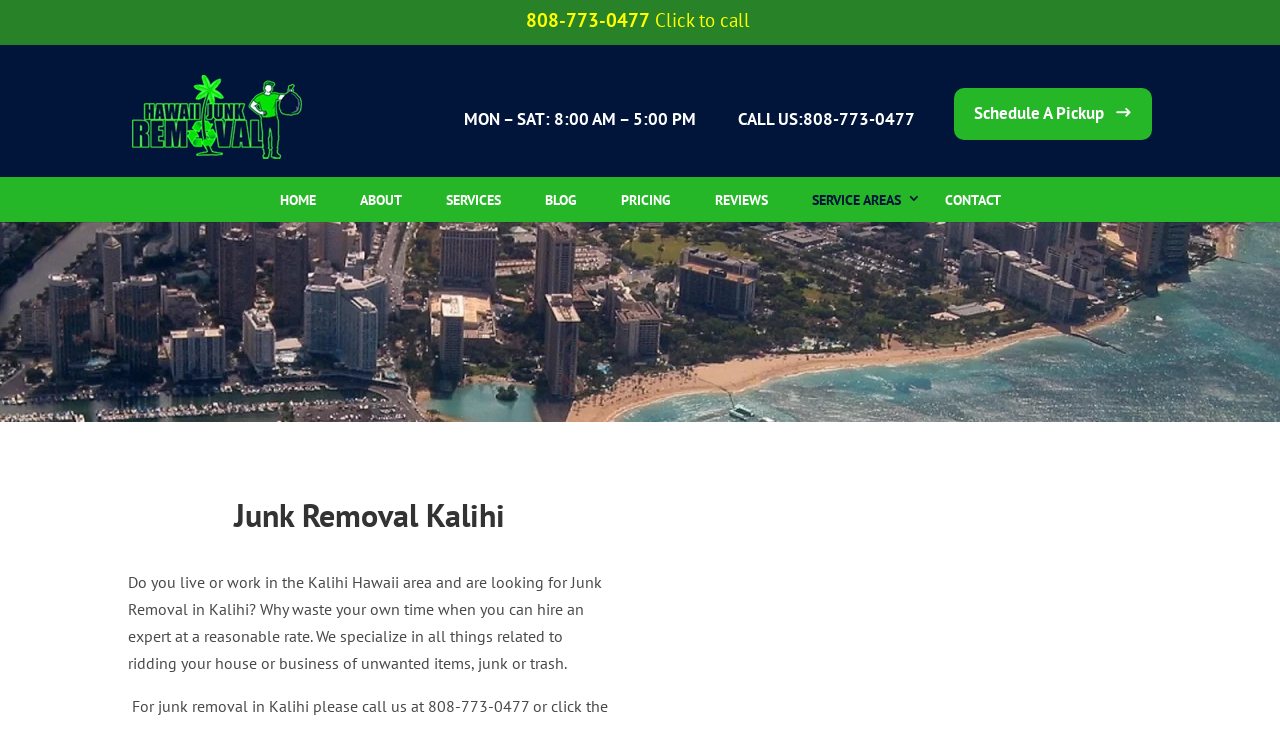

--- FILE ---
content_type: text/html; charset=UTF-8
request_url: https://www.hawaiijunkremoval.net/kalihi-junk-removal/
body_size: 46423
content:
<!DOCTYPE html>
<html lang="en-US">
<head><meta charset="UTF-8" /><script>if(navigator.userAgent.match(/MSIE|Internet Explorer/i)||navigator.userAgent.match(/Trident\/7\..*?rv:11/i)){var href=document.location.href;if(!href.match(/[?&]nowprocket/)){if(href.indexOf("?")==-1){if(href.indexOf("#")==-1){document.location.href=href+"?nowprocket=1"}else{document.location.href=href.replace("#","?nowprocket=1#")}}else{if(href.indexOf("#")==-1){document.location.href=href+"&nowprocket=1"}else{document.location.href=href.replace("#","&nowprocket=1#")}}}}</script><script>(()=>{class RocketLazyLoadScripts{constructor(){this.v="2.0.4",this.userEvents=["keydown","keyup","mousedown","mouseup","mousemove","mouseover","mouseout","touchmove","touchstart","touchend","touchcancel","wheel","click","dblclick","input"],this.attributeEvents=["onblur","onclick","oncontextmenu","ondblclick","onfocus","onmousedown","onmouseenter","onmouseleave","onmousemove","onmouseout","onmouseover","onmouseup","onmousewheel","onscroll","onsubmit"]}async t(){this.i(),this.o(),/iP(ad|hone)/.test(navigator.userAgent)&&this.h(),this.u(),this.l(this),this.m(),this.k(this),this.p(this),this._(),await Promise.all([this.R(),this.L()]),this.lastBreath=Date.now(),this.S(this),this.P(),this.D(),this.O(),this.M(),await this.C(this.delayedScripts.normal),await this.C(this.delayedScripts.defer),await this.C(this.delayedScripts.async),await this.T(),await this.F(),await this.j(),await this.A(),window.dispatchEvent(new Event("rocket-allScriptsLoaded")),this.everythingLoaded=!0,this.lastTouchEnd&&await new Promise(t=>setTimeout(t,500-Date.now()+this.lastTouchEnd)),this.I(),this.H(),this.U(),this.W()}i(){this.CSPIssue=sessionStorage.getItem("rocketCSPIssue"),document.addEventListener("securitypolicyviolation",t=>{this.CSPIssue||"script-src-elem"!==t.violatedDirective||"data"!==t.blockedURI||(this.CSPIssue=!0,sessionStorage.setItem("rocketCSPIssue",!0))},{isRocket:!0})}o(){window.addEventListener("pageshow",t=>{this.persisted=t.persisted,this.realWindowLoadedFired=!0},{isRocket:!0}),window.addEventListener("pagehide",()=>{this.onFirstUserAction=null},{isRocket:!0})}h(){let t;function e(e){t=e}window.addEventListener("touchstart",e,{isRocket:!0}),window.addEventListener("touchend",function i(o){o.changedTouches[0]&&t.changedTouches[0]&&Math.abs(o.changedTouches[0].pageX-t.changedTouches[0].pageX)<10&&Math.abs(o.changedTouches[0].pageY-t.changedTouches[0].pageY)<10&&o.timeStamp-t.timeStamp<200&&(window.removeEventListener("touchstart",e,{isRocket:!0}),window.removeEventListener("touchend",i,{isRocket:!0}),"INPUT"===o.target.tagName&&"text"===o.target.type||(o.target.dispatchEvent(new TouchEvent("touchend",{target:o.target,bubbles:!0})),o.target.dispatchEvent(new MouseEvent("mouseover",{target:o.target,bubbles:!0})),o.target.dispatchEvent(new PointerEvent("click",{target:o.target,bubbles:!0,cancelable:!0,detail:1,clientX:o.changedTouches[0].clientX,clientY:o.changedTouches[0].clientY})),event.preventDefault()))},{isRocket:!0})}q(t){this.userActionTriggered||("mousemove"!==t.type||this.firstMousemoveIgnored?"keyup"===t.type||"mouseover"===t.type||"mouseout"===t.type||(this.userActionTriggered=!0,this.onFirstUserAction&&this.onFirstUserAction()):this.firstMousemoveIgnored=!0),"click"===t.type&&t.preventDefault(),t.stopPropagation(),t.stopImmediatePropagation(),"touchstart"===this.lastEvent&&"touchend"===t.type&&(this.lastTouchEnd=Date.now()),"click"===t.type&&(this.lastTouchEnd=0),this.lastEvent=t.type,t.composedPath&&t.composedPath()[0].getRootNode()instanceof ShadowRoot&&(t.rocketTarget=t.composedPath()[0]),this.savedUserEvents.push(t)}u(){this.savedUserEvents=[],this.userEventHandler=this.q.bind(this),this.userEvents.forEach(t=>window.addEventListener(t,this.userEventHandler,{passive:!1,isRocket:!0})),document.addEventListener("visibilitychange",this.userEventHandler,{isRocket:!0})}U(){this.userEvents.forEach(t=>window.removeEventListener(t,this.userEventHandler,{passive:!1,isRocket:!0})),document.removeEventListener("visibilitychange",this.userEventHandler,{isRocket:!0}),this.savedUserEvents.forEach(t=>{(t.rocketTarget||t.target).dispatchEvent(new window[t.constructor.name](t.type,t))})}m(){const t="return false",e=Array.from(this.attributeEvents,t=>"data-rocket-"+t),i="["+this.attributeEvents.join("],[")+"]",o="[data-rocket-"+this.attributeEvents.join("],[data-rocket-")+"]",s=(e,i,o)=>{o&&o!==t&&(e.setAttribute("data-rocket-"+i,o),e["rocket"+i]=new Function("event",o),e.setAttribute(i,t))};new MutationObserver(t=>{for(const n of t)"attributes"===n.type&&(n.attributeName.startsWith("data-rocket-")||this.everythingLoaded?n.attributeName.startsWith("data-rocket-")&&this.everythingLoaded&&this.N(n.target,n.attributeName.substring(12)):s(n.target,n.attributeName,n.target.getAttribute(n.attributeName))),"childList"===n.type&&n.addedNodes.forEach(t=>{if(t.nodeType===Node.ELEMENT_NODE)if(this.everythingLoaded)for(const i of[t,...t.querySelectorAll(o)])for(const t of i.getAttributeNames())e.includes(t)&&this.N(i,t.substring(12));else for(const e of[t,...t.querySelectorAll(i)])for(const t of e.getAttributeNames())this.attributeEvents.includes(t)&&s(e,t,e.getAttribute(t))})}).observe(document,{subtree:!0,childList:!0,attributeFilter:[...this.attributeEvents,...e]})}I(){this.attributeEvents.forEach(t=>{document.querySelectorAll("[data-rocket-"+t+"]").forEach(e=>{this.N(e,t)})})}N(t,e){const i=t.getAttribute("data-rocket-"+e);i&&(t.setAttribute(e,i),t.removeAttribute("data-rocket-"+e))}k(t){Object.defineProperty(HTMLElement.prototype,"onclick",{get(){return this.rocketonclick||null},set(e){this.rocketonclick=e,this.setAttribute(t.everythingLoaded?"onclick":"data-rocket-onclick","this.rocketonclick(event)")}})}S(t){function e(e,i){let o=e[i];e[i]=null,Object.defineProperty(e,i,{get:()=>o,set(s){t.everythingLoaded?o=s:e["rocket"+i]=o=s}})}e(document,"onreadystatechange"),e(window,"onload"),e(window,"onpageshow");try{Object.defineProperty(document,"readyState",{get:()=>t.rocketReadyState,set(e){t.rocketReadyState=e},configurable:!0}),document.readyState="loading"}catch(t){console.log("WPRocket DJE readyState conflict, bypassing")}}l(t){this.originalAddEventListener=EventTarget.prototype.addEventListener,this.originalRemoveEventListener=EventTarget.prototype.removeEventListener,this.savedEventListeners=[],EventTarget.prototype.addEventListener=function(e,i,o){o&&o.isRocket||!t.B(e,this)&&!t.userEvents.includes(e)||t.B(e,this)&&!t.userActionTriggered||e.startsWith("rocket-")||t.everythingLoaded?t.originalAddEventListener.call(this,e,i,o):(t.savedEventListeners.push({target:this,remove:!1,type:e,func:i,options:o}),"mouseenter"!==e&&"mouseleave"!==e||t.originalAddEventListener.call(this,e,t.savedUserEvents.push,o))},EventTarget.prototype.removeEventListener=function(e,i,o){o&&o.isRocket||!t.B(e,this)&&!t.userEvents.includes(e)||t.B(e,this)&&!t.userActionTriggered||e.startsWith("rocket-")||t.everythingLoaded?t.originalRemoveEventListener.call(this,e,i,o):t.savedEventListeners.push({target:this,remove:!0,type:e,func:i,options:o})}}J(t,e){this.savedEventListeners=this.savedEventListeners.filter(i=>{let o=i.type,s=i.target||window;return e!==o||t!==s||(this.B(o,s)&&(i.type="rocket-"+o),this.$(i),!1)})}H(){EventTarget.prototype.addEventListener=this.originalAddEventListener,EventTarget.prototype.removeEventListener=this.originalRemoveEventListener,this.savedEventListeners.forEach(t=>this.$(t))}$(t){t.remove?this.originalRemoveEventListener.call(t.target,t.type,t.func,t.options):this.originalAddEventListener.call(t.target,t.type,t.func,t.options)}p(t){let e;function i(e){return t.everythingLoaded?e:e.split(" ").map(t=>"load"===t||t.startsWith("load.")?"rocket-jquery-load":t).join(" ")}function o(o){function s(e){const s=o.fn[e];o.fn[e]=o.fn.init.prototype[e]=function(){return this[0]===window&&t.userActionTriggered&&("string"==typeof arguments[0]||arguments[0]instanceof String?arguments[0]=i(arguments[0]):"object"==typeof arguments[0]&&Object.keys(arguments[0]).forEach(t=>{const e=arguments[0][t];delete arguments[0][t],arguments[0][i(t)]=e})),s.apply(this,arguments),this}}if(o&&o.fn&&!t.allJQueries.includes(o)){const e={DOMContentLoaded:[],"rocket-DOMContentLoaded":[]};for(const t in e)document.addEventListener(t,()=>{e[t].forEach(t=>t())},{isRocket:!0});o.fn.ready=o.fn.init.prototype.ready=function(i){function s(){parseInt(o.fn.jquery)>2?setTimeout(()=>i.bind(document)(o)):i.bind(document)(o)}return"function"==typeof i&&(t.realDomReadyFired?!t.userActionTriggered||t.fauxDomReadyFired?s():e["rocket-DOMContentLoaded"].push(s):e.DOMContentLoaded.push(s)),o([])},s("on"),s("one"),s("off"),t.allJQueries.push(o)}e=o}t.allJQueries=[],o(window.jQuery),Object.defineProperty(window,"jQuery",{get:()=>e,set(t){o(t)}})}P(){const t=new Map;document.write=document.writeln=function(e){const i=document.currentScript,o=document.createRange(),s=i.parentElement;let n=t.get(i);void 0===n&&(n=i.nextSibling,t.set(i,n));const c=document.createDocumentFragment();o.setStart(c,0),c.appendChild(o.createContextualFragment(e)),s.insertBefore(c,n)}}async R(){return new Promise(t=>{this.userActionTriggered?t():this.onFirstUserAction=t})}async L(){return new Promise(t=>{document.addEventListener("DOMContentLoaded",()=>{this.realDomReadyFired=!0,t()},{isRocket:!0})})}async j(){return this.realWindowLoadedFired?Promise.resolve():new Promise(t=>{window.addEventListener("load",t,{isRocket:!0})})}M(){this.pendingScripts=[];this.scriptsMutationObserver=new MutationObserver(t=>{for(const e of t)e.addedNodes.forEach(t=>{"SCRIPT"!==t.tagName||t.noModule||t.isWPRocket||this.pendingScripts.push({script:t,promise:new Promise(e=>{const i=()=>{const i=this.pendingScripts.findIndex(e=>e.script===t);i>=0&&this.pendingScripts.splice(i,1),e()};t.addEventListener("load",i,{isRocket:!0}),t.addEventListener("error",i,{isRocket:!0}),setTimeout(i,1e3)})})})}),this.scriptsMutationObserver.observe(document,{childList:!0,subtree:!0})}async F(){await this.X(),this.pendingScripts.length?(await this.pendingScripts[0].promise,await this.F()):this.scriptsMutationObserver.disconnect()}D(){this.delayedScripts={normal:[],async:[],defer:[]},document.querySelectorAll("script[type$=rocketlazyloadscript]").forEach(t=>{t.hasAttribute("data-rocket-src")?t.hasAttribute("async")&&!1!==t.async?this.delayedScripts.async.push(t):t.hasAttribute("defer")&&!1!==t.defer||"module"===t.getAttribute("data-rocket-type")?this.delayedScripts.defer.push(t):this.delayedScripts.normal.push(t):this.delayedScripts.normal.push(t)})}async _(){await this.L();let t=[];document.querySelectorAll("script[type$=rocketlazyloadscript][data-rocket-src]").forEach(e=>{let i=e.getAttribute("data-rocket-src");if(i&&!i.startsWith("data:")){i.startsWith("//")&&(i=location.protocol+i);try{const o=new URL(i).origin;o!==location.origin&&t.push({src:o,crossOrigin:e.crossOrigin||"module"===e.getAttribute("data-rocket-type")})}catch(t){}}}),t=[...new Map(t.map(t=>[JSON.stringify(t),t])).values()],this.Y(t,"preconnect")}async G(t){if(await this.K(),!0!==t.noModule||!("noModule"in HTMLScriptElement.prototype))return new Promise(e=>{let i;function o(){(i||t).setAttribute("data-rocket-status","executed"),e()}try{if(navigator.userAgent.includes("Firefox/")||""===navigator.vendor||this.CSPIssue)i=document.createElement("script"),[...t.attributes].forEach(t=>{let e=t.nodeName;"type"!==e&&("data-rocket-type"===e&&(e="type"),"data-rocket-src"===e&&(e="src"),i.setAttribute(e,t.nodeValue))}),t.text&&(i.text=t.text),t.nonce&&(i.nonce=t.nonce),i.hasAttribute("src")?(i.addEventListener("load",o,{isRocket:!0}),i.addEventListener("error",()=>{i.setAttribute("data-rocket-status","failed-network"),e()},{isRocket:!0}),setTimeout(()=>{i.isConnected||e()},1)):(i.text=t.text,o()),i.isWPRocket=!0,t.parentNode.replaceChild(i,t);else{const i=t.getAttribute("data-rocket-type"),s=t.getAttribute("data-rocket-src");i?(t.type=i,t.removeAttribute("data-rocket-type")):t.removeAttribute("type"),t.addEventListener("load",o,{isRocket:!0}),t.addEventListener("error",i=>{this.CSPIssue&&i.target.src.startsWith("data:")?(console.log("WPRocket: CSP fallback activated"),t.removeAttribute("src"),this.G(t).then(e)):(t.setAttribute("data-rocket-status","failed-network"),e())},{isRocket:!0}),s?(t.fetchPriority="high",t.removeAttribute("data-rocket-src"),t.src=s):t.src="data:text/javascript;base64,"+window.btoa(unescape(encodeURIComponent(t.text)))}}catch(i){t.setAttribute("data-rocket-status","failed-transform"),e()}});t.setAttribute("data-rocket-status","skipped")}async C(t){const e=t.shift();return e?(e.isConnected&&await this.G(e),this.C(t)):Promise.resolve()}O(){this.Y([...this.delayedScripts.normal,...this.delayedScripts.defer,...this.delayedScripts.async],"preload")}Y(t,e){this.trash=this.trash||[];let i=!0;var o=document.createDocumentFragment();t.forEach(t=>{const s=t.getAttribute&&t.getAttribute("data-rocket-src")||t.src;if(s&&!s.startsWith("data:")){const n=document.createElement("link");n.href=s,n.rel=e,"preconnect"!==e&&(n.as="script",n.fetchPriority=i?"high":"low"),t.getAttribute&&"module"===t.getAttribute("data-rocket-type")&&(n.crossOrigin=!0),t.crossOrigin&&(n.crossOrigin=t.crossOrigin),t.integrity&&(n.integrity=t.integrity),t.nonce&&(n.nonce=t.nonce),o.appendChild(n),this.trash.push(n),i=!1}}),document.head.appendChild(o)}W(){this.trash.forEach(t=>t.remove())}async T(){try{document.readyState="interactive"}catch(t){}this.fauxDomReadyFired=!0;try{await this.K(),this.J(document,"readystatechange"),document.dispatchEvent(new Event("rocket-readystatechange")),await this.K(),document.rocketonreadystatechange&&document.rocketonreadystatechange(),await this.K(),this.J(document,"DOMContentLoaded"),document.dispatchEvent(new Event("rocket-DOMContentLoaded")),await this.K(),this.J(window,"DOMContentLoaded"),window.dispatchEvent(new Event("rocket-DOMContentLoaded"))}catch(t){console.error(t)}}async A(){try{document.readyState="complete"}catch(t){}try{await this.K(),this.J(document,"readystatechange"),document.dispatchEvent(new Event("rocket-readystatechange")),await this.K(),document.rocketonreadystatechange&&document.rocketonreadystatechange(),await this.K(),this.J(window,"load"),window.dispatchEvent(new Event("rocket-load")),await this.K(),window.rocketonload&&window.rocketonload(),await this.K(),this.allJQueries.forEach(t=>t(window).trigger("rocket-jquery-load")),await this.K(),this.J(window,"pageshow");const t=new Event("rocket-pageshow");t.persisted=this.persisted,window.dispatchEvent(t),await this.K(),window.rocketonpageshow&&window.rocketonpageshow({persisted:this.persisted})}catch(t){console.error(t)}}async K(){Date.now()-this.lastBreath>45&&(await this.X(),this.lastBreath=Date.now())}async X(){return document.hidden?new Promise(t=>setTimeout(t)):new Promise(t=>requestAnimationFrame(t))}B(t,e){return e===document&&"readystatechange"===t||(e===document&&"DOMContentLoaded"===t||(e===window&&"DOMContentLoaded"===t||(e===window&&"load"===t||e===window&&"pageshow"===t)))}static run(){(new RocketLazyLoadScripts).t()}}RocketLazyLoadScripts.run()})();</script>
	
<meta http-equiv="X-UA-Compatible" content="IE=edge">
	<link rel="pingback" href="" />

	<script type="rocketlazyloadscript" data-rocket-type="text/javascript">
		document.documentElement.className = 'js';
	</script>

	<style id="et-builder-googlefonts-cached-inline">/* Original: https://fonts.googleapis.com/css?family=PT+Sans:regular,italic,700,700italic&#038;subset=latin,latin-ext&#038;display=swap *//* User Agent: Mozilla/5.0 (Unknown; Linux x86_64) AppleWebKit/538.1 (KHTML, like Gecko) Safari/538.1 Daum/4.1 */@font-face {font-family: 'PT Sans';font-style: italic;font-weight: 400;font-display: swap;src: url(https://fonts.gstatic.com/s/ptsans/v18/jizYRExUiTo99u79D0e0ycmN.ttf) format('truetype');}@font-face {font-family: 'PT Sans';font-style: italic;font-weight: 700;font-display: swap;src: url(https://fonts.gstatic.com/s/ptsans/v18/jizdRExUiTo99u79D0e8fOydIRUY.ttf) format('truetype');}@font-face {font-family: 'PT Sans';font-style: normal;font-weight: 400;font-display: swap;src: url(https://fonts.gstatic.com/s/ptsans/v18/jizaRExUiTo99u79D0yEwA.ttf) format('truetype');}@font-face {font-family: 'PT Sans';font-style: normal;font-weight: 700;font-display: swap;src: url(https://fonts.gstatic.com/s/ptsans/v18/jizfRExUiTo99u79B_mh0OCtKA.ttf) format('truetype');}/* User Agent: Mozilla/5.0 (Windows NT 6.1; WOW64; rv:27.0) Gecko/20100101 Firefox/27.0 */@font-face {font-family: 'PT Sans';font-style: italic;font-weight: 400;font-display: swap;src: url(https://fonts.gstatic.com/l/font?kit=jizYRExUiTo99u79D0e0ycmO&skey=cef7fd018888390e&v=v18) format('woff');}@font-face {font-family: 'PT Sans';font-style: italic;font-weight: 700;font-display: swap;src: url(https://fonts.gstatic.com/l/font?kit=jizdRExUiTo99u79D0e8fOydIRUb&skey=2b38b88a40bdc8ec&v=v18) format('woff');}@font-face {font-family: 'PT Sans';font-style: normal;font-weight: 400;font-display: swap;src: url(https://fonts.gstatic.com/l/font?kit=jizaRExUiTo99u79D0yEww&skey=fd0b32f0f3e6a1fc&v=v18) format('woff');}@font-face {font-family: 'PT Sans';font-style: normal;font-weight: 700;font-display: swap;src: url(https://fonts.gstatic.com/l/font?kit=jizfRExUiTo99u79B_mh0OCtKw&skey=a45e760d002c9b10&v=v18) format('woff');}/* User Agent: Mozilla/5.0 (Windows NT 6.3; rv:39.0) Gecko/20100101 Firefox/39.0 */@font-face {font-family: 'PT Sans';font-style: italic;font-weight: 400;font-display: swap;src: url(https://fonts.gstatic.com/s/ptsans/v18/jizYRExUiTo99u79D0e0ycmI.woff2) format('woff2');}@font-face {font-family: 'PT Sans';font-style: italic;font-weight: 700;font-display: swap;src: url(https://fonts.gstatic.com/s/ptsans/v18/jizdRExUiTo99u79D0e8fOydIRUd.woff2) format('woff2');}@font-face {font-family: 'PT Sans';font-style: normal;font-weight: 400;font-display: swap;src: url(https://fonts.gstatic.com/s/ptsans/v18/jizaRExUiTo99u79D0yExQ.woff2) format('woff2');}@font-face {font-family: 'PT Sans';font-style: normal;font-weight: 700;font-display: swap;src: url(https://fonts.gstatic.com/s/ptsans/v18/jizfRExUiTo99u79B_mh0OCtLQ.woff2) format('woff2');}</style><meta name='robots' content='index, follow, max-image-preview:large, max-snippet:-1, max-video-preview:-1' />

	<!-- This site is optimized with the Yoast SEO plugin v26.8 - https://yoast.com/product/yoast-seo-wordpress/ -->
	<title>Kalihi Junk Removal | Fast &amp; Affordable Trash Hauling Services</title>
	<meta name="description" content="Kalihi junk removal made easy. Our professional team is equipped to handle all your junk removal needs efficiently and responsibly. Say goodbye to clutter and reclaim your space with our reliable and affordable services. Contact us today for a free quote!" />
	<link rel="canonical" href="https://www.hawaiijunkremoval.net/kalihi-junk-removal/" />
	<meta property="og:locale" content="en_US" />
	<meta property="og:type" content="article" />
	<meta property="og:title" content="Kalihi Junk Removal | Fast &amp; Affordable Trash Hauling Services" />
	<meta property="og:description" content="Kalihi junk removal made easy. Our professional team is equipped to handle all your junk removal needs efficiently and responsibly. Say goodbye to clutter and reclaim your space with our reliable and affordable services. Contact us today for a free quote!" />
	<meta property="og:url" content="https://www.hawaiijunkremoval.net/kalihi-junk-removal/" />
	<meta property="og:site_name" content="Hawaii Junk Removal" />
	<meta property="article:modified_time" content="2025-12-01T07:59:46+00:00" />
	<meta property="og:image" content="https://www.hawaiijunkremoval.net/wp-content/uploads/2020/03/Untitled-4.jpg" />
	<meta property="og:image:width" content="579" />
	<meta property="og:image:height" content="502" />
	<meta property="og:image:type" content="image/jpeg" />
	<meta name="twitter:card" content="summary_large_image" />
	<meta name="twitter:label1" content="Est. reading time" />
	<meta name="twitter:data1" content="5 minutes" />
	<script type="application/ld+json" class="yoast-schema-graph">{"@context":"https://schema.org","@graph":[{"@type":"WebPage","@id":"https://www.hawaiijunkremoval.net/kalihi-junk-removal/","url":"https://www.hawaiijunkremoval.net/kalihi-junk-removal/","name":"Kalihi Junk Removal | Fast & Affordable Trash Hauling Services","isPartOf":{"@id":"https://www.hawaiijunkremoval.net/#website"},"datePublished":"2021-03-01T09:18:44+00:00","dateModified":"2025-12-01T07:59:46+00:00","description":"Kalihi junk removal made easy. Our professional team is equipped to handle all your junk removal needs efficiently and responsibly. Say goodbye to clutter and reclaim your space with our reliable and affordable services. Contact us today for a free quote!","breadcrumb":{"@id":"https://www.hawaiijunkremoval.net/kalihi-junk-removal/#breadcrumb"},"inLanguage":"en-US","potentialAction":[{"@type":"ReadAction","target":["https://www.hawaiijunkremoval.net/kalihi-junk-removal/"]}]},{"@type":"BreadcrumbList","@id":"https://www.hawaiijunkremoval.net/kalihi-junk-removal/#breadcrumb","itemListElement":[{"@type":"ListItem","position":1,"name":"Home","item":"https://www.hawaiijunkremoval.net/"},{"@type":"ListItem","position":2,"name":"Kalihi Junk Removal"}]},{"@type":"WebSite","@id":"https://www.hawaiijunkremoval.net/#website","url":"https://www.hawaiijunkremoval.net/","name":"Hawaii Junk Removal","description":"We Make Junk Disappear","potentialAction":[{"@type":"SearchAction","target":{"@type":"EntryPoint","urlTemplate":"https://www.hawaiijunkremoval.net/?s={search_term_string}"},"query-input":{"@type":"PropertyValueSpecification","valueRequired":true,"valueName":"search_term_string"}}],"inLanguage":"en-US"}]}</script>
	<!-- / Yoast SEO plugin. -->



<link rel="alternate" type="application/rss+xml" title="Hawaii Junk Removal &raquo; Feed" href="https://www.hawaiijunkremoval.net/feed/" />
<link rel="alternate" type="application/rss+xml" title="Hawaii Junk Removal &raquo; Comments Feed" href="https://www.hawaiijunkremoval.net/comments/feed/" />
<link rel="alternate" title="oEmbed (JSON)" type="application/json+oembed" href="https://www.hawaiijunkremoval.net/wp-json/oembed/1.0/embed?url=https%3A%2F%2Fwww.hawaiijunkremoval.net%2Fkalihi-junk-removal%2F" />
<link rel="alternate" title="oEmbed (XML)" type="text/xml+oembed" href="https://www.hawaiijunkremoval.net/wp-json/oembed/1.0/embed?url=https%3A%2F%2Fwww.hawaiijunkremoval.net%2Fkalihi-junk-removal%2F&#038;format=xml" />
<meta content="Hawaii Junk Removal v.1.0" name="generator"/><link data-minify="1" rel='stylesheet' id='custom-css-plugin-style-css' href='https://www.hawaiijunkremoval.net/wp-content/cache/min/1/wp-content/plugins/custom-css-plugin/custom-style.css?ver=1765988281' type='text/css' media='all' />
<link data-minify="1" rel='stylesheet' id='rplg-css-css' href='https://www.hawaiijunkremoval.net/wp-content/cache/min/1/wp-content/plugins/business-reviews-bundle/assets/css/rplg.css?ver=1765988281' type='text/css' media='all' />
<link rel='stylesheet' id='swiper-css-css' href='https://www.hawaiijunkremoval.net/wp-content/plugins/business-reviews-bundle/assets/css/swiper.min.css?ver=1.7.2' type='text/css' media='all' />
<link data-minify="1" rel='stylesheet' id='divi-style-parent-css' href='https://www.hawaiijunkremoval.net/wp-content/cache/background-css/1/www.hawaiijunkremoval.net/wp-content/cache/min/1/wp-content/themes/Divi/style-static.min.css?ver=1765988281&wpr_t=1769237926' type='text/css' media='all' />
<link rel='stylesheet' id='divi-style-css' href='https://www.hawaiijunkremoval.net/wp-content/themes/hawaii-junk-removal/style.css?ver=4.27.5' type='text/css' media='all' />
<script type="rocketlazyloadscript" data-rocket-type="text/javascript" defer="defer" data-rocket-src="https://www.hawaiijunkremoval.net/wp-content/plugins/business-reviews-bundle/assets/js/wpac-time.js?ver=1.7.2" id="brb-wpac-time-js-js"></script>
<script type="rocketlazyloadscript" data-rocket-type="text/javascript" defer="defer" data-rocket-src="https://www.hawaiijunkremoval.net/wp-content/plugins/business-reviews-bundle/assets/js/blazy.min.js?ver=1.7.2" id="blazy-js-js"></script>
<script type="rocketlazyloadscript" data-rocket-type="text/javascript" defer="defer" data-rocket-src="https://www.hawaiijunkremoval.net/wp-content/plugins/business-reviews-bundle/assets/js/swiper.min.js?ver=1.7.2" id="swiper-js-js"></script>
<script type="rocketlazyloadscript" data-rocket-type="text/javascript" defer="defer" data-rocket-src="https://www.hawaiijunkremoval.net/wp-content/plugins/business-reviews-bundle/assets/js/rplg.js?ver=1.7.2" id="rplg-js-js"></script>
<script type="rocketlazyloadscript" data-rocket-type="text/javascript" data-rocket-src="https://www.hawaiijunkremoval.net/wp-includes/js/jquery/jquery.min.js?ver=3.7.1" id="jquery-core-js" data-rocket-defer defer></script>
<script type="rocketlazyloadscript" data-rocket-type="text/javascript" data-rocket-src="https://www.hawaiijunkremoval.net/wp-includes/js/jquery/jquery-migrate.min.js?ver=3.4.1" id="jquery-migrate-js" data-rocket-defer defer></script>
<link rel="https://api.w.org/" href="https://www.hawaiijunkremoval.net/wp-json/" /><link rel="alternate" title="JSON" type="application/json" href="https://www.hawaiijunkremoval.net/wp-json/wp/v2/pages/2362" /><link rel="EditURI" type="application/rsd+xml" title="RSD" href="https://www.hawaiijunkremoval.net/xmlrpc.php?rsd" />
<meta name="generator" content="WordPress 6.9" />
<link rel='shortlink' href='https://www.hawaiijunkremoval.net/?p=2362' />
<!-- Google Tag Manager -->
<script type="rocketlazyloadscript">(function(w,d,s,l,i){w[l]=w[l]||[];w[l].push({'gtm.start':
new Date().getTime(),event:'gtm.js'});var f=d.getElementsByTagName(s)[0],
j=d.createElement(s),dl=l!='dataLayer'?'&l='+l:'';j.async=true;j.src=
'https://www.googletagmanager.com/gtm.js?id='+i+dl;f.parentNode.insertBefore(j,f);
})(window,document,'script','dataLayer','GTM-W8S8WHB');</script>
<!-- End Google Tag Manager -->
<style>
li.schedule-btns a {
    cursor: pointer;
}
</style>


<meta name="viewport" content="width=device-width, initial-scale=1.0, maximum-scale=1.0, user-scalable=0" />
<!-- Meta Pixel Code -->
<script type="rocketlazyloadscript" data-rocket-type='text/javascript'>
!function(f,b,e,v,n,t,s){if(f.fbq)return;n=f.fbq=function(){n.callMethod?
n.callMethod.apply(n,arguments):n.queue.push(arguments)};if(!f._fbq)f._fbq=n;
n.push=n;n.loaded=!0;n.version='2.0';n.queue=[];t=b.createElement(e);t.async=!0;
t.src=v;s=b.getElementsByTagName(e)[0];s.parentNode.insertBefore(t,s)}(window,
document,'script','https://connect.facebook.net/en_US/fbevents.js');
</script>
<!-- End Meta Pixel Code -->
<script type="rocketlazyloadscript" data-rocket-type='text/javascript'>var url = window.location.origin + '?ob=open-bridge';
            fbq('set', 'openbridge', '1342574329267429', url);
fbq('init', '1342574329267429', {}, {
    "agent": "wordpress-6.9-4.1.5"
})</script><script type="rocketlazyloadscript" data-rocket-type='text/javascript'>
    fbq('track', 'PageView', []);
  </script><script type="application/ld+json">
{
  "@context": "https://schema.org",
  "@type": "LocalBusiness",
  "name": "Hawaii Junk Removal",
  "alternateName": "Hawai’i Junk Removal",
  "url": "https://www.hawaiijunkremoval.net/",
  "telephone": "+1-808-773-0477",
  "email": "carlos@hawaiijunkremoval.net",
  "image": [
    "https://www.hawaiijunkremoval.net/wp-content/uploads/2021/06/hawaii-junk-removal-truck.jpg",
    "https://www.hawaiijunkremoval.net/wp-content/uploads/2021/06/hawaii-junk-removal-team.jpg"
  ],
  "priceRange": "$$",
  "address": {
    "@type": "PostalAddress",
    "streetAddress": "1612 Homerule St",
    "addressLocality": "Honolulu",
    "addressRegion": "HI",
    "postalCode": "96819",
    "addressCountry": "US"
  },
  "openingHoursSpecification": [
    {
      "@type": "OpeningHoursSpecification",
      "dayOfWeek": [
        "Monday",
        "Tuesday",
        "Wednesday",
        "Thursday",
        "Friday",
        "Saturday"
      ],
      "opens": "08:00",
      "closes": "17:00"
    }
  ],
  "geo": {
    "@type": "GeoCoordinates",
    "latitude": 21.3208,
    "longitude": -157.8651
  },
  "hasMap": "https://www.google.com/maps/place/Hawaii+Junk+Removal/@21.3208,-157.8651,15z/",
  "sameAs": [
    "https://www.facebook.com/HawaiiJunkRemoval",
    "https://www.yelp.com/biz/hawaii-junk-removal-honolulu"
  ],
  "aggregateRating": {
    "@type": "AggregateRating",
    "ratingValue": "5.0",
    "reviewCount": "1240"
  },
  "description": "Hawaii Junk Removal provides fast, affordable, and eco-friendly junk removal services throughout Oahu, including furniture disposal, appliance recycling, and estate cleanouts for both residential and commercial customers.",
  "serviceArea": {
    "@type": "Place",
    "address": {
      "@type": "PostalAddress",
      "addressLocality": "Honolulu",
      "addressRegion": "HI"
    }
  }
}
</script>
<style class="wpcode-css-snippet">.home div.et_pb_section.et_pb_section_6, div.et_pb_section.et_pb_section_5 {
positon: relative !important;
}</style><meta name="google-site-verification" content="E1sSogdRPIhGkCZ1NyYGpUQvcRVRApJmEu2TOmzU73U">
<script type="rocketlazyloadscript">
  !function(g,s,q,r,d){r=g[r]=g[r]||function(){(r.q=r.q||[]).push(
  arguments)};d=s.createElement(q);q=s.getElementsByTagName(q)[0];
  d.src='//d1l6p2sc9645hc.cloudfront.net/tracker.js';q.parentNode.
  insertBefore(d,q)}(window,document,'script','_gs');

  _gs('GSN-982643-Z');
  _gs('set', 'anonymizeIP', true);
</script>

<!-- Global site tag (gtag.js) - Google Ads: 655319861 -->
<script type="rocketlazyloadscript" async data-rocket-src="https://www.googletagmanager.com/gtag/js?id=AW-655319861"></script>
<script type="rocketlazyloadscript">
  window.dataLayer = window.dataLayer || [];
  function gtag(){dataLayer.push(arguments);}
  gtag('js', new Date());

  gtag('config', 'AW-655319861');
</script>


<script type="rocketlazyloadscript" >// <![CDATA[ document.write(new Date().getFullYear()) // ]]]]]]]]]]]]]]]]]]]]]]]]]]]]]]]]]]]]]]><![CDATA[><![CDATA[><![CDATA[><![CDATA[><![CDATA[><![CDATA[><![CDATA[><![CDATA[><![CDATA[><![CDATA[><![CDATA[><![CDATA[><![CDATA[><![CDATA[><![CDATA[><![CDATA[><![CDATA[><![CDATA[></script><link rel="icon" href="https://www.hawaiijunkremoval.net/wp-content/uploads/2020/04/cropped-android-chrome-512x512-FAVICON-1-150x150.png" sizes="32x32" />
<link rel="icon" href="https://www.hawaiijunkremoval.net/wp-content/uploads/2020/04/cropped-android-chrome-512x512-FAVICON-1-300x300.png" sizes="192x192" />
<link rel="apple-touch-icon" href="https://www.hawaiijunkremoval.net/wp-content/uploads/2020/04/cropped-android-chrome-512x512-FAVICON-1-300x300.png" />
<meta name="msapplication-TileImage" content="https://www.hawaiijunkremoval.net/wp-content/uploads/2020/04/cropped-android-chrome-512x512-FAVICON-1-300x300.png" />
<style id="et-divi-customizer-global-cached-inline-styles">body,.et_pb_column_1_2 .et_quote_content blockquote cite,.et_pb_column_1_2 .et_link_content a.et_link_main_url,.et_pb_column_1_3 .et_quote_content blockquote cite,.et_pb_column_3_8 .et_quote_content blockquote cite,.et_pb_column_1_4 .et_quote_content blockquote cite,.et_pb_blog_grid .et_quote_content blockquote cite,.et_pb_column_1_3 .et_link_content a.et_link_main_url,.et_pb_column_3_8 .et_link_content a.et_link_main_url,.et_pb_column_1_4 .et_link_content a.et_link_main_url,.et_pb_blog_grid .et_link_content a.et_link_main_url,body .et_pb_bg_layout_light .et_pb_post p,body .et_pb_bg_layout_dark .et_pb_post p{font-size:16px}.et_pb_slide_content,.et_pb_best_value{font-size:18px}body{color:#48494c}a{color:#25b727}#main-header,#main-header .nav li ul,.et-search-form,#main-header .et_mobile_menu{background-color:#25b727}.et_secondary_nav_enabled #page-container #top-header{background-color:#001539!important}#et-secondary-nav li ul{background-color:#001539}.et_header_style_centered .mobile_nav .select_page,.et_header_style_split .mobile_nav .select_page,.et_nav_text_color_light #top-menu>li>a,.et_nav_text_color_dark #top-menu>li>a,#top-menu a,.et_mobile_menu li a,.et_nav_text_color_light .et_mobile_menu li a,.et_nav_text_color_dark .et_mobile_menu li a,#et_search_icon:before,.et_search_form_container input,span.et_close_search_field:after,#et-top-navigation .et-cart-info{color:#ffffff}.et_search_form_container input::-moz-placeholder{color:#ffffff}.et_search_form_container input::-webkit-input-placeholder{color:#ffffff}.et_search_form_container input:-ms-input-placeholder{color:#ffffff}#top-header,#top-header a,#et-secondary-nav li li a,#top-header .et-social-icon a:before{font-size:16px;font-weight:bold;font-style:normal;text-transform:none;text-decoration:none}#top-menu li a,.et_search_form_container input{font-weight:bold;font-style:normal;text-transform:uppercase;text-decoration:none}.et_search_form_container input::-moz-placeholder{font-weight:bold;font-style:normal;text-transform:uppercase;text-decoration:none}.et_search_form_container input::-webkit-input-placeholder{font-weight:bold;font-style:normal;text-transform:uppercase;text-decoration:none}.et_search_form_container input:-ms-input-placeholder{font-weight:bold;font-style:normal;text-transform:uppercase;text-decoration:none}#top-menu li.current-menu-ancestor>a,#top-menu li.current-menu-item>a,#top-menu li.current_page_item>a{color:#001539}#footer-widgets .footer-widget li:before{top:10.6px}#footer-info,#footer-info a{color:#ffffff}#footer-bottom .et-social-icon a{color:#2d2d2d}h1,h2,h3,h4,h5,h6,.et_quote_content blockquote p,.et_pb_slide_description .et_pb_slide_title{font-weight:bold;font-style:normal;text-transform:none;text-decoration:none}@media only screen and (min-width:981px){.et_header_style_left #et-top-navigation,.et_header_style_split #et-top-navigation{padding:23px 0 0 0}.et_header_style_left #et-top-navigation nav>ul>li>a,.et_header_style_split #et-top-navigation nav>ul>li>a{padding-bottom:23px}.et_header_style_split .centered-inline-logo-wrap{width:45px;margin:-45px 0}.et_header_style_split .centered-inline-logo-wrap #logo{max-height:45px}.et_pb_svg_logo.et_header_style_split .centered-inline-logo-wrap #logo{height:45px}.et_header_style_centered #top-menu>li>a{padding-bottom:8px}.et_header_style_slide #et-top-navigation,.et_header_style_fullscreen #et-top-navigation{padding:14px 0 14px 0!important}.et_header_style_centered #main-header .logo_container{height:45px}.et_header_style_centered #logo{max-height:100%}.et_pb_svg_logo.et_header_style_centered #logo{height:100%}.et_header_style_centered.et_hide_primary_logo #main-header:not(.et-fixed-header) .logo_container,.et_header_style_centered.et_hide_fixed_logo #main-header.et-fixed-header .logo_container{height:8.1px}.et_fixed_nav #page-container .et-fixed-header#top-header{background-color:#001539!important}.et_fixed_nav #page-container .et-fixed-header#top-header #et-secondary-nav li ul{background-color:#001539}.et-fixed-header #top-menu a,.et-fixed-header #et_search_icon:before,.et-fixed-header #et_top_search .et-search-form input,.et-fixed-header .et_search_form_container input,.et-fixed-header .et_close_search_field:after,.et-fixed-header #et-top-navigation .et-cart-info{color:#ffffff!important}.et-fixed-header .et_search_form_container input::-moz-placeholder{color:#ffffff!important}.et-fixed-header .et_search_form_container input::-webkit-input-placeholder{color:#ffffff!important}.et-fixed-header .et_search_form_container input:-ms-input-placeholder{color:#ffffff!important}.et-fixed-header #top-menu li.current-menu-ancestor>a,.et-fixed-header #top-menu li.current-menu-item>a,.et-fixed-header #top-menu li.current_page_item>a{color:#001539!important}}@media only screen and (min-width:1350px){.et_pb_row{padding:27px 0}.et_pb_section{padding:54px 0}.single.et_pb_pagebuilder_layout.et_full_width_page .et_post_meta_wrapper{padding-top:81px}.et_pb_fullwidth_section{padding:0}}	h1,h2,h3,h4,h5,h6{font-family:'PT Sans',Helvetica,Arial,Lucida,sans-serif}body,input,textarea,select{font-family:'PT Sans',Helvetica,Arial,Lucida,sans-serif}html,body{max-width:100%;overflow-x:hidden}.schedule-btn-green h2{text-align:center!important}.main-button-colunm{text-align:center!important}.post_section p{text-align:left!important}.single .et_pb_post p{text-align:left!important}.single .et_pb_post h3{padding-bottom:25px;padding-top:10px}body li.menu-item.menu-item-type-custom.menu-item-object-custom.menu-item-20{top:18px!important}body li.menu-item.menu-item-type-custom.menu-item-object-custom.menu-item-3005{top:18px!important}#main-footer h3{color:#02e304!important}#main-footer .et_pb_section{display:none}.logo_container{position:absolute;margin-top:-111px;z-index:99999;height:84px!important}p{text-align:center!important}div#top-header{z-index:1;height:133px!important}.top-notification p{line-height:26px}.logged-in .top-notification{top:31px;padding-bottom:7px}.logo_container{margin-top:-102px!important}#et-secondary-nav,#et-secondary-nav li{display:inline-block;top:12px}li.menu-item.menu-item-type-custom.menu-item-object-custom.menu-item-3005{top:21px!important;position:relative}div#wpadminbar{z-index:999999}.top-notification p{padding-bottom:0px}p.click-to-call a:hover{color:#ffff00!important}.top-notification a:hover{font-weight:bold!important;color:#fff!important}#et-info,#et-secondary-menu>ul>li a{font-size:17px!important;line-height:23px}li.menu-item.menu-item-type-custom.menu-item-object-custom.menu-item-3005 a{text-align:center;line-height:20px;position:relative;top:0px}li.menu-item.menu-item-type-custom.menu-item-object-custom.menu-item-20 a:hover{color:#ffff00!important;opacity:1!important}li.menu-item.menu-item-type-custom.menu-item-object-custom.menu-item-20{position:relative;top:-10px;padding-left:23px}li.schedule-btns.menu-item.menu-item-type-custom.menu-item-object-custom.menu-item-21{top:-9px}.top-notification a{color:#fff;font-size:19px}div#top-header{z-index:1;height:112px}.schedule-pickup::after{margin-left:-30px!important}.contact-content-section .et_pb_text{min-height:0px!important}.email-section{margin-bottom:32px!important;margin-top:32px!important}#top-header .container{padding-top:32px;height:112px}header#main-header{height:45px;padding-top:0px}div#top-banner-section::before{content:'';background:#001539;width:100%;position:absolute;left:0;top:0;opacity:0.5;display:flex;height:100%}.review-section p{text-shadow:none}#top-menu li{padding-right:40px}.et_header_style_centered #top-menu>li>a{padding:15.5px 20px}#top-menu li.current-menu-item>a{color:#fff;background:#1E9420}.home #top-menu li.current-menu-item:not(:first-child)>a{color:#fff;background:transparent}#top-menu li.current-menu-item>a,#top-menu-nav>ul>li>a:hover,.home #top-menu li.current-menu-item:not(:first-child)>a:hover{color:#fff;background:#1E9420;opacity:1;transition:none}div#footer-col-3 p{text-align:left!important}.et_pb_column_0{box-shadow:none}li.schedule-btns a{background:#25B727;padding:12px 20px 15px!important;border-radius:10px;margin-left:20px}li.schedule-btns a:after{content:"\24";font-family:ETmodules!important;padding-left:10px;font-weight:bolder;font-size:18px;position:relative;top:2px}.et_pb_more_button.et_pb_button:after{font-weight:bold}.et_pb_section .et_pb_button_0:after{font-weight:bold;padding-left:41px}.et_pb_section .et_pb_button_0{width:216px}.pum-container.custom-position{top:0px!important}button.pum-close.popmake-close{right:20px!important}div#footer-menu ul li{padding-right:60px}div#pricing-section h2{background:#fff;width:85%;padding:23px 20px 23px 228px}li.menu-item.menu-item-type-custom.menu-item-object-custom.menu-item-20 a{font-size:18px!important}div#pricing-section h1{background:#25B727;float:left;padding:18px 27px}div#items-section ul{columns:2}div#items-section img{margin-bottom:10px}.btn-section{color:#001539!important;border-width:1px!important;border-color:#ffffff;border-radius:10px;font-size:18px;font-weight:700!important;padding-right:0px;background-color:#f9f9f9;padding-left:26px!important;margin-left:38px!important;width:46%;padding-top:11px;padding-bottom:11px}.btn-section booking-from.pum-trigger.popmake-495::before{font-family:etmodules;font-size:1.5em;padding-left:1px;content:"\24";right:27px;position:absolute;top:1px;color:#25B727}.pum-title{display:none}ul.banner_btn-1 .popmake-495::after{color:#25B727;line-height:inherit;font-size:inherit!important;opacity:1;margin-left:15px;font-family:ETmodules!important;-webkit-font-feature-settings:normal;font-feature-settings:normal;-webkit-font-smoothing:antialiased;-moz-osx-font-smoothing:grayscale;text-shadow:0 0;content:"\24";top:2px!important;position:relative}.banner_btn-1 .popmake-495{color:#001539!important;border-width:1px!important;border-color:#ffffff;border-radius:10px;font-size:18px;font-weight:700!important;padding-right:15px;background-color:#f9f9f9;padding-left:25px!important;margin-left:38px;width:200px;padding-top:11px;padding-bottom:11px}ul.banner_btn-1{max-width:500px;margin:auto;list-style:none;padding:0px}ul.banner_btn-1 li{display:inline-block}div#services-section h1{padding-bottom:20px;font-size:17px}div#items-section li::before{font-family:etmodules;color:#25B727;font-size:1.5em;padding-left:1px;content:"\5e";position:relative;left:-5px;top:5px}#main-footer .et_pb_text_32 h3{color:#02d941!important}div#items-section ul{columns:2;list-style:none;padding-left:0px}.schedule-btn booking-from.pum-trigger.popmake-495{background:#25B727;padding:6px 20px;border-radius:10px}#main-footer{background:var(--wpr-bg-56340f05-4b2a-4915-83ec-749c56858004)!important;background-position:center;background-size:cover!important}.schedule-btn booking-from.pum-trigger.popmake-495::before{font-family:etmodules;font-size:1.5em;padding-left:1px;content:"\24";right:-158px;position:absolute;top:1px;color:#fff;left:23px}.schedule-btn booking-from.pum-trigger.popmake-495{background:#25B727;padding:8px 40px 8px 20px;border-radius:10px}.schedule-btn p{width:30%;margin:auto}div.et_pb_section.et_pb_section_6,div.et_pb_section.et_pb_section_5{position:absolute!important}.single-blog-banner::after{background-image:var(--wpr-bg-7f446f23-246a-4f8e-9353-b053b4155a86)!important;transform:rotateX(0deg)!important;background-size:cover;content:'';position:absolute;bottom:-40px;height:125px;width:100%}.silder-section .et_pb_slides .et_pb_slider_container_inner{vertical-align:top;padding:20px 0px 50px}.logged-in .top-notification{top:31px}.top-notification{background:#288228;color:#fff;text-align:center;min-height:45px;padding-top:7px;position:fixed;z-index:99999;top:0px;width:100%}div#icons-section .et_pb_image img{height:60px}.top-notification a{color:#fff}body{margin-top:44px}#top-menu .menu-item-has-children>a:first-child:after{top:14px}#main-footer p{text-align:center!important;color:#02d941!important}div#footer-col-3 p{color:#fff!important}#top-menu li li a{padding:6px 0px}@media screen and (max-width:1330px) and (min-width:981px){.et_header_style_centered #top-menu>li>a{padding:16px 20px!important}#top-menu li{padding-right:0px}}@media (max-width:980px){.et_header_style_centered #main-header{padding:90px 0 68px!important}.top-notification{padding-top:7px;padding-bottom:8px}header#main-header{margin-top:22px}.et_mobile_menu li a{text-align:left!important}li{padding-left:0px!important}.et_mobile_menu li.schedule-btns a{padding:0px!important}li.menu-item.menu-item-type-custom.menu-item-object-custom.menu-item-20 a:hover{color:#fff!important;opacity:1;background-color:transparent}.et_mobile_menu li{padding-left:0px!important;font-weight:400}body{margin-top:34px}.top-notification a{display:block}.top-notification p{line-height:20px}#main-header{background-color:#001539;height:80px!important}.et_mobile_menu li.schedule-btns a{color:#fff;background-color:transparent!important;opacity:unset!important;font-size:15px!important;padding-left:0px!important}.et_header_style_centered .mobile_nav .select_page{font-size:0px}.logo_container{position:absolute;margin-top:-35px!important;z-index:99999;height:68px!important}.mobile_menu_bar:before{color:#25b727;position:relative;top:-14px}.container.clearfix.et_menu_container{width:100%!important}img#logo{padding-left:20px}.et_header_style_centered .et_menu_container .mobile_menu_bar{right:20px;top:2px}div#top-banner .et_pb_slide .et_pb_slide_description .et_pb_slide_title{font-size:38px!important}div#top-banner .et_pb_slide_content{font-size:19px!important;line-height:19px!important}.on-site-estimate-section h2{text-align:center!important}.on-site-estimate-section .et_pb_row{border-radius:0px!important}.silder-section p{text-shadow:none}.silder-section .et_pb_slide_description,.et_pb_slider_fullwidth_off .et_pb_slide_description{padding:0% 0%;width:auto;margin:auto}.btn-section{color:#001539!important;border-width:1px!important;border-color:#ffffff;border-radius:10px;font-size:13px;font-weight:700!important;padding-right:0px;background-color:#f9f9f9;padding-left:0px!important;margin-left:30%!important;padding:6px 0px;position:absolute;top:-28px;text-align:center}.btn-section booking-from.pum-trigger.popmake-495::before{display:none}.on-site-estimate-section{padding-top:80px}.get-start-section h1{font-size:40px!important;padding-bottom:0px}div#pricing-section h1{background:#25B727;float:left;padding:8px 27px;font-size:40px!important}div#pricing h1{font-size:36px!important}div#pricing-section h2{background:#fff;width:100%!important;font-size:26px!important;padding:13px 0px!important;margin-bottom:20px;text-align:center}.pricing-content-section{padding-top:0px}.et_pb_text::before{display:none!important}div#footer-col-3 .et_pb_text{padding-right:0px!important}.et_pb_menu_inner_container.clearfix{display:none}.et_pb_bg_layout_light .et_pb_widget li a{text-transform:uppercase;font-size:16px;color:#ffffff!important;line-height:35px}.banner_btn-1 .popmake-495{font-size:13px!important;margin-left:0px!important}ul.banner_btn-1 .et_pb_more_button{font-size:15px!important;left:-20px;position:relative}ul.banner_btn-1{margin:23px 1px}li.menu-item.menu-item-type-custom.menu-item-object-custom.menu-item-3005{top:0px!important;position:relative}li.menu-item.menu-item-type-custom.menu-item-object-custom.menu-item-20{position:relative;top:0px!important;padding-left:23px}.et_mobile_menu li.schedule-btns a{font-size:17px!important;padding-left:0px!important;padding:10px 0px!important}.schedule-btn p{width:100%}.et_mobile_menu li a{text-transform:uppercase;font-size:17px!important}.top-notification{padding-top:8px!important}.et_header_style_centered .et_mobile_menu{top:40px}div#icons-section .et_pb_column.et_pb_column_1_5{margin-bottom:40px!important}}.et-social-yelp a.icon:before{content:url("Yelp icon url here")}.nav li ul{border-top:3px solid #288228}#top-menu li.current-menu-item>a{background:transparent}.nav li ul{width:265px}#top-menu li li a{width:250px}#work-request-button-3c7e7971-0b4f-4c75-9a5c-db78bafe2b051{color:#ffffff!important;border-radius:10px!important;font-size:17px!important;font-weight:700!important;text-transform:uppercase!important;border:3px solid #fff!important;display:inline-block!important;padding:0.3em 1em!important;line-height:1.9em!important;background:transparent!important;padding-right:50px!important;padding-left:0.7em!important;font-family:'PT Sans',Helvetica,Arial,Lucida,sans-serif!important}#work-request-button-3c7e7971-0b4f-4c75-9a5c-db78bafe2b051:focus{box-shadow:none!important}#work-request-button-3c7e7971-0b4f-4c75-9a5c-db78bafe2b051:after{content:"\24";position:absolute;padding-left:5px;color:#7cda24;line-height:inherit;font-size:inherit!important;opacity:1;font-family:ETmodules!important;font-weight:400!important}.schedule-btn-green button#work-request-button-3c7e7971-0b4f-4c75-9a5c-db78bafe2b051{background:#25B727!important}iframe.jobber-work-request{width:100%!important}@media all and (max-width:980px){.main-button-column{text-align:center!important}#main-footer{padding:0px 10px}}.jobber-dialog-content iframe.jobber-work-request{width:100%!important}.book-btn{color:#ffffff!important;border-radius:10px!important;font-size:17px!important;font-weight:700!important;text-transform:uppercase!important;border:3px solid #fff!important;display:inline-block!important;padding:0.3em 1em!important;line-height:1.9em!important;background:transparent!important;padding-right:50px!important;padding-left:0.7em!important;font-family:'PT Sans',Helvetica,Arial,Lucida,sans-serif!important;cursor:pointer}.book-btn:after{content:"\24";position:absolute;padding-left:5px;color:#7cda24;line-height:inherit;font-size:inherit!important;opacity:1;font-family:ETmodules!important;font-weight:400!important}</style><noscript><style id="rocket-lazyload-nojs-css">.rll-youtube-player, [data-lazy-src]{display:none !important;}</style></noscript><style id='global-styles-inline-css' type='text/css'>
:root{--wp--preset--aspect-ratio--square: 1;--wp--preset--aspect-ratio--4-3: 4/3;--wp--preset--aspect-ratio--3-4: 3/4;--wp--preset--aspect-ratio--3-2: 3/2;--wp--preset--aspect-ratio--2-3: 2/3;--wp--preset--aspect-ratio--16-9: 16/9;--wp--preset--aspect-ratio--9-16: 9/16;--wp--preset--color--black: #000000;--wp--preset--color--cyan-bluish-gray: #abb8c3;--wp--preset--color--white: #ffffff;--wp--preset--color--pale-pink: #f78da7;--wp--preset--color--vivid-red: #cf2e2e;--wp--preset--color--luminous-vivid-orange: #ff6900;--wp--preset--color--luminous-vivid-amber: #fcb900;--wp--preset--color--light-green-cyan: #7bdcb5;--wp--preset--color--vivid-green-cyan: #00d084;--wp--preset--color--pale-cyan-blue: #8ed1fc;--wp--preset--color--vivid-cyan-blue: #0693e3;--wp--preset--color--vivid-purple: #9b51e0;--wp--preset--gradient--vivid-cyan-blue-to-vivid-purple: linear-gradient(135deg,rgb(6,147,227) 0%,rgb(155,81,224) 100%);--wp--preset--gradient--light-green-cyan-to-vivid-green-cyan: linear-gradient(135deg,rgb(122,220,180) 0%,rgb(0,208,130) 100%);--wp--preset--gradient--luminous-vivid-amber-to-luminous-vivid-orange: linear-gradient(135deg,rgb(252,185,0) 0%,rgb(255,105,0) 100%);--wp--preset--gradient--luminous-vivid-orange-to-vivid-red: linear-gradient(135deg,rgb(255,105,0) 0%,rgb(207,46,46) 100%);--wp--preset--gradient--very-light-gray-to-cyan-bluish-gray: linear-gradient(135deg,rgb(238,238,238) 0%,rgb(169,184,195) 100%);--wp--preset--gradient--cool-to-warm-spectrum: linear-gradient(135deg,rgb(74,234,220) 0%,rgb(151,120,209) 20%,rgb(207,42,186) 40%,rgb(238,44,130) 60%,rgb(251,105,98) 80%,rgb(254,248,76) 100%);--wp--preset--gradient--blush-light-purple: linear-gradient(135deg,rgb(255,206,236) 0%,rgb(152,150,240) 100%);--wp--preset--gradient--blush-bordeaux: linear-gradient(135deg,rgb(254,205,165) 0%,rgb(254,45,45) 50%,rgb(107,0,62) 100%);--wp--preset--gradient--luminous-dusk: linear-gradient(135deg,rgb(255,203,112) 0%,rgb(199,81,192) 50%,rgb(65,88,208) 100%);--wp--preset--gradient--pale-ocean: linear-gradient(135deg,rgb(255,245,203) 0%,rgb(182,227,212) 50%,rgb(51,167,181) 100%);--wp--preset--gradient--electric-grass: linear-gradient(135deg,rgb(202,248,128) 0%,rgb(113,206,126) 100%);--wp--preset--gradient--midnight: linear-gradient(135deg,rgb(2,3,129) 0%,rgb(40,116,252) 100%);--wp--preset--font-size--small: 13px;--wp--preset--font-size--medium: 20px;--wp--preset--font-size--large: 36px;--wp--preset--font-size--x-large: 42px;--wp--preset--spacing--20: 0.44rem;--wp--preset--spacing--30: 0.67rem;--wp--preset--spacing--40: 1rem;--wp--preset--spacing--50: 1.5rem;--wp--preset--spacing--60: 2.25rem;--wp--preset--spacing--70: 3.38rem;--wp--preset--spacing--80: 5.06rem;--wp--preset--shadow--natural: 6px 6px 9px rgba(0, 0, 0, 0.2);--wp--preset--shadow--deep: 12px 12px 50px rgba(0, 0, 0, 0.4);--wp--preset--shadow--sharp: 6px 6px 0px rgba(0, 0, 0, 0.2);--wp--preset--shadow--outlined: 6px 6px 0px -3px rgb(255, 255, 255), 6px 6px rgb(0, 0, 0);--wp--preset--shadow--crisp: 6px 6px 0px rgb(0, 0, 0);}:root { --wp--style--global--content-size: 823px;--wp--style--global--wide-size: 1080px; }:where(body) { margin: 0; }.wp-site-blocks > .alignleft { float: left; margin-right: 2em; }.wp-site-blocks > .alignright { float: right; margin-left: 2em; }.wp-site-blocks > .aligncenter { justify-content: center; margin-left: auto; margin-right: auto; }:where(.is-layout-flex){gap: 0.5em;}:where(.is-layout-grid){gap: 0.5em;}.is-layout-flow > .alignleft{float: left;margin-inline-start: 0;margin-inline-end: 2em;}.is-layout-flow > .alignright{float: right;margin-inline-start: 2em;margin-inline-end: 0;}.is-layout-flow > .aligncenter{margin-left: auto !important;margin-right: auto !important;}.is-layout-constrained > .alignleft{float: left;margin-inline-start: 0;margin-inline-end: 2em;}.is-layout-constrained > .alignright{float: right;margin-inline-start: 2em;margin-inline-end: 0;}.is-layout-constrained > .aligncenter{margin-left: auto !important;margin-right: auto !important;}.is-layout-constrained > :where(:not(.alignleft):not(.alignright):not(.alignfull)){max-width: var(--wp--style--global--content-size);margin-left: auto !important;margin-right: auto !important;}.is-layout-constrained > .alignwide{max-width: var(--wp--style--global--wide-size);}body .is-layout-flex{display: flex;}.is-layout-flex{flex-wrap: wrap;align-items: center;}.is-layout-flex > :is(*, div){margin: 0;}body .is-layout-grid{display: grid;}.is-layout-grid > :is(*, div){margin: 0;}body{padding-top: 0px;padding-right: 0px;padding-bottom: 0px;padding-left: 0px;}:root :where(.wp-element-button, .wp-block-button__link){background-color: #32373c;border-width: 0;color: #fff;font-family: inherit;font-size: inherit;font-style: inherit;font-weight: inherit;letter-spacing: inherit;line-height: inherit;padding-top: calc(0.667em + 2px);padding-right: calc(1.333em + 2px);padding-bottom: calc(0.667em + 2px);padding-left: calc(1.333em + 2px);text-decoration: none;text-transform: inherit;}.has-black-color{color: var(--wp--preset--color--black) !important;}.has-cyan-bluish-gray-color{color: var(--wp--preset--color--cyan-bluish-gray) !important;}.has-white-color{color: var(--wp--preset--color--white) !important;}.has-pale-pink-color{color: var(--wp--preset--color--pale-pink) !important;}.has-vivid-red-color{color: var(--wp--preset--color--vivid-red) !important;}.has-luminous-vivid-orange-color{color: var(--wp--preset--color--luminous-vivid-orange) !important;}.has-luminous-vivid-amber-color{color: var(--wp--preset--color--luminous-vivid-amber) !important;}.has-light-green-cyan-color{color: var(--wp--preset--color--light-green-cyan) !important;}.has-vivid-green-cyan-color{color: var(--wp--preset--color--vivid-green-cyan) !important;}.has-pale-cyan-blue-color{color: var(--wp--preset--color--pale-cyan-blue) !important;}.has-vivid-cyan-blue-color{color: var(--wp--preset--color--vivid-cyan-blue) !important;}.has-vivid-purple-color{color: var(--wp--preset--color--vivid-purple) !important;}.has-black-background-color{background-color: var(--wp--preset--color--black) !important;}.has-cyan-bluish-gray-background-color{background-color: var(--wp--preset--color--cyan-bluish-gray) !important;}.has-white-background-color{background-color: var(--wp--preset--color--white) !important;}.has-pale-pink-background-color{background-color: var(--wp--preset--color--pale-pink) !important;}.has-vivid-red-background-color{background-color: var(--wp--preset--color--vivid-red) !important;}.has-luminous-vivid-orange-background-color{background-color: var(--wp--preset--color--luminous-vivid-orange) !important;}.has-luminous-vivid-amber-background-color{background-color: var(--wp--preset--color--luminous-vivid-amber) !important;}.has-light-green-cyan-background-color{background-color: var(--wp--preset--color--light-green-cyan) !important;}.has-vivid-green-cyan-background-color{background-color: var(--wp--preset--color--vivid-green-cyan) !important;}.has-pale-cyan-blue-background-color{background-color: var(--wp--preset--color--pale-cyan-blue) !important;}.has-vivid-cyan-blue-background-color{background-color: var(--wp--preset--color--vivid-cyan-blue) !important;}.has-vivid-purple-background-color{background-color: var(--wp--preset--color--vivid-purple) !important;}.has-black-border-color{border-color: var(--wp--preset--color--black) !important;}.has-cyan-bluish-gray-border-color{border-color: var(--wp--preset--color--cyan-bluish-gray) !important;}.has-white-border-color{border-color: var(--wp--preset--color--white) !important;}.has-pale-pink-border-color{border-color: var(--wp--preset--color--pale-pink) !important;}.has-vivid-red-border-color{border-color: var(--wp--preset--color--vivid-red) !important;}.has-luminous-vivid-orange-border-color{border-color: var(--wp--preset--color--luminous-vivid-orange) !important;}.has-luminous-vivid-amber-border-color{border-color: var(--wp--preset--color--luminous-vivid-amber) !important;}.has-light-green-cyan-border-color{border-color: var(--wp--preset--color--light-green-cyan) !important;}.has-vivid-green-cyan-border-color{border-color: var(--wp--preset--color--vivid-green-cyan) !important;}.has-pale-cyan-blue-border-color{border-color: var(--wp--preset--color--pale-cyan-blue) !important;}.has-vivid-cyan-blue-border-color{border-color: var(--wp--preset--color--vivid-cyan-blue) !important;}.has-vivid-purple-border-color{border-color: var(--wp--preset--color--vivid-purple) !important;}.has-vivid-cyan-blue-to-vivid-purple-gradient-background{background: var(--wp--preset--gradient--vivid-cyan-blue-to-vivid-purple) !important;}.has-light-green-cyan-to-vivid-green-cyan-gradient-background{background: var(--wp--preset--gradient--light-green-cyan-to-vivid-green-cyan) !important;}.has-luminous-vivid-amber-to-luminous-vivid-orange-gradient-background{background: var(--wp--preset--gradient--luminous-vivid-amber-to-luminous-vivid-orange) !important;}.has-luminous-vivid-orange-to-vivid-red-gradient-background{background: var(--wp--preset--gradient--luminous-vivid-orange-to-vivid-red) !important;}.has-very-light-gray-to-cyan-bluish-gray-gradient-background{background: var(--wp--preset--gradient--very-light-gray-to-cyan-bluish-gray) !important;}.has-cool-to-warm-spectrum-gradient-background{background: var(--wp--preset--gradient--cool-to-warm-spectrum) !important;}.has-blush-light-purple-gradient-background{background: var(--wp--preset--gradient--blush-light-purple) !important;}.has-blush-bordeaux-gradient-background{background: var(--wp--preset--gradient--blush-bordeaux) !important;}.has-luminous-dusk-gradient-background{background: var(--wp--preset--gradient--luminous-dusk) !important;}.has-pale-ocean-gradient-background{background: var(--wp--preset--gradient--pale-ocean) !important;}.has-electric-grass-gradient-background{background: var(--wp--preset--gradient--electric-grass) !important;}.has-midnight-gradient-background{background: var(--wp--preset--gradient--midnight) !important;}.has-small-font-size{font-size: var(--wp--preset--font-size--small) !important;}.has-medium-font-size{font-size: var(--wp--preset--font-size--medium) !important;}.has-large-font-size{font-size: var(--wp--preset--font-size--large) !important;}.has-x-large-font-size{font-size: var(--wp--preset--font-size--x-large) !important;}
/*# sourceURL=global-styles-inline-css */
</style>
<style id='wp-block-library-inline-css' type='text/css'>
:root{--wp-block-synced-color:#7a00df;--wp-block-synced-color--rgb:122,0,223;--wp-bound-block-color:var(--wp-block-synced-color);--wp-editor-canvas-background:#ddd;--wp-admin-theme-color:#007cba;--wp-admin-theme-color--rgb:0,124,186;--wp-admin-theme-color-darker-10:#006ba1;--wp-admin-theme-color-darker-10--rgb:0,107,160.5;--wp-admin-theme-color-darker-20:#005a87;--wp-admin-theme-color-darker-20--rgb:0,90,135;--wp-admin-border-width-focus:2px}@media (min-resolution:192dpi){:root{--wp-admin-border-width-focus:1.5px}}.wp-element-button{cursor:pointer}:root .has-very-light-gray-background-color{background-color:#eee}:root .has-very-dark-gray-background-color{background-color:#313131}:root .has-very-light-gray-color{color:#eee}:root .has-very-dark-gray-color{color:#313131}:root .has-vivid-green-cyan-to-vivid-cyan-blue-gradient-background{background:linear-gradient(135deg,#00d084,#0693e3)}:root .has-purple-crush-gradient-background{background:linear-gradient(135deg,#34e2e4,#4721fb 50%,#ab1dfe)}:root .has-hazy-dawn-gradient-background{background:linear-gradient(135deg,#faaca8,#dad0ec)}:root .has-subdued-olive-gradient-background{background:linear-gradient(135deg,#fafae1,#67a671)}:root .has-atomic-cream-gradient-background{background:linear-gradient(135deg,#fdd79a,#004a59)}:root .has-nightshade-gradient-background{background:linear-gradient(135deg,#330968,#31cdcf)}:root .has-midnight-gradient-background{background:linear-gradient(135deg,#020381,#2874fc)}:root{--wp--preset--font-size--normal:16px;--wp--preset--font-size--huge:42px}.has-regular-font-size{font-size:1em}.has-larger-font-size{font-size:2.625em}.has-normal-font-size{font-size:var(--wp--preset--font-size--normal)}.has-huge-font-size{font-size:var(--wp--preset--font-size--huge)}.has-text-align-center{text-align:center}.has-text-align-left{text-align:left}.has-text-align-right{text-align:right}.has-fit-text{white-space:nowrap!important}#end-resizable-editor-section{display:none}.aligncenter{clear:both}.items-justified-left{justify-content:flex-start}.items-justified-center{justify-content:center}.items-justified-right{justify-content:flex-end}.items-justified-space-between{justify-content:space-between}.screen-reader-text{border:0;clip-path:inset(50%);height:1px;margin:-1px;overflow:hidden;padding:0;position:absolute;width:1px;word-wrap:normal!important}.screen-reader-text:focus{background-color:#ddd;clip-path:none;color:#444;display:block;font-size:1em;height:auto;left:5px;line-height:normal;padding:15px 23px 14px;text-decoration:none;top:5px;width:auto;z-index:100000}html :where(.has-border-color){border-style:solid}html :where([style*=border-top-color]){border-top-style:solid}html :where([style*=border-right-color]){border-right-style:solid}html :where([style*=border-bottom-color]){border-bottom-style:solid}html :where([style*=border-left-color]){border-left-style:solid}html :where([style*=border-width]){border-style:solid}html :where([style*=border-top-width]){border-top-style:solid}html :where([style*=border-right-width]){border-right-style:solid}html :where([style*=border-bottom-width]){border-bottom-style:solid}html :where([style*=border-left-width]){border-left-style:solid}html :where(img[class*=wp-image-]){height:auto;max-width:100%}:where(figure){margin:0 0 1em}html :where(.is-position-sticky){--wp-admin--admin-bar--position-offset:var(--wp-admin--admin-bar--height,0px)}@media screen and (max-width:600px){html :where(.is-position-sticky){--wp-admin--admin-bar--position-offset:0px}}
/*wp_block_styles_on_demand_placeholder:69746da65145f*/
/*# sourceURL=wp-block-library-inline-css */
</style>
<style id="wpr-lazyload-bg-container"></style><style id="wpr-lazyload-bg-exclusion"></style>
<noscript>
<style id="wpr-lazyload-bg-nostyle">.et_pb_preload:before{--wpr-bg-69469398-aee0-4d10-ba5c-6ad54d5e5839: url('https://www.hawaiijunkremoval.net/wp-content/themes/Divi/includes/builder/styles/images/preloader.gif');}.et_subscribe_loader{--wpr-bg-432019ac-e5b8-4220-a3ac-ecc71231560d: url('https://www.hawaiijunkremoval.net/wp-content/themes/Divi/includes/builder/styles/images/subscribe-loader.gif');}#main-footer{--wpr-bg-56340f05-4b2a-4915-83ec-749c56858004: url('https://www.hawaiijunkremoval.net/wp-content/uploads/2025/12/footer_bg.webp');}.single-blog-banner::after{--wpr-bg-7f446f23-246a-4f8e-9353-b053b4155a86: url('https://www.hawaiijunkremoval.net/wp-content/uploads/2020/03/top_svg.svg');}div.et_pb_section.et_pb_section_3,div.et_pb_section.et_pb_section_4{--wpr-bg-d53ea60b-19f4-423c-ae68-e8161066e451: url('https://www.hawaiijunkremoval.net/wp-content/uploads/2025/12/footer_bg.webp');}</style>
</noscript>
<script type="application/javascript">const rocket_pairs = [{"selector":".et_pb_preload","style":".et_pb_preload:before{--wpr-bg-69469398-aee0-4d10-ba5c-6ad54d5e5839: url('https:\/\/www.hawaiijunkremoval.net\/wp-content\/themes\/Divi\/includes\/builder\/styles\/images\/preloader.gif');}","hash":"69469398-aee0-4d10-ba5c-6ad54d5e5839","url":"https:\/\/www.hawaiijunkremoval.net\/wp-content\/themes\/Divi\/includes\/builder\/styles\/images\/preloader.gif"},{"selector":".et_subscribe_loader","style":".et_subscribe_loader{--wpr-bg-432019ac-e5b8-4220-a3ac-ecc71231560d: url('https:\/\/www.hawaiijunkremoval.net\/wp-content\/themes\/Divi\/includes\/builder\/styles\/images\/subscribe-loader.gif');}","hash":"432019ac-e5b8-4220-a3ac-ecc71231560d","url":"https:\/\/www.hawaiijunkremoval.net\/wp-content\/themes\/Divi\/includes\/builder\/styles\/images\/subscribe-loader.gif"},{"selector":"#main-footer","style":"#main-footer{--wpr-bg-56340f05-4b2a-4915-83ec-749c56858004: url('https:\/\/www.hawaiijunkremoval.net\/wp-content\/uploads\/2025\/12\/footer_bg.webp');}","hash":"56340f05-4b2a-4915-83ec-749c56858004","url":"https:\/\/www.hawaiijunkremoval.net\/wp-content\/uploads\/2025\/12\/footer_bg.webp"},{"selector":".single-blog-banner","style":".single-blog-banner::after{--wpr-bg-7f446f23-246a-4f8e-9353-b053b4155a86: url('https:\/\/www.hawaiijunkremoval.net\/wp-content\/uploads\/2020\/03\/top_svg.svg');}","hash":"7f446f23-246a-4f8e-9353-b053b4155a86","url":"https:\/\/www.hawaiijunkremoval.net\/wp-content\/uploads\/2020\/03\/top_svg.svg"},{"selector":"div.et_pb_section.et_pb_section_3,div.et_pb_section.et_pb_section_4","style":"div.et_pb_section.et_pb_section_3,div.et_pb_section.et_pb_section_4{--wpr-bg-d53ea60b-19f4-423c-ae68-e8161066e451: url('https:\/\/www.hawaiijunkremoval.net\/wp-content\/uploads\/2025\/12\/footer_bg.webp');}","hash":"d53ea60b-19f4-423c-ae68-e8161066e451","url":"https:\/\/www.hawaiijunkremoval.net\/wp-content\/uploads\/2025\/12\/footer_bg.webp"}]; const rocket_excluded_pairs = [];</script><meta name="generator" content="WP Rocket 3.20.3" data-wpr-features="wpr_lazyload_css_bg_img wpr_delay_js wpr_defer_js wpr_lazyload_images wpr_lazyload_iframes wpr_minify_css wpr_desktop" /></head>
<body class="wp-singular page-template-default page page-id-2362 wp-theme-Divi wp-child-theme-hawaii-junk-removal et_pb_button_helper_class et_non_fixed_nav et_show_nav et_secondary_nav_enabled et_secondary_nav_only_menu et_primary_nav_dropdown_animation_fade et_secondary_nav_dropdown_animation_fade et_header_style_centered et_pb_footer_columns4 et_cover_background et_pb_gutter windows et_pb_gutters3 et_pb_pagebuilder_layout et_no_sidebar et_divi_theme et-db">
<!-- Google Tag Manager (noscript) -->
<noscript><iframe src="https://www.googletagmanager.com/ns.html?id=GTM-W8S8WHB"
height="0" width="0" style="display:none;visibility:hidden"></iframe></noscript>
<!-- End Google Tag Manager (noscript) -->



<!-- Meta Pixel Code -->
<noscript>
<img height="1" width="1" style="display:none" alt="fbpx"
src="https://www.facebook.com/tr?id=1342574329267429&ev=PageView&noscript=1" />
</noscript>
<!-- End Meta Pixel Code -->
	<div data-rocket-location-hash="775329b08c0e284f257a34d6fe14bc45" id="page-container">

					<div data-rocket-location-hash="c68c91df0b93303ce6315bab08157419" id="top-header">
			<div data-rocket-location-hash="26589e74b59a5f33c7f83a78383938a1" class="container clearfix">

			
				<div id="et-secondary-menu">
				<ul id="et-secondary-nav" class="menu"><li class="menu-item menu-item-type-custom menu-item-object-custom menu-item-3005"><a href="#">MON &#8211; SAT: 8:00 AM &#8211; 5:00 PM</a></li>
<li class="menu-item menu-item-type-custom menu-item-object-custom menu-item-20"><a href="tel:808-773-0477">CALL US:808-773-0477</a></li>
<li class="schedule-btns menu-item menu-item-type-custom menu-item-object-custom menu-item-21"><a target="_blank">Schedule A Pickup</a></li>
</ul>				</div>

			</div>
		</div>
		
	
			<header data-rocket-location-hash="265de5a04f42f9ebd246a5d5b1d3a2fb" id="main-header" data-height-onload="45">
			<div data-rocket-location-hash="5ce87fc0ef4e91275851c9c3ce1fd1b5" class="container clearfix et_menu_container">
							<div class="logo_container">
					<span class="logo_helper"></span>
					<a href="https://www.hawaiijunkremoval.net/">
						<img src="https://www.hawaiijunkremoval.net/wp-content/uploads/2023/10/logo-1.webp" width="170" height="84" alt="Hawaii Junk Removal" id="logo" data-height-percentage="100" />
					</a>
				</div>
							<div id="et-top-navigation" data-height="45" data-fixed-height="40">
											<nav id="top-menu-nav">
						<ul id="top-menu" class="nav"><li id="menu-item-1947" class="menu-item menu-item-type-post_type menu-item-object-page menu-item-home menu-item-1947"><a href="https://www.hawaiijunkremoval.net/">Home</a></li>
<li id="menu-item-2010" class="menu-item menu-item-type-post_type menu-item-object-page menu-item-2010"><a href="https://www.hawaiijunkremoval.net/about/">About</a></li>
<li id="menu-item-2015" class="menu-item menu-item-type-post_type menu-item-object-page menu-item-2015"><a href="https://www.hawaiijunkremoval.net/our-services/">Services</a></li>
<li id="menu-item-4091" class="menu-item menu-item-type-post_type menu-item-object-page menu-item-4091"><a href="https://www.hawaiijunkremoval.net/blog/">Blog</a></li>
<li id="menu-item-2024" class="menu-item menu-item-type-post_type menu-item-object-page menu-item-2024"><a href="https://www.hawaiijunkremoval.net/pricing/">Pricing</a></li>
<li id="menu-item-3928" class="menu-item menu-item-type-post_type menu-item-object-page menu-item-3928"><a href="https://www.hawaiijunkremoval.net/our-reviews/">Reviews</a></li>
<li id="menu-item-16" class="menu-item menu-item-type-custom menu-item-object-custom current-menu-ancestor current-menu-parent menu-item-has-children menu-item-16"><a href="https://www.hawaiijunkremoval.net/service-areas/">SERVICE AREAS</a>
<ul class="sub-menu">
	<li id="menu-item-2435" class="menu-item menu-item-type-post_type menu-item-object-page menu-item-2435"><a href="https://www.hawaiijunkremoval.net/aiea-junk-removal/">Aiea Junk Removal</a></li>
	<li id="menu-item-2432" class="menu-item menu-item-type-post_type menu-item-object-page menu-item-2432"><a href="https://www.hawaiijunkremoval.net/ewa-beach-junk-removal/">Ewa Beach Junk Removal</a></li>
	<li id="menu-item-2341" class="menu-item menu-item-type-post_type menu-item-object-page menu-item-2341"><a href="https://www.hawaiijunkremoval.net/our-services/honolulu-junk-removal/">Honolulu  Junk Removal</a></li>
	<li id="menu-item-2434" class="menu-item menu-item-type-post_type menu-item-object-page menu-item-2434"><a href="https://www.hawaiijunkremoval.net/haleiwa-junk-removal/">Haleiwa Junk Removal</a></li>
	<li id="menu-item-2338" class="menu-item menu-item-type-post_type menu-item-object-page menu-item-2338"><a href="https://www.hawaiijunkremoval.net/our-services/kailua-junk-removal/">Kailua Junk Removal</a></li>
	<li id="menu-item-2342" class="menu-item menu-item-type-post_type menu-item-object-page menu-item-2342"><a href="https://www.hawaiijunkremoval.net/our-services/kaneohe-junk-removal/">Kaneohe Junk Removal</a></li>
	<li id="menu-item-2339" class="menu-item menu-item-type-post_type menu-item-object-page menu-item-2339"><a href="https://www.hawaiijunkremoval.net/our-services/kapolei-junk-removal/">Kapolei Junk Removal</a></li>
	<li id="menu-item-2440" class="menu-item menu-item-type-post_type menu-item-object-page current-menu-item page_item page-item-2362 current_page_item menu-item-2440"><a href="https://www.hawaiijunkremoval.net/kalihi-junk-removal/" aria-current="page">Kalihi Junk Removal</a></li>
	<li id="menu-item-2437" class="menu-item menu-item-type-post_type menu-item-object-page menu-item-2437"><a href="https://www.hawaiijunkremoval.net/kaimuki-junk-removal/">Kaimuki Junk Removal</a></li>
	<li id="menu-item-2337" class="menu-item menu-item-type-post_type menu-item-object-page menu-item-2337"><a href="https://www.hawaiijunkremoval.net/our-services/mililani-junk-removal/">Mililani Junk Removal</a></li>
	<li id="menu-item-2430" class="menu-item menu-item-type-post_type menu-item-object-page menu-item-2430"><a href="https://www.hawaiijunkremoval.net/makaha-junk-removal/">Makaha Junk Removal</a></li>
	<li id="menu-item-2439" class="menu-item menu-item-type-post_type menu-item-object-page menu-item-2439"><a href="https://www.hawaiijunkremoval.net/manoa-junk-removal/">Manoa Junk Removal</a></li>
	<li id="menu-item-2436" class="menu-item menu-item-type-post_type menu-item-object-page menu-item-2436"><a href="https://www.hawaiijunkremoval.net/pearl-harbor-junk-removal/">Pearl Harbor Junk Removal</a></li>
	<li id="menu-item-2340" class="menu-item menu-item-type-post_type menu-item-object-page menu-item-2340"><a href="https://www.hawaiijunkremoval.net/our-services/pearl-city-junk-removal/">Pearl City Junk Removal</a></li>
	<li id="menu-item-2438" class="menu-item menu-item-type-post_type menu-item-object-page menu-item-2438"><a href="https://www.hawaiijunkremoval.net/waikiki-junk-removal/">Waikiki Junk Removal</a></li>
	<li id="menu-item-2433" class="menu-item menu-item-type-post_type menu-item-object-page menu-item-2433"><a href="https://www.hawaiijunkremoval.net/waipahu-junk-removal/">Waipahu Junk Removal</a></li>
	<li id="menu-item-2431" class="menu-item menu-item-type-post_type menu-item-object-page menu-item-2431"><a href="https://www.hawaiijunkremoval.net/waianae-junk-removal/">Waianae Junk Removal</a></li>
</ul>
</li>
<li id="menu-item-1149" class="menu-item menu-item-type-post_type menu-item-object-page menu-item-1149"><a href="https://www.hawaiijunkremoval.net/contact/">CONTACT</a></li>
</ul>						</nav>
					
					
					
					
					<div id="et_mobile_nav_menu">
				<div class="mobile_nav closed">
					<span class="select_page">Select Page</span>
					<span class="mobile_menu_bar mobile_menu_bar_toggle"></span>
				</div>
			</div>				</div> <!-- #et-top-navigation -->
			</div> <!-- .container -->
					</header> <!-- #main-header -->
			<div data-rocket-location-hash="889185a9c19a06ff8b9d140096a670ff" id="et-main-area">
	
<div data-rocket-location-hash="62abd62aff5f765e99f020cc34dd0f13" id="main-content">


			
				<article id="post-2362" class="post-2362 page type-page status-publish hentry">

				
					<div class="entry-content">
					<div class="et-l et-l--post">
			<div class="et_builder_inner_content et_pb_gutters3">
		<div class="et_pb_section et_pb_section_0 et_pb_fullwidth_section et_section_regular" >
				
				
				
				
				
				
				<div class="et_pb_module et_pb_fullwidth_image et_pb_fullwidth_image_0">
				
				
				
				
				<img fetchpriority="high" decoding="async" width="1600" height="250" src="data:image/svg+xml,%3Csvg%20xmlns='http://www.w3.org/2000/svg'%20viewBox='0%200%201600%20250'%3E%3C/svg%3E" alt="our services banner" title="our services banner" data-lazy-srcset="https://www.hawaiijunkremoval.net/wp-content/uploads/2023/11/our-services-banner.webp 1600w, https://www.hawaiijunkremoval.net/wp-content/uploads/2023/11/our-services-banner-1280x200.webp 1280w, https://www.hawaiijunkremoval.net/wp-content/uploads/2023/11/our-services-banner-980x153.webp 980w, https://www.hawaiijunkremoval.net/wp-content/uploads/2023/11/our-services-banner-480x75.webp 480w" data-lazy-sizes="(min-width: 0px) and (max-width: 480px) 480px, (min-width: 481px) and (max-width: 980px) 980px, (min-width: 981px) and (max-width: 1280px) 1280px, (min-width: 1281px) 1600px, 100vw" class="wp-image-3461" data-lazy-src="https://www.hawaiijunkremoval.net/wp-content/uploads/2023/11/our-services-banner.webp" /><noscript><img fetchpriority="high" decoding="async" width="1600" height="250" src="https://www.hawaiijunkremoval.net/wp-content/uploads/2023/11/our-services-banner.webp" alt="our services banner" title="our services banner" srcset="https://www.hawaiijunkremoval.net/wp-content/uploads/2023/11/our-services-banner.webp 1600w, https://www.hawaiijunkremoval.net/wp-content/uploads/2023/11/our-services-banner-1280x200.webp 1280w, https://www.hawaiijunkremoval.net/wp-content/uploads/2023/11/our-services-banner-980x153.webp 980w, https://www.hawaiijunkremoval.net/wp-content/uploads/2023/11/our-services-banner-480x75.webp 480w" sizes="(min-width: 0px) and (max-width: 480px) 480px, (min-width: 481px) and (max-width: 980px) 980px, (min-width: 981px) and (max-width: 1280px) 1280px, (min-width: 1281px) 1600px, 100vw" class="wp-image-3461" /></noscript>
			
			</div>
				
				
			</div><div class="et_pb_section et_pb_section_1 et_section_regular" >
				
				
				
				
				
				
				<div class="et_pb_row et_pb_row_0 schedule-btn-green">
				<div class="et_pb_column et_pb_column_1_2 et_pb_column_0  et_pb_css_mix_blend_mode_passthrough">
				
				
				
				
				<div class="et_pb_module et_pb_text et_pb_text_0  et_pb_text_align_left et_pb_bg_layout_light">
				
				
				
				
				<div data-rocket-location-hash="7def8bb847a826135e6eba97888a6e61" class="et_pb_text_inner"><h2 style="text-align: left;">Junk Removal Kalihi</h2></div>
			</div><div class="et_pb_module et_pb_text et_pb_text_1  et_pb_text_align_left et_pb_bg_layout_light">
				
				
				
				
				<div class="et_pb_text_inner">Do you live or work in the Kalihi Hawaii area and are looking for Junk Removal in Kalihi? Why waste your own time when you can hire an expert at a reasonable rate. We specialize in all things related to ridding your house or business of unwanted items, junk or trash.</p>
<p>For junk removal in Kalihi please call us at 808-773-0477 or click the button below for a free no obligation quote!</div>
			</div><div class="et_pb_module et_pb_code et_pb_code_0 main-button-colunm  et_pb_text_align_center">
				
				
				
				
				<div class="et_pb_code_inner"><button name="button" class="book-btn" type="button" id="work-request-button-3c7e7971-0b4f-4c75-9a5c-db78bafe2b05" style="display: inline-flex;color:#ffffff;background-color:#7db00e;align-items:center;justify-content:center;min-height:36px;padding:8px 12px;font-family:'Noto Sans',Helvetica,Arial,sans-serif;font-size:14px;font-weight:700;line-height:1;-webkit-font-smoothing:antialiased;-webkit-appearance:none;text-align:center;text-decoration:none;border:1px solid transparent;border-radius:4px;outline:none;cursor:pointer;vertical-align:middle;">Book Now</button></div>
			</div>
			</div><div class="et_pb_column et_pb_column_1_2 et_pb_column_1  et_pb_css_mix_blend_mode_passthrough et-last-child">
				
				
				
				
				<div class="et_pb_module et_pb_text et_pb_text_2  et_pb_text_align_left et_pb_bg_layout_light">
				
				
				
				
				<div class="et_pb_text_inner"><iframe loading="lazy" style="border: 0;" src="about:blank" width="600" height="450" allowfullscreen="allowfullscreen" data-rocket-lazyload="fitvidscompatible" data-lazy-src="https://www.google.com/maps/embed?pb=!1m18!1m12!1m3!1d29733.916618589945!2d-157.8958346709955!3d21.321304243785654!2m3!1f0!2f0!3f0!3m2!1i1024!2i768!4f13.1!3m3!1m2!1s0x7c006e67d0a1974f%3A0x105fe90d7d3163a4!2sKalihi%20-%20Palama%2C%20Honolulu%2C%20HI%2C%20USA!5e0!3m2!1sen!2sin!4v1614590132051!5m2!1sen!2sin"></iframe><noscript><iframe style="border: 0;" src="https://www.google.com/maps/embed?pb=!1m18!1m12!1m3!1d29733.916618589945!2d-157.8958346709955!3d21.321304243785654!2m3!1f0!2f0!3f0!3m2!1i1024!2i768!4f13.1!3m3!1m2!1s0x7c006e67d0a1974f%3A0x105fe90d7d3163a4!2sKalihi%20-%20Palama%2C%20Honolulu%2C%20HI%2C%20USA!5e0!3m2!1sen!2sin!4v1614590132051!5m2!1sen!2sin" width="600" height="450" allowfullscreen="allowfullscreen"></iframe></noscript></div>
			</div>
			</div>
				
				
				
				
			</div>
				
				
			</div><div id="items-section" class="et_pb_section et_pb_section_2 et_section_regular" >
				
				
				
				
				
				
				<div class="et_pb_row et_pb_row_1 post_section">
				<div class="et_pb_column et_pb_column_4_4 et_pb_column_2  et_pb_css_mix_blend_mode_passthrough et-last-child">
				
				
				
				
				<div class="et_pb_module et_pb_text et_pb_text_3  et_pb_text_align_left et_pb_bg_layout_light">
				
				
				
				
				<div class="et_pb_text_inner"><h1>KALIHI FULL SERVICE JUNK REMOVAL</h1></div>
			</div>
			</div>
				
				
				
				
			</div><div class="et_pb_row et_pb_row_2 post_section et_pb_gutters2">
				<div class="et_pb_column et_pb_column_1_3 et_pb_column_3  et_pb_css_mix_blend_mode_passthrough">
				
				
				
				
				<div class="et_pb_module et_pb_image et_pb_image_0">
				
				
				
				
				<span class="et_pb_image_wrap "><img decoding="async" width="333" height="250" src="data:image/svg+xml,%3Csvg%20xmlns='http://www.w3.org/2000/svg'%20viewBox='0%200%20333%20250'%3E%3C/svg%3E" alt="Electronics Recycling &amp; Disposal" title="Electronics Recycling &amp; Disposal" data-lazy-srcset="https://www.hawaiijunkremoval.net/wp-content/uploads/2023/11/Resized_20201111_105450-e1615178697383.webp 333w, https://www.hawaiijunkremoval.net/wp-content/uploads/2023/11/Resized_20201111_105450-e1615178697383-300x225.webp 300w" data-lazy-sizes="(max-width: 333px) 100vw, 333px" class="wp-image-3440" data-lazy-src="https://www.hawaiijunkremoval.net/wp-content/uploads/2023/11/Resized_20201111_105450-e1615178697383.webp" /><noscript><img decoding="async" width="333" height="250" src="https://www.hawaiijunkremoval.net/wp-content/uploads/2023/11/Resized_20201111_105450-e1615178697383.webp" alt="Electronics Recycling &amp; Disposal" title="Electronics Recycling &amp; Disposal" srcset="https://www.hawaiijunkremoval.net/wp-content/uploads/2023/11/Resized_20201111_105450-e1615178697383.webp 333w, https://www.hawaiijunkremoval.net/wp-content/uploads/2023/11/Resized_20201111_105450-e1615178697383-300x225.webp 300w" sizes="(max-width: 333px) 100vw, 333px" class="wp-image-3440" /></noscript></span>
			</div><div class="et_pb_module et_pb_text et_pb_text_4  et_pb_text_align_left et_pb_bg_layout_light">
				
				
				
				
				<div class="et_pb_text_inner"><h4>Honolulu Electronics Recycling &amp; Disposal</h4></div>
			</div><div class="et_pb_module et_pb_text et_pb_text_5  et_pb_text_align_left et_pb_bg_layout_light">
				
				
				
				
				<div class="et_pb_text_inner"><p><span style="font-weight: 400;">Are you a local business or commercial entity who has generated a small or large amount of old electronics that need to be recycled &amp; disposed of in Honolulu? Hawaii Junk Removal is experienced in providing e-waste recycling &amp; pickup services in Oahu.</span></p>
<ul>
<li>Cell phones</li>
<li>Computers</li>
<li>Printers</li>
<li>Tvs</li>
<li>Stereos</li>
<li>Monitors</li>
<li>Laptops</li>
<li>Fax machines</li>
</ul>
<p>&nbsp;</p></div>
			</div>
			</div><div class="et_pb_column et_pb_column_1_3 et_pb_column_4  et_pb_css_mix_blend_mode_passthrough">
				
				
				
				
				<div class="et_pb_module et_pb_image et_pb_image_1">
				
				
				
				
				<span class="et_pb_image_wrap "><img decoding="async" width="340" height="255" src="data:image/svg+xml,%3Csvg%20xmlns='http://www.w3.org/2000/svg'%20viewBox='0%200%20340%20255'%3E%3C/svg%3E" alt="Hot tub Removal &amp; Disposal" title="Hot tub Removal &amp; Disposal" data-lazy-srcset="https://www.hawaiijunkremoval.net/wp-content/uploads/2023/11/Resized_20201119_104700-e1615180825656.webp 340w, https://www.hawaiijunkremoval.net/wp-content/uploads/2023/11/Resized_20201119_104700-e1615180825656-300x225.webp 300w" data-lazy-sizes="(max-width: 340px) 100vw, 340px" class="wp-image-3441" data-lazy-src="https://www.hawaiijunkremoval.net/wp-content/uploads/2023/11/Resized_20201119_104700-e1615180825656.webp" /><noscript><img decoding="async" width="340" height="255" src="https://www.hawaiijunkremoval.net/wp-content/uploads/2023/11/Resized_20201119_104700-e1615180825656.webp" alt="Hot tub Removal &amp; Disposal" title="Hot tub Removal &amp; Disposal" srcset="https://www.hawaiijunkremoval.net/wp-content/uploads/2023/11/Resized_20201119_104700-e1615180825656.webp 340w, https://www.hawaiijunkremoval.net/wp-content/uploads/2023/11/Resized_20201119_104700-e1615180825656-300x225.webp 300w" sizes="(max-width: 340px) 100vw, 340px" class="wp-image-3441" /></noscript></span>
			</div><div class="et_pb_module et_pb_text et_pb_text_6  et_pb_text_align_left et_pb_bg_layout_light">
				
				
				
				
				<div class="et_pb_text_inner"><h4>Hot tub Removal &amp; Disposal Honolulu</h4></div>
			</div><div class="et_pb_module et_pb_text et_pb_text_7  et_pb_text_align_left et_pb_bg_layout_light">
				
				
				
				
				<div class="et_pb_text_inner"><p>Ready to get rid of your old hot tub in Honolulu? Hawaii Junk Removal specializes in removing hot tubs both big and small. We do it all! Simply show us where the old hot tub is and our removal pros will break it down, haul it away and recycle or dispose of it properly.</p>
<ul>
<li>Hot tub removal</li>
<li>Spa removal</li>
<li>Jacuzzi removal</li>
</ul>
<p>&nbsp;</p></div>
			</div>
			</div><div class="et_pb_column et_pb_column_1_3 et_pb_column_5  et_pb_css_mix_blend_mode_passthrough et-last-child">
				
				
				
				
				<div class="et_pb_module et_pb_image et_pb_image_2">
				
				
				
				
				<span class="et_pb_image_wrap "><img decoding="async" width="2560" height="1920" src="data:image/svg+xml,%3Csvg%20xmlns='http://www.w3.org/2000/svg'%20viewBox='0%200%202560%201920'%3E%3C/svg%3E" alt="Mattress Removal &amp; Recycle Ewa Beach" title="Resized_20201014_142135" data-lazy-srcset="https://www.hawaiijunkremoval.net/wp-content/uploads/2025/12/Resized_20201014_142135.webp 2560w, https://www.hawaiijunkremoval.net/wp-content/uploads/2025/12/Resized_20201014_142135-1280x960.webp 1280w, https://www.hawaiijunkremoval.net/wp-content/uploads/2025/12/Resized_20201014_142135-980x735.webp 980w, https://www.hawaiijunkremoval.net/wp-content/uploads/2025/12/Resized_20201014_142135-480x360.webp 480w" data-lazy-sizes="(min-width: 0px) and (max-width: 480px) 480px, (min-width: 481px) and (max-width: 980px) 980px, (min-width: 981px) and (max-width: 1280px) 1280px, (min-width: 1281px) 2560px, 100vw" class="wp-image-4467" data-lazy-src="https://www.hawaiijunkremoval.net/wp-content/uploads/2025/12/Resized_20201014_142135.webp" /><noscript><img decoding="async" width="2560" height="1920" src="https://www.hawaiijunkremoval.net/wp-content/uploads/2025/12/Resized_20201014_142135.webp" alt="Mattress Removal &amp; Recycle Ewa Beach" title="Resized_20201014_142135" srcset="https://www.hawaiijunkremoval.net/wp-content/uploads/2025/12/Resized_20201014_142135.webp 2560w, https://www.hawaiijunkremoval.net/wp-content/uploads/2025/12/Resized_20201014_142135-1280x960.webp 1280w, https://www.hawaiijunkremoval.net/wp-content/uploads/2025/12/Resized_20201014_142135-980x735.webp 980w, https://www.hawaiijunkremoval.net/wp-content/uploads/2025/12/Resized_20201014_142135-480x360.webp 480w" sizes="(min-width: 0px) and (max-width: 480px) 480px, (min-width: 481px) and (max-width: 980px) 980px, (min-width: 981px) and (max-width: 1280px) 1280px, (min-width: 1281px) 2560px, 100vw" class="wp-image-4467" /></noscript></span>
			</div><div class="et_pb_module et_pb_text et_pb_text_8  et_pb_text_align_left et_pb_bg_layout_light">
				
				
				
				
				<div class="et_pb_text_inner"><h4>Mattress Removal &amp; Recycle Honolulu</h4></div>
			</div><div class="et_pb_module et_pb_text et_pb_text_9  et_pb_text_align_left et_pb_bg_layout_light">
				
				
				
				
				<div class="et_pb_text_inner"><p>Getting rid of a mattress or box spring is never a fun or easy task. That&#8217;s where we come in! We provide in-home mattress removal services or no-contact mattress pick up in Honolulu. All mattresses are either donated, recycled or disposed of depending on condition.</p>
<ul>
<li>Bed frame</li>
<li>Bed bug infestation</li>
<li>Mattress</li>
<li>Box spring</li>
</ul>
<p>&nbsp;</p></div>
			</div>
			</div>
				
				
				
				
			</div><div class="et_pb_row et_pb_row_3 post_section et_pb_gutters2">
				<div class="et_pb_column et_pb_column_1_3 et_pb_column_6  et_pb_css_mix_blend_mode_passthrough">
				
				
				
				
				<div class="et_pb_module et_pb_image et_pb_image_3">
				
				
				
				
				<span class="et_pb_image_wrap "><img decoding="async" width="340" height="250" src="data:image/svg+xml,%3Csvg%20xmlns='http://www.w3.org/2000/svg'%20viewBox='0%200%20340%20250'%3E%3C/svg%3E" alt="Appliance Recycling, Pick up &amp; Removal" title="applicance" data-lazy-srcset="https://www.hawaiijunkremoval.net/wp-content/uploads/2023/11/applicance.webp 340w, https://www.hawaiijunkremoval.net/wp-content/uploads/2023/11/applicance-300x221.webp 300w" data-lazy-sizes="(max-width: 340px) 100vw, 340px" class="wp-image-3443" data-lazy-src="https://www.hawaiijunkremoval.net/wp-content/uploads/2023/11/applicance.webp" /><noscript><img decoding="async" width="340" height="250" src="https://www.hawaiijunkremoval.net/wp-content/uploads/2023/11/applicance.webp" alt="Appliance Recycling, Pick up &amp; Removal" title="applicance" srcset="https://www.hawaiijunkremoval.net/wp-content/uploads/2023/11/applicance.webp 340w, https://www.hawaiijunkremoval.net/wp-content/uploads/2023/11/applicance-300x221.webp 300w" sizes="(max-width: 340px) 100vw, 340px" class="wp-image-3443" /></noscript></span>
			</div><div class="et_pb_module et_pb_text et_pb_text_10  et_pb_text_align_left et_pb_bg_layout_light">
				
				
				
				
				<div class="et_pb_text_inner"><h4>Appliance Recycling, Pick up &amp; Removal Honolulu</h4></div>
			</div><div class="et_pb_module et_pb_text et_pb_text_11  et_pb_text_align_left et_pb_bg_layout_light">
				
				
				
				
				<div class="et_pb_text_inner"><p>The easiest way to get rid of old broken appliances without lifting a finger is with our appliance removal experts in Honolulu. We do all the heavy lifting and difficult manuvering for you. There&#8217;s no appliance removal task too big or small.</p>
<ul>
<li>Air Conditioners</li>
<li>Washer</li>
<li>Dryer</li>
<li>Dishwashers</li>
<li>Refrigerators</li>
<li>Stoves &amp; Ovens</li>
<li>Water Heaters</li>
<li>Microwaves</li>
<li>Freezers</li>
<li>Commercial-grade appliances</li>
</ul></div>
			</div>
			</div><div class="et_pb_column et_pb_column_1_3 et_pb_column_7  et_pb_css_mix_blend_mode_passthrough">
				
				
				
				
				<div class="et_pb_module et_pb_image et_pb_image_4">
				
				
				
				
				<span class="et_pb_image_wrap "><img decoding="async" width="340" height="255" src="data:image/svg+xml,%3Csvg%20xmlns='http://www.w3.org/2000/svg'%20viewBox='0%200%20340%20255'%3E%3C/svg%3E" alt="Construction Debris Removal" title="Construction Debris Removal" data-lazy-srcset="https://www.hawaiijunkremoval.net/wp-content/uploads/2023/11/Resized_20200923_090941-e1616711610149-1.webp 340w, https://www.hawaiijunkremoval.net/wp-content/uploads/2023/11/Resized_20200923_090941-e1616711610149-1-300x225.webp 300w" data-lazy-sizes="(max-width: 340px) 100vw, 340px" class="wp-image-3444" data-lazy-src="https://www.hawaiijunkremoval.net/wp-content/uploads/2023/11/Resized_20200923_090941-e1616711610149-1.webp" /><noscript><img decoding="async" width="340" height="255" src="https://www.hawaiijunkremoval.net/wp-content/uploads/2023/11/Resized_20200923_090941-e1616711610149-1.webp" alt="Construction Debris Removal" title="Construction Debris Removal" srcset="https://www.hawaiijunkremoval.net/wp-content/uploads/2023/11/Resized_20200923_090941-e1616711610149-1.webp 340w, https://www.hawaiijunkremoval.net/wp-content/uploads/2023/11/Resized_20200923_090941-e1616711610149-1-300x225.webp 300w" sizes="(max-width: 340px) 100vw, 340px" class="wp-image-3444" /></noscript></span>
			</div><div class="et_pb_module et_pb_text et_pb_text_12  et_pb_text_align_left et_pb_bg_layout_light">
				
				
				
				
				<div class="et_pb_text_inner"><h4>Construction Debris/Waste Removal Honolulu</h4></div>
			</div><div class="et_pb_module et_pb_text et_pb_text_13  et_pb_text_align_left et_pb_bg_layout_light">
				
				
				
				
				<div class="et_pb_text_inner"><p>Hawaii Junk Removal is your go-to company for Construction Debris Removal in Honolulu. When you call us, your construction waste is off your property-and off your mind-in no time. We handle all the lifting, loading, and hauling so you don’t have to. It’s that simple.</p>
<ul>
<li>Tiles</li>
<li>Cement</li>
<li>Wood</li>
<li>Drywall</li>
<li>Steel</li>
<li>Rocks</li>
</ul>
<p>&nbsp;</p></div>
			</div>
			</div><div class="et_pb_column et_pb_column_1_3 et_pb_column_8  et_pb_css_mix_blend_mode_passthrough et-last-child">
				
				
				
				
				<div class="et_pb_module et_pb_image et_pb_image_5">
				
				
				
				
				<span class="et_pb_image_wrap "><img decoding="async" width="340" height="255" src="data:image/svg+xml,%3Csvg%20xmlns='http://www.w3.org/2000/svg'%20viewBox='0%200%20340%20255'%3E%3C/svg%3E" alt="Green Waste/Yard Debris Removal Aiea" title="Green Waste/Yard Debris Removal Aiea" data-lazy-srcset="https://www.hawaiijunkremoval.net/wp-content/uploads/2023/11/Resized_Resized_20210411_091816-e1622320492292.webp 340w, https://www.hawaiijunkremoval.net/wp-content/uploads/2023/11/Resized_Resized_20210411_091816-e1622320492292-300x225.webp 300w" data-lazy-sizes="(max-width: 340px) 100vw, 340px" class="wp-image-3455" data-lazy-src="https://www.hawaiijunkremoval.net/wp-content/uploads/2023/11/Resized_Resized_20210411_091816-e1622320492292.webp" /><noscript><img decoding="async" width="340" height="255" src="https://www.hawaiijunkremoval.net/wp-content/uploads/2023/11/Resized_Resized_20210411_091816-e1622320492292.webp" alt="Green Waste/Yard Debris Removal Aiea" title="Green Waste/Yard Debris Removal Aiea" srcset="https://www.hawaiijunkremoval.net/wp-content/uploads/2023/11/Resized_Resized_20210411_091816-e1622320492292.webp 340w, https://www.hawaiijunkremoval.net/wp-content/uploads/2023/11/Resized_Resized_20210411_091816-e1622320492292-300x225.webp 300w" sizes="(max-width: 340px) 100vw, 340px" class="wp-image-3455" /></noscript></span>
			</div><div class="et_pb_module et_pb_text et_pb_text_14  et_pb_text_align_left et_pb_bg_layout_light">
				
				
				
				
				<div class="et_pb_text_inner"><h4>Yard Waste/Debris Removal Honolulu</h4></div>
			</div><div class="et_pb_module et_pb_text et_pb_text_15  et_pb_text_align_left et_pb_bg_layout_light">
				
				
				
				
				<div class="et_pb_text_inner"><p>Looking for green waste removal or yard debris removal in Honolulu? Whether you have an old shed filled with miscellanous items or an overflow of yard waste taking up valuable space. We can help! Request an instant quote today.</p>
<ul>
<li>Branches</li>
<li>Clippings</li>
<li>Stumps</li>
<li>Landscaping Debris</li>
<li>Fencing</li>
<li>Lumber</li>
<li>Plasterboard</li>
<li>Frames</li>
<li>Shingles</li>
<li>Corrugated Iron</li>
</ul>
<p>&nbsp;</p></div>
			</div>
			</div>
				
				
				
				
			</div><div class="et_pb_row et_pb_row_4 post_section et_pb_gutters2">
				<div class="et_pb_column et_pb_column_1_3 et_pb_column_9  et_pb_css_mix_blend_mode_passthrough">
				
				
				
				
				<div class="et_pb_module et_pb_image et_pb_image_6">
				
				
				
				
				<span class="et_pb_image_wrap "><img decoding="async" width="340" height="250" src="data:image/svg+xml,%3Csvg%20xmlns='http://www.w3.org/2000/svg'%20viewBox='0%200%20340%20250'%3E%3C/svg%3E" alt="Bulky Item Pickup" title="bulk" data-lazy-srcset="https://www.hawaiijunkremoval.net/wp-content/uploads/2023/11/bulk.webp 340w, https://www.hawaiijunkremoval.net/wp-content/uploads/2023/11/bulk-300x221.webp 300w" data-lazy-sizes="(max-width: 340px) 100vw, 340px" class="wp-image-3445" data-lazy-src="https://www.hawaiijunkremoval.net/wp-content/uploads/2023/11/bulk.webp" /><noscript><img decoding="async" width="340" height="250" src="https://www.hawaiijunkremoval.net/wp-content/uploads/2023/11/bulk.webp" alt="Bulky Item Pickup" title="bulk" srcset="https://www.hawaiijunkremoval.net/wp-content/uploads/2023/11/bulk.webp 340w, https://www.hawaiijunkremoval.net/wp-content/uploads/2023/11/bulk-300x221.webp 300w" sizes="(max-width: 340px) 100vw, 340px" class="wp-image-3445" /></noscript></span>
			</div><div class="et_pb_module et_pb_text et_pb_text_16  et_pb_text_align_left et_pb_bg_layout_light">
				
				
				
				
				<div class="et_pb_text_inner"><h4>Bulky Items Removal Honolulu</h4></div>
			</div><div class="et_pb_module et_pb_text et_pb_text_17  et_pb_text_align_left et_pb_bg_layout_light">
				
				
				
				
				<div class="et_pb_text_inner"><p>Do you need bulky item pick up in Honolulu? Are you unable to move your bulky item to the curb or merely don’t have time to wait for your appointment with the City &amp; County of Honolulu? Regardless of your situation, Hawaii Junk Removal can help! Simply show us your bulky item-there’s no need to bring it out to the curb. We’ll provide you with a no-obligation quote and if you agree with the price, we’ll load it into our truck. It’s that easy.</p>
<ul>
<li>Pianos</li>
<li>Couchs</li>
<li>Beds</li>
<li>Dressers</li>
<li>Appliances</li>
<li>Safes</li>
</ul>
<p>&nbsp;</p>
<p>&nbsp;</p></div>
			</div>
			</div><div class="et_pb_column et_pb_column_1_3 et_pb_column_10  et_pb_css_mix_blend_mode_passthrough">
				
				
				
				
				<div class="et_pb_module et_pb_image et_pb_image_7">
				
				
				
				
				<span class="et_pb_image_wrap "><img decoding="async" width="340" height="250" src="data:image/svg+xml,%3Csvg%20xmlns='http://www.w3.org/2000/svg'%20viewBox='0%200%20340%20250'%3E%3C/svg%3E" alt="Furniture Removal" title="bulk (1)" data-lazy-srcset="https://www.hawaiijunkremoval.net/wp-content/uploads/2023/11/bulk-1.webp 340w, https://www.hawaiijunkremoval.net/wp-content/uploads/2023/11/bulk-1-300x221.webp 300w" data-lazy-sizes="(max-width: 340px) 100vw, 340px" class="wp-image-3446" data-lazy-src="https://www.hawaiijunkremoval.net/wp-content/uploads/2023/11/bulk-1.webp" /><noscript><img decoding="async" width="340" height="250" src="https://www.hawaiijunkremoval.net/wp-content/uploads/2023/11/bulk-1.webp" alt="Furniture Removal" title="bulk (1)" srcset="https://www.hawaiijunkremoval.net/wp-content/uploads/2023/11/bulk-1.webp 340w, https://www.hawaiijunkremoval.net/wp-content/uploads/2023/11/bulk-1-300x221.webp 300w" sizes="(max-width: 340px) 100vw, 340px" class="wp-image-3446" /></noscript></span>
			</div><div class="et_pb_module et_pb_text et_pb_text_18  et_pb_text_align_left et_pb_bg_layout_light">
				
				
				
				
				<div class="et_pb_text_inner"><h4>Furniture Removal Honolulu</h4></div>
			</div><div class="et_pb_module et_pb_text et_pb_text_19  et_pb_text_align_left et_pb_bg_layout_light">
				
				
				
				
				<div class="et_pb_text_inner"><p><span style="font-weight: 400;">Getting rid of any old furniture or simply just want to donate any reusable pieces? If so, our team will take care of all the heavy lifting for you. We take a wide variety of different furniture pieces.</span></p>
<ul>
<li>Couches</li>
<li>Sofa Beds</li>
<li>Tables</li>
<li>China Hutch</li>
<li>Filling cabinets</li>
<li>Bookcases</li>
<li>Dressers</li>
<li>Beds</li>
<li>Workout machines and much more!</li>
</ul>
<p>&nbsp;</p>
<p>&nbsp;</p></div>
			</div>
			</div><div class="et_pb_column et_pb_column_1_3 et_pb_column_11  et_pb_css_mix_blend_mode_passthrough et-last-child">
				
				
				
				
				<div class="et_pb_module et_pb_image et_pb_image_8">
				
				
				
				
				<span class="et_pb_image_wrap "><img decoding="async" width="340" height="250" src="data:image/svg+xml,%3Csvg%20xmlns='http://www.w3.org/2000/svg'%20viewBox='0%200%20340%20250'%3E%3C/svg%3E" alt="Trash Removal" title="garbage" data-lazy-srcset="https://www.hawaiijunkremoval.net/wp-content/uploads/2023/11/garbage.webp 340w, https://www.hawaiijunkremoval.net/wp-content/uploads/2023/11/garbage-300x221.webp 300w" data-lazy-sizes="(max-width: 340px) 100vw, 340px" class="wp-image-3447" data-lazy-src="https://www.hawaiijunkremoval.net/wp-content/uploads/2023/11/garbage.webp" /><noscript><img decoding="async" width="340" height="250" src="https://www.hawaiijunkremoval.net/wp-content/uploads/2023/11/garbage.webp" alt="Trash Removal" title="garbage" srcset="https://www.hawaiijunkremoval.net/wp-content/uploads/2023/11/garbage.webp 340w, https://www.hawaiijunkremoval.net/wp-content/uploads/2023/11/garbage-300x221.webp 300w" sizes="(max-width: 340px) 100vw, 340px" class="wp-image-3447" /></noscript></span>
			</div><div class="et_pb_module et_pb_text et_pb_text_20  et_pb_text_align_left et_pb_bg_layout_light">
				
				
				
				
				<div class="et_pb_text_inner"><h4>Garbage / Trash Removal Honolulu</h4></div>
			</div><div class="et_pb_module et_pb_text et_pb_text_21  et_pb_text_align_left et_pb_bg_layout_light">
				
				
				
				
				<div class="et_pb_text_inner"><p><span style="font-weight: 400;">There are quite a few garbage items that your standard trash service won’t pick up. We provide an efficient, safe and eco-friendly garbage removal service for the items that your standard service won’t take. Our experienced team will do all the work for you, &#8220;No need to carry items to the curb and have an eyesore for your neighbors to grumble about.&#8221;</span></p>
<ul>
<li>Books</li>
<li>Tires</li>
<li>Cardboard</li>
<li>Boxes</li>
<li>Knick knacks</li>
<li>Tools</li>
<li>Rubbish</li>
</ul>
<p>&nbsp;</p></div>
			</div>
			</div>
				
				
				
				
			</div>
				
				
			</div>		</div>
	</div>
						</div>

				
				</article>

			

</div>


			<footer data-rocket-location-hash="1929c89fa67a92764fc860b9b5dffb6f" id="main-footer">
			<div class="et_pb_section et_pb_section_4 footer-man-section et_pb_with_background et_section_regular" >
				
				
				
				
				
				
				
				
				
			</div><div id="map-row" class="et_pb_row et_pb_row_5 post_section">
				<div class="et_pb_column et_pb_column_4_4 et_pb_column_12  et_pb_css_mix_blend_mode_passthrough et-last-child">
				
				
				
				
				<div class="et_pb_module et_pb_text et_pb_text_22  et_pb_text_align_left et_pb_bg_layout_light">
				
				
				
				
				
			</div>
			</div>
				
				
				
				
			</div><div id="footer-col-3" class="et_pb_row et_pb_row_6 post_section et_pb_equal_columns et_pb_gutters4">
				<div class="et_pb_column et_pb_column_1_2 et_pb_column_13  et_pb_css_mix_blend_mode_passthrough">
				
				
				
				
				<div class="et_pb_module et_pb_image et_pb_image_9">
				
				
				
				
				<span class="et_pb_image_wrap "><img src="data:image/svg+xml,%3Csvg%20xmlns='http://www.w3.org/2000/svg'%20viewBox='0%200%200%200'%3E%3C/svg%3E" alt="Hawaii Junk Removal Logo" title="logo" class="wp-image-4450" data-lazy-src="https://www.hawaiijunkremoval.net/wp-content/uploads/2025/12/logo.webp" /><noscript><img src="https://www.hawaiijunkremoval.net/wp-content/uploads/2025/12/logo.webp" alt="Hawaii Junk Removal Logo" title="logo" class="wp-image-4450" /></noscript></span>
			</div><div class="et_pb_module et_pb_text et_pb_text_23  et_pb_text_align_left et_pb_bg_layout_light">
				
				
				
				
				<div class="et_pb_text_inner"><p>Hawaii Junk Removal is a locally owned and operated full service junk hauling company based out of Honolulu Hawaii. We have over 13 plus years of hands on experience in the industry so you can trust us to dispose of your junk properly.</p></div>
			</div>
			</div><div class="et_pb_column et_pb_column_1_4 et_pb_column_14  et_pb_css_mix_blend_mode_passthrough">
				
				
				
				
				<div class="et_pb_module et_pb_text et_pb_text_24  et_pb_text_align_left et_pb_bg_layout_light">
				
				
				
				
				<div class="et_pb_text_inner"><h3>Our Location</h3>
<p>1612 Homerule St<br />
Honolulu, HI 96819</div>
			</div><div class="et_pb_module et_pb_text et_pb_text_25  et_pb_text_align_left et_pb_bg_layout_light">
				
				
				
				
				<div class="et_pb_text_inner"><h3>Our Hours</h3>
<p style="text-align: left;">Open 6 days a week</p>
<p>Monday - Saturday: 8:00 am - 5:00 pm</p></div>
			</div>
			</div><div class="et_pb_column et_pb_column_1_4 et_pb_column_15 contact-content-section  et_pb_css_mix_blend_mode_passthrough et-last-child">
				
				
				
				
				<div class="et_pb_module et_pb_text et_pb_text_26  et_pb_text_align_left et_pb_bg_layout_light">
				
				
				
				
				<div class="et_pb_text_inner"><h3>Call Us</h3>
<p><span style="text-decoration: underline;"><span style="color: #ffffff;"><a style="color: #ffffff; text-decoration: underline;" href="tel:808-773-0477">808-773-0477</a></span></span></div>
			</div><div class="et_pb_module et_pb_text et_pb_text_27 email-section  et_pb_text_align_left et_pb_bg_layout_light">
				
				
				
				
				<div class="et_pb_text_inner"><h3>Email Us </h3>
<p><span style="font-size: medium;"><a style="color: #ffffff; font-size: 15px;" href="mailto:carlos@hawaiijunkremoval.net">carlos@hawaiijunkremoval.net</a></span></div>
			</div><div class="et_pb_module et_pb_text et_pb_text_28  et_pb_text_align_left et_pb_bg_layout_light">
				
				
				
				
				<div class="et_pb_text_inner"><h3>Connect Us</h3></div>
			</div><div class="et_pb_module et_pb_text et_pb_text_29  et_pb_text_align_left et_pb_bg_layout_light">
				
				
				
				
				<div class="et_pb_text_inner"><a href="https://www.facebook.com/HawaiiJunkRemoval/" target="_blank" rel="noopener noreferrer"><img class="alignnone wp-image-1391 size-thumbnail" src="data:image/svg+xml,%3Csvg%20xmlns='http://www.w3.org/2000/svg'%20viewBox='0%200%2030%2030'%3E%3C/svg%3E" alt="Facebook" width="30" height="30" data-wp-editing="1" data-lazy-src="https://www.hawaiijunkremoval.net/wp-content/uploads/2025/12/036-facebook-150x150-1.webp" /><noscript><img class="alignnone wp-image-1391 size-thumbnail" src="https://www.hawaiijunkremoval.net/wp-content/uploads/2025/12/036-facebook-150x150-1.webp" alt="Facebook" width="30" height="30" data-wp-editing="1" /></noscript></a>  <a href="https://www.instagram.com/hawaiijunkremoval/" target="_blank" rel="noopener noreferrer"><img class="alignnone wp-image-1389 size-thumbnail" src="data:image/svg+xml,%3Csvg%20xmlns='http://www.w3.org/2000/svg'%20viewBox='0%200%2030%2030'%3E%3C/svg%3E" alt="Instagram" width="30" height="30" data-lazy-src="https://www.hawaiijunkremoval.net/wp-content/uploads/2025/12/029-instagram-150x150-1.webp" /><noscript><img class="alignnone wp-image-1389 size-thumbnail" src="https://www.hawaiijunkremoval.net/wp-content/uploads/2025/12/029-instagram-150x150-1.webp" alt="Instagram" width="30" height="30" /></noscript></a> <a href="https://www.yelp.com/biz/hawaii-junk-removal-honolulu" target="_blank" rel="noopener noreferrer"><img class="alignnone wp-image-1393 size-thumbnail" src="data:image/svg+xml,%3Csvg%20xmlns='http://www.w3.org/2000/svg'%20viewBox='0%200%2030%2030'%3E%3C/svg%3E" alt="Yelp" width="30" height="30" data-lazy-src="https://www.hawaiijunkremoval.net/wp-content/uploads/2025/12/002-yelp-150x150-1.webp" /><noscript><img class="alignnone wp-image-1393 size-thumbnail" src="https://www.hawaiijunkremoval.net/wp-content/uploads/2025/12/002-yelp-150x150-1.webp" alt="Yelp" width="30" height="30" /></noscript></a></div>
			</div>
			</div>
				
				
				
				
			</div><div id="footer-menu" class="et_pb_row et_pb_row_7 post_section et_pb_row--with-menu">
				<div class="et_pb_column et_pb_column_4_4 et_pb_column_16  et_pb_css_mix_blend_mode_passthrough et-last-child et_pb_column--with-menu">
				
				
				
				
				<div class="et_pb_with_border et_pb_module et_pb_menu et_pb_menu_0 et_pb_bg_layout_light  et_pb_text_align_left et_dropdown_animation_fade et_pb_menu--without-logo et_pb_menu--style-centered">
					
					
					
					
					<div class="et_pb_menu_inner_container clearfix">
						
						<div class="et_pb_menu__wrap">
							<div class="et_pb_menu__menu">
								<nav class="et-menu-nav"><ul id="menu-footer" class="et-menu nav downwards"><li id="menu-item-2094" class="et_pb_menu_page_id-home menu-item menu-item-type-post_type menu-item-object-page menu-item-home menu-item-2094"><a href="https://www.hawaiijunkremoval.net/">Home</a></li>
<li id="menu-item-2095" class="et_pb_menu_page_id-2007 menu-item menu-item-type-post_type menu-item-object-page menu-item-2095"><a href="https://www.hawaiijunkremoval.net/about/">About</a></li>
<li id="menu-item-2097" class="et_pb_menu_page_id-2011 menu-item menu-item-type-post_type menu-item-object-page menu-item-2097"><a href="https://www.hawaiijunkremoval.net/our-services/">Our Services</a></li>
<li id="menu-item-2101" class="et_pb_menu_page_id-2019 menu-item menu-item-type-post_type menu-item-object-page menu-item-2101"><a href="https://www.hawaiijunkremoval.net/pricing/">Pricing</a></li>
<li id="menu-item-3927" class="et_pb_menu_page_id-3916 menu-item menu-item-type-post_type menu-item-object-page menu-item-3927"><a href="https://www.hawaiijunkremoval.net/our-reviews/">Our Reviews</a></li>
<li id="menu-item-1606" class="et_pb_menu_page_id-8 menu-item menu-item-type-taxonomy menu-item-object-category menu-item-1606"><a href="https://www.hawaiijunkremoval.net/category/blog/">Blog</a></li>
<li id="menu-item-2096" class="et_pb_menu_page_id-1147 menu-item menu-item-type-post_type menu-item-object-page menu-item-2096"><a href="https://www.hawaiijunkremoval.net/contact/">Contact</a></li>
</ul></nav>
							</div>
							
							
							<div class="et_mobile_nav_menu">
				<div class="mobile_nav closed">
					<span class="mobile_menu_bar"></span>
				</div>
			</div>
						</div>
						
					</div>
				</div><div class="et_pb_module et_pb_sidebar_0 et_pb_widget_area clearfix et_pb_widget_area_left et_pb_bg_layout_light">
				
				
				
				
				<div id="nav_menu-2" class="et_pb_widget widget_nav_menu"><div class="menu-main-menu-container"><ul id="menu-main-menu" class="menu"><li class="menu-item menu-item-type-post_type menu-item-object-page menu-item-home menu-item-1947"><a href="https://www.hawaiijunkremoval.net/">Home</a></li>
<li class="menu-item menu-item-type-post_type menu-item-object-page menu-item-2010"><a href="https://www.hawaiijunkremoval.net/about/">About</a></li>
<li class="menu-item menu-item-type-post_type menu-item-object-page menu-item-2015"><a href="https://www.hawaiijunkremoval.net/our-services/">Services</a></li>
<li class="menu-item menu-item-type-post_type menu-item-object-page menu-item-4091"><a href="https://www.hawaiijunkremoval.net/blog/">Blog</a></li>
<li class="menu-item menu-item-type-post_type menu-item-object-page menu-item-2024"><a href="https://www.hawaiijunkremoval.net/pricing/">Pricing</a></li>
<li class="menu-item menu-item-type-post_type menu-item-object-page menu-item-3928"><a href="https://www.hawaiijunkremoval.net/our-reviews/">Reviews</a></li>
<li class="menu-item menu-item-type-custom menu-item-object-custom current-menu-ancestor current-menu-parent menu-item-has-children menu-item-16"><a href="https://www.hawaiijunkremoval.net/service-areas/">SERVICE AREAS</a>
<ul class="sub-menu">
	<li class="menu-item menu-item-type-post_type menu-item-object-page menu-item-2435"><a href="https://www.hawaiijunkremoval.net/aiea-junk-removal/">Aiea Junk Removal</a></li>
	<li class="menu-item menu-item-type-post_type menu-item-object-page menu-item-2432"><a href="https://www.hawaiijunkremoval.net/ewa-beach-junk-removal/">Ewa Beach Junk Removal</a></li>
	<li class="menu-item menu-item-type-post_type menu-item-object-page menu-item-2341"><a href="https://www.hawaiijunkremoval.net/our-services/honolulu-junk-removal/">Honolulu  Junk Removal</a></li>
	<li class="menu-item menu-item-type-post_type menu-item-object-page menu-item-2434"><a href="https://www.hawaiijunkremoval.net/haleiwa-junk-removal/">Haleiwa Junk Removal</a></li>
	<li class="menu-item menu-item-type-post_type menu-item-object-page menu-item-2338"><a href="https://www.hawaiijunkremoval.net/our-services/kailua-junk-removal/">Kailua Junk Removal</a></li>
	<li class="menu-item menu-item-type-post_type menu-item-object-page menu-item-2342"><a href="https://www.hawaiijunkremoval.net/our-services/kaneohe-junk-removal/">Kaneohe Junk Removal</a></li>
	<li class="menu-item menu-item-type-post_type menu-item-object-page menu-item-2339"><a href="https://www.hawaiijunkremoval.net/our-services/kapolei-junk-removal/">Kapolei Junk Removal</a></li>
	<li class="menu-item menu-item-type-post_type menu-item-object-page current-menu-item page_item page-item-2362 current_page_item menu-item-2440"><a href="https://www.hawaiijunkremoval.net/kalihi-junk-removal/" aria-current="page">Kalihi Junk Removal</a></li>
	<li class="menu-item menu-item-type-post_type menu-item-object-page menu-item-2437"><a href="https://www.hawaiijunkremoval.net/kaimuki-junk-removal/">Kaimuki Junk Removal</a></li>
	<li class="menu-item menu-item-type-post_type menu-item-object-page menu-item-2337"><a href="https://www.hawaiijunkremoval.net/our-services/mililani-junk-removal/">Mililani Junk Removal</a></li>
	<li class="menu-item menu-item-type-post_type menu-item-object-page menu-item-2430"><a href="https://www.hawaiijunkremoval.net/makaha-junk-removal/">Makaha Junk Removal</a></li>
	<li class="menu-item menu-item-type-post_type menu-item-object-page menu-item-2439"><a href="https://www.hawaiijunkremoval.net/manoa-junk-removal/">Manoa Junk Removal</a></li>
	<li class="menu-item menu-item-type-post_type menu-item-object-page menu-item-2436"><a href="https://www.hawaiijunkremoval.net/pearl-harbor-junk-removal/">Pearl Harbor Junk Removal</a></li>
	<li class="menu-item menu-item-type-post_type menu-item-object-page menu-item-2340"><a href="https://www.hawaiijunkremoval.net/our-services/pearl-city-junk-removal/">Pearl City Junk Removal</a></li>
	<li class="menu-item menu-item-type-post_type menu-item-object-page menu-item-2438"><a href="https://www.hawaiijunkremoval.net/waikiki-junk-removal/">Waikiki Junk Removal</a></li>
	<li class="menu-item menu-item-type-post_type menu-item-object-page menu-item-2433"><a href="https://www.hawaiijunkremoval.net/waipahu-junk-removal/">Waipahu Junk Removal</a></li>
	<li class="menu-item menu-item-type-post_type menu-item-object-page menu-item-2431"><a href="https://www.hawaiijunkremoval.net/waianae-junk-removal/">Waianae Junk Removal</a></li>
</ul>
</li>
<li class="menu-item menu-item-type-post_type menu-item-object-page menu-item-1149"><a href="https://www.hawaiijunkremoval.net/contact/">CONTACT</a></li>
</ul></div></div>
			</div><div class="et_pb_module et_pb_text et_pb_text_30  et_pb_text_align_left et_pb_bg_layout_light">
				
				
				
				
				<div class="et_pb_text_inner"><a href="https://www.bbb.org/us/hi/honolulu/profile/junk-removal/hawaii-junk-removal-llc-1296-1000101928/#sealclick" target="_blank" rel="nofollow noopener noreferrer"><img class="aligncenter" style="border: 0;" src="data:image/svg+xml,%3Csvg%20xmlns='http://www.w3.org/2000/svg'%20viewBox='0%200%200%200'%3E%3C/svg%3E" alt="BBB Logo" data-lazy-src="https://www.hawaiijunkremoval.net/wp-content/uploads/2025/12/blue-seal-120-61-bbb-1000101928.webp" /><noscript><img class="aligncenter" style="border: 0;" src="https://www.hawaiijunkremoval.net/wp-content/uploads/2025/12/blue-seal-120-61-bbb-1000101928.webp" alt="BBB Logo" /></noscript></a></div>
			</div>
			</div>
				
				
				
				
			</div><div id="copyright-row" class="et_pb_row et_pb_row_8 post_section et_pb_row_empty">
				
				
				
				
				
			</div><div class="et_pb_column et_pb_column_4_4 et_pb_column_17  et_pb_css_mix_blend_mode_passthrough et-last-child et_pb_column_empty">
				
				
				
				
				
			</div><div class="et_pb_module et_pb_text et_pb_text_31 custom--col  et_pb_text_align_center et_pb_bg_layout_light">
				
				
				
				
				
			</div><p>        <div class="rplg" itemscope="" itemtype="http://schema.org/LocalBusiness" style="margin:0 auto!important;" data-id="2856"><div class="rplg-badge-cnt                     rplg-badge_left-fixed                                                "><div class="rplg-badge2"                                data-provider="google"            ><div class="rplg-badge2-border"></div><meta itemprop="name" content="Hawaii Junk Removal"><meta itemprop="image" content="https://lh6.googleusercontent.com/-Jg9oS58ZeLA/AAAAAAAAAAI/AAAAAAAAAAA/vo7i10zYdMc/s132-mo/photo.jpg" name="Hawaii Junk Removal"/><span itemprop="address" itemscope itemtype="http://schema.org/PostalAddress"><meta itemprop="streetAddress" content=""/><meta itemprop="addressLocality" content=""/><meta itemprop="addressRegion" content=""/><meta itemprop="postalCode" content=""/><meta itemprop="addressCountry" content=""/></span><meta itemprop="priceRange" content=""/><meta itemprop="telephone" content=""/><div class="rplg-badge2-btn rplg-badge2-clickable"><span class="rplg-badge-logo"></span><div class="rplg-badge2-score"><div>Google Rating</div><div itemprop="aggregateRating" itemscope="" itemtype="http://schema.org/AggregateRating"><div class="rplg-biz-rating rplg-trim rplg-biz-google"><div class="rplg-biz-score" itemprop="ratingValue">5.0</div><div class="rplg-stars" data-info="5.0,google,#0caa41"></div></div><div class="rplg-biz-based rplg-trim"><span class="rplg-biz-based-text">Based on <span itemprop="ratingCount">1380</span> reviews</span><meta itemprop="bestRating" content="5"/></div></div></div></div><div class="rplg-form rplg-form-left" style="display:none"><div class="rplg-form-head"><div class="rplg-form-head-inner"><div class="rplg-row"><div class="rplg-row-left"><img src="[data-uri]" data-src="https://lh6.googleusercontent.com/-Jg9oS58ZeLA/AAAAAAAAAAI/AAAAAAAAAAA/vo7i10zYdMc/s132-mo/photo.jpg" class="rplg-review-avatar rplg-blazy" alt="Hawaii Junk Removal" width="50" height="50" title="Hawaii Junk Removal" onerror="if(this.src!='[data-uri]')this.src='[data-uri]';" ></div><div class="rplg-row-right rplg-trim">                                    Hawaii Junk Removal        <div ><div class="rplg-biz-rating rplg-trim rplg-biz-google"><div class="rplg-biz-score" >5.0</div><div class="rplg-stars" data-info="5.0,google,#0caa41"></div></div></div></div></div></div><button class="rplg-form-close" type="button" onclick="_rplg_get_parent(this, 'rplg-form').style.display='none'">×</button></div><div class="rplg-form-body"></div><div class="rplg-form-content"><div class="rplg-form-content-inner"><div class="rplg-form-review "><div class="rplg-row rplg-row-start"><div class="rplg-row-left"><img src="https://www.hawaiijunkremoval.net/wp-content/plugins/business-reviews-bundle/assets/img/google_avatar.png" data-src="https://lh3.googleusercontent.com/a-/ALV-UjVPE-YgODeQ8kUBHrHlKmoMbpUSwQ3CIgkoaYqvL2SznABm8-U=s120-c-rp-mo-s56-br100" class="rplg-review-avatar rplg-blazy" alt="Ryan Aguon" width="50" height="50" title="Ryan Aguon" onerror="if(this.src!='https://www.hawaiijunkremoval.net/wp-content/plugins/business-reviews-bundle/assets/img/google_avatar.png')this.src='https://www.hawaiijunkremoval.net/wp-content/plugins/business-reviews-bundle/assets/img/google_avatar.png';" ></div><div class="rplg-row-right"><div class="rplg-review-name rplg-trim" title="Ryan Aguon">Ryan Aguon</div><div class="rplg-review-time rplg-trim" data-time="1769020455">18:34 21 Jan 26</div><div class="rplg-box-content"><div class="rplg-stars" data-info="5,google,#777"></div><span class="rplg-review-text">Great price. Fast response. On time and beyond friendly. Highly recommend!!!!Anthony and his team were awesome! In and out in less than 20 minutes.</span></div></div></div></div><div class="rplg-form-review "><div class="rplg-row rplg-row-start"><div class="rplg-row-left"><img src="https://www.hawaiijunkremoval.net/wp-content/plugins/business-reviews-bundle/assets/img/google_avatar.png" data-src="https://lh3.googleusercontent.com/a-/ALV-UjUAsEZDpPMxBBAS-jg1Plq6LyZavbJyrqEnSF2Nk5b9VoGKNGsy7A=s120-c-rp-mo-s56-br100" class="rplg-review-avatar rplg-blazy" alt="Christine Jose" width="50" height="50" title="Christine Jose" onerror="if(this.src!='https://www.hawaiijunkremoval.net/wp-content/plugins/business-reviews-bundle/assets/img/google_avatar.png')this.src='https://www.hawaiijunkremoval.net/wp-content/plugins/business-reviews-bundle/assets/img/google_avatar.png';" ></div><div class="rplg-row-right"><div class="rplg-review-name rplg-trim" title="Christine Jose">Christine Jose</div><div class="rplg-review-time rplg-trim" data-time="1768966232">03:30 21 Jan 26</div><div class="rplg-box-content"><div class="rplg-stars" data-info="5,google,#777"></div><span class="rplg-review-text">This company has great customer service! I was able to have same day pick up. I would highly recommend them to anyone!Anthony & his guys were great! Quick & efficient!</span></div></div></div></div><div class="rplg-form-review "><div class="rplg-row rplg-row-start"><div class="rplg-row-left"><img src="https://www.hawaiijunkremoval.net/wp-content/plugins/business-reviews-bundle/assets/img/google_avatar.png" data-src="https://lh3.googleusercontent.com/a-/ALV-UjU_SVW21gm4EzXdi3mfr1u0Kfd0YNgn8cyrUJZ95BB2VwoIFdSP=s120-c-rp-mo-s56-br100" class="rplg-review-avatar rplg-blazy" alt="Tyler Bogardus" width="50" height="50" title="Tyler Bogardus" onerror="if(this.src!='https://www.hawaiijunkremoval.net/wp-content/plugins/business-reviews-bundle/assets/img/google_avatar.png')this.src='https://www.hawaiijunkremoval.net/wp-content/plugins/business-reviews-bundle/assets/img/google_avatar.png';" ></div><div class="rplg-row-right"><div class="rplg-review-name rplg-trim" title="Tyler Bogardus">Tyler Bogardus</div><div class="rplg-review-time rplg-trim" data-time="1768938500">19:48 20 Jan 26</div><div class="rplg-box-content"><div class="rplg-stars" data-info="5,google,#777"></div><span class="rplg-review-text">Fast, friendly and hardworking. Will use again.</span></div></div></div></div><div class="rplg-form-review "><div class="rplg-row rplg-row-start"><div class="rplg-row-left"><img src="https://www.hawaiijunkremoval.net/wp-content/plugins/business-reviews-bundle/assets/img/google_avatar.png" data-src="https://lh3.googleusercontent.com/a/ACg8ocLkoP1rUrWRNTQmI2YnoE_VIi4RU3YQnrWOpNn2tCIX9YBuEw=s120-c-rp-mo-s56-br100" class="rplg-review-avatar rplg-blazy" alt="Kaizo Holic" width="50" height="50" title="Kaizo Holic" onerror="if(this.src!='https://www.hawaiijunkremoval.net/wp-content/plugins/business-reviews-bundle/assets/img/google_avatar.png')this.src='https://www.hawaiijunkremoval.net/wp-content/plugins/business-reviews-bundle/assets/img/google_avatar.png';" ></div><div class="rplg-row-right"><div class="rplg-review-name rplg-trim" title="Kaizo Holic">Kaizo Holic</div><div class="rplg-review-time rplg-trim" data-time="1768925535">16:12 20 Jan 26</div><div class="rplg-box-content"><div class="rplg-stars" data-info="5,google,#777"></div><span class="rplg-review-text">The workers were really nice and they worked really really hard. They had an excellent attitude which is hard to find these days. I am hiring them again for future jobs and I recommend this company</span></div></div></div></div><div class="rplg-form-review "><div class="rplg-row rplg-row-start"><div class="rplg-row-left"><img src="https://www.hawaiijunkremoval.net/wp-content/plugins/business-reviews-bundle/assets/img/google_avatar.png" data-src="https://lh3.googleusercontent.com/a/ACg8ocIMFRVF7xm38vhqqCXSQLOH_Nrawq75xigEpGs7Oys0pQSfkA=s120-c-rp-mo-s56-br100" class="rplg-review-avatar rplg-blazy" alt="Tiffany" width="50" height="50" title="Tiffany" onerror="if(this.src!='https://www.hawaiijunkremoval.net/wp-content/plugins/business-reviews-bundle/assets/img/google_avatar.png')this.src='https://www.hawaiijunkremoval.net/wp-content/plugins/business-reviews-bundle/assets/img/google_avatar.png';" ></div><div class="rplg-row-right"><div class="rplg-review-name rplg-trim" title="Tiffany">Tiffany</div><div class="rplg-review-time rplg-trim" data-time="1768716206">06:03 18 Jan 26</div><div class="rplg-box-content"><div class="rplg-stars" data-info="5,google,#777"></div><span class="rplg-review-text">Great same day professional service!</span></div></div></div></div><div class="rplg-form-review "><div class="rplg-row rplg-row-start"><div class="rplg-row-left"><img src="https://www.hawaiijunkremoval.net/wp-content/plugins/business-reviews-bundle/assets/img/google_avatar.png" data-src="https://lh3.googleusercontent.com/a-/ALV-UjXmEfWKRUudzpTZbfJBZbLwBXvmnRtKtShyYmrBPVsBvL4lnrKr=s120-c-rp-mo-s56-ba2-br100" class="rplg-review-avatar rplg-blazy" alt="James Powell" width="50" height="50" title="James Powell" onerror="if(this.src!='https://www.hawaiijunkremoval.net/wp-content/plugins/business-reviews-bundle/assets/img/google_avatar.png')this.src='https://www.hawaiijunkremoval.net/wp-content/plugins/business-reviews-bundle/assets/img/google_avatar.png';" ></div><div class="rplg-row-right"><div class="rplg-review-name rplg-trim" title="James Powell">James Powell</div><div class="rplg-review-time rplg-trim" data-time="1768594723">20:18 16 Jan 26</div><div class="rplg-box-content"><div class="rplg-stars" data-info="5,google,#777"></div><span class="rplg-review-text">Very friendly, all employees had a positive and friendly attitude. All of removal team were very careful not to cause damage in the removal process. A positive experience.</span></div></div></div></div><div class="rplg-form-review "><div class="rplg-row rplg-row-start"><div class="rplg-row-left"><img src="https://www.hawaiijunkremoval.net/wp-content/plugins/business-reviews-bundle/assets/img/google_avatar.png" data-src="https://lh3.googleusercontent.com/a/ACg8ocL4kSbedfZDwLLaAefKSABJ1iJNO_kkgnOlc1jxuEycIdmsNg=s120-c-rp-mo-s56-br100" class="rplg-review-avatar rplg-blazy" alt="Kelsey Hebert" width="50" height="50" title="Kelsey Hebert" onerror="if(this.src!='https://www.hawaiijunkremoval.net/wp-content/plugins/business-reviews-bundle/assets/img/google_avatar.png')this.src='https://www.hawaiijunkremoval.net/wp-content/plugins/business-reviews-bundle/assets/img/google_avatar.png';" ></div><div class="rplg-row-right"><div class="rplg-review-name rplg-trim" title="Kelsey Hebert">Kelsey Hebert</div><div class="rplg-review-time rplg-trim" data-time="1768591733">19:28 16 Jan 26</div><div class="rplg-box-content"><div class="rplg-stars" data-info="5,google,#777"></div><span class="rplg-review-text">Fast service, reasonable prices, and friendly staff. The entire experience was painless and  all staff provided excellent customer service.</span></div></div></div></div><div class="rplg-form-review "><div class="rplg-row rplg-row-start"><div class="rplg-row-left"><img src="https://www.hawaiijunkremoval.net/wp-content/plugins/business-reviews-bundle/assets/img/google_avatar.png" data-src="https://lh3.googleusercontent.com/a/ACg8ocLKAmS-wRRTL5OX8YdDk8Hbs2yHINs0w0VdlSkRHKXcSP76kQ=s120-c-rp-mo-s56-br100" class="rplg-review-avatar rplg-blazy" alt="Merrie Chung" width="50" height="50" title="Merrie Chung" onerror="if(this.src!='https://www.hawaiijunkremoval.net/wp-content/plugins/business-reviews-bundle/assets/img/google_avatar.png')this.src='https://www.hawaiijunkremoval.net/wp-content/plugins/business-reviews-bundle/assets/img/google_avatar.png';" ></div><div class="rplg-row-right"><div class="rplg-review-name rplg-trim" title="Merrie Chung">Merrie Chung</div><div class="rplg-review-time rplg-trim" data-time="1768589527">18:52 16 Jan 26</div><div class="rplg-box-content"><div class="rplg-stars" data-info="5,google,#777"></div><span class="rplg-review-text">On time & super efficient!! Love the empty space, plus the guys even swept up after!</span></div></div></div></div><div class="rplg-form-review "><div class="rplg-row rplg-row-start"><div class="rplg-row-left"><img src="https://www.hawaiijunkremoval.net/wp-content/plugins/business-reviews-bundle/assets/img/google_avatar.png" data-src="https://lh3.googleusercontent.com/a-/ALV-UjWJ6HRi4XGeern8PCh0oCJIAeNAjpFmk4p072GyOp8bidgTQSJD=s120-c-rp-mo-s56-br100" class="rplg-review-avatar rplg-blazy" alt="Esther Christian" width="50" height="50" title="Esther Christian" onerror="if(this.src!='https://www.hawaiijunkremoval.net/wp-content/plugins/business-reviews-bundle/assets/img/google_avatar.png')this.src='https://www.hawaiijunkremoval.net/wp-content/plugins/business-reviews-bundle/assets/img/google_avatar.png';" ></div><div class="rplg-row-right"><div class="rplg-review-name rplg-trim" title="Esther Christian">Esther Christian</div><div class="rplg-review-time rplg-trim" data-time="1768527878">01:44 16 Jan 26</div><div class="rplg-box-content"><div class="rplg-stars" data-info="5,google,#777"></div><span class="rplg-review-text">Anthony and his crew is the best!  They came on time and hauled away 3 very big tires for a great deal!  Will definitely be using them again ! highly recommend!</span></div></div></div></div><div class="rplg-form-review "><div class="rplg-row rplg-row-start"><div class="rplg-row-left"><img src="https://www.hawaiijunkremoval.net/wp-content/plugins/business-reviews-bundle/assets/img/google_avatar.png" data-src="https://lh3.googleusercontent.com/a-/ALV-UjXqBUu-xQXIJEu4U6WuhcQ6TINvLuyqTCVjfdc7bPbdlLkzyRk=s120-c-rp-mo-s56-br100" class="rplg-review-avatar rplg-blazy" alt="Jaycinth Hitzeman" width="50" height="50" title="Jaycinth Hitzeman" onerror="if(this.src!='https://www.hawaiijunkremoval.net/wp-content/plugins/business-reviews-bundle/assets/img/google_avatar.png')this.src='https://www.hawaiijunkremoval.net/wp-content/plugins/business-reviews-bundle/assets/img/google_avatar.png';" ></div><div class="rplg-row-right"><div class="rplg-review-name rplg-trim" title="Jaycinth Hitzeman">Jaycinth Hitzeman</div><div class="rplg-review-time rplg-trim" data-time="1768526671">01:24 16 Jan 26</div><div class="rplg-box-content"><div class="rplg-stars" data-info="5,google,#777"></div><span class="rplg-review-text">awesome service. Quick and efficient</span></div></div></div></div><div class="rplg-form-review "><div class="rplg-row rplg-row-start"><div class="rplg-row-left"><img src="https://www.hawaiijunkremoval.net/wp-content/plugins/business-reviews-bundle/assets/img/google_avatar.png" data-src="https://lh3.googleusercontent.com/a/ACg8ocJfFtD_4MvvfnWbI_KAXIbpvDvRJZMEUYfNguZhQuP7z73KKQ=s120-c-rp-mo-s56-br100" class="rplg-review-avatar rplg-blazy" alt="Honey Lived" width="50" height="50" title="Honey Lived" onerror="if(this.src!='https://www.hawaiijunkremoval.net/wp-content/plugins/business-reviews-bundle/assets/img/google_avatar.png')this.src='https://www.hawaiijunkremoval.net/wp-content/plugins/business-reviews-bundle/assets/img/google_avatar.png';" ></div><div class="rplg-row-right"><div class="rplg-review-name rplg-trim" title="Honey Lived">Honey Lived</div><div class="rplg-review-time rplg-trim" data-time="1768348952">00:02 14 Jan 26</div><div class="rplg-box-content"><div class="rplg-stars" data-info="5,google,#777"></div><span class="rplg-review-text">Hawaii Junk Removal is the best!  They are very efficient and professional!  Highly recommend this company!</span></div></div></div></div><div class="rplg-form-review "><div class="rplg-row rplg-row-start"><div class="rplg-row-left"><img src="https://www.hawaiijunkremoval.net/wp-content/plugins/business-reviews-bundle/assets/img/google_avatar.png" data-src="https://lh3.googleusercontent.com/a-/ALV-UjVhK0--fnckn8JhMKFaWmGCC3-jFbcNGQVdsnaFhGv4Aavn3Rc=s120-c-rp-mo-s56-br100" class="rplg-review-avatar rplg-blazy" alt="Jennifer Napoleon" width="50" height="50" title="Jennifer Napoleon" onerror="if(this.src!='https://www.hawaiijunkremoval.net/wp-content/plugins/business-reviews-bundle/assets/img/google_avatar.png')this.src='https://www.hawaiijunkremoval.net/wp-content/plugins/business-reviews-bundle/assets/img/google_avatar.png';" ></div><div class="rplg-row-right"><div class="rplg-review-name rplg-trim" title="Jennifer Napoleon">Jennifer Napoleon</div><div class="rplg-review-time rplg-trim" data-time="1768340183">21:36 13 Jan 26</div><div class="rplg-box-content"><div class="rplg-stars" data-info="5,google,#777"></div><span class="rplg-review-text">Really professional, courteous, and quick. This is the third time we’ve used their services and they don’t disappoint. Definitely using them again in the future.</span></div></div></div></div><div class="rplg-form-review "><div class="rplg-row rplg-row-start"><div class="rplg-row-left"><img src="https://www.hawaiijunkremoval.net/wp-content/plugins/business-reviews-bundle/assets/img/google_avatar.png" data-src="https://lh3.googleusercontent.com/a/ACg8ocLH36V50N9jmGg_8xFSnIHeOAMDLEm44z5UBjzhLgDUnzniJw=s120-c-rp-mo-s56-br100" class="rplg-review-avatar rplg-blazy" alt="Fannie Cline" width="50" height="50" title="Fannie Cline" onerror="if(this.src!='https://www.hawaiijunkremoval.net/wp-content/plugins/business-reviews-bundle/assets/img/google_avatar.png')this.src='https://www.hawaiijunkremoval.net/wp-content/plugins/business-reviews-bundle/assets/img/google_avatar.png';" ></div><div class="rplg-row-right"><div class="rplg-review-name rplg-trim" title="Fannie Cline">Fannie Cline</div><div class="rplg-review-time rplg-trim" data-time="1768251742">21:02 12 Jan 26</div><div class="rplg-box-content"><div class="rplg-stars" data-info="5,google,#777"></div><span class="rplg-review-text">Shower up on time. Very polite- great service!!!</span></div></div></div></div><div class="rplg-form-review "><div class="rplg-row rplg-row-start"><div class="rplg-row-left"><img src="https://www.hawaiijunkremoval.net/wp-content/plugins/business-reviews-bundle/assets/img/google_avatar.png" data-src="https://lh3.googleusercontent.com/a/ACg8ocKTwxdgskwT47mWZ6qgv9HOhLQ2siZjTTXZkyzoy51l5rt09w=s120-c-rp-mo-s56-br100" class="rplg-review-avatar rplg-blazy" alt="Quentin Willis" width="50" height="50" title="Quentin Willis" onerror="if(this.src!='https://www.hawaiijunkremoval.net/wp-content/plugins/business-reviews-bundle/assets/img/google_avatar.png')this.src='https://www.hawaiijunkremoval.net/wp-content/plugins/business-reviews-bundle/assets/img/google_avatar.png';" ></div><div class="rplg-row-right"><div class="rplg-review-name rplg-trim" title="Quentin Willis">Quentin Willis</div><div class="rplg-review-time rplg-trim" data-time="1768105616">04:26 11 Jan 26</div><div class="rplg-box-content"><div class="rplg-stars" data-info="5,google,#777"></div><span class="rplg-review-text">Quick turnaround, got everything out quick</span></div></div></div></div><div class="rplg-form-review "><div class="rplg-row rplg-row-start"><div class="rplg-row-left"><img src="https://www.hawaiijunkremoval.net/wp-content/plugins/business-reviews-bundle/assets/img/google_avatar.png" data-src="https://lh3.googleusercontent.com/a/ACg8ocK8RrmykvytCdbx9ZVKvm8KCAyni67ipADP6O949T-dNNEgVg=s120-c-rp-mo-s56-br100" class="rplg-review-avatar rplg-blazy" alt="steven rivera" width="50" height="50" title="steven rivera" onerror="if(this.src!='https://www.hawaiijunkremoval.net/wp-content/plugins/business-reviews-bundle/assets/img/google_avatar.png')this.src='https://www.hawaiijunkremoval.net/wp-content/plugins/business-reviews-bundle/assets/img/google_avatar.png';" ></div><div class="rplg-row-right"><div class="rplg-review-name rplg-trim" title="steven rivera">steven rivera</div><div class="rplg-review-time rplg-trim" data-time="1768103425">03:50 11 Jan 26</div><div class="rplg-box-content"><div class="rplg-stars" data-info="5,google,#777"></div><span class="rplg-review-text">Fast easy communication and response. They got me in same day. Driver and pick up team were great. Recommend.</span></div></div></div></div><div class="rplg-form-review "><div class="rplg-row rplg-row-start"><div class="rplg-row-left"><img src="https://www.hawaiijunkremoval.net/wp-content/plugins/business-reviews-bundle/assets/img/google_avatar.png" data-src="https://lh3.googleusercontent.com/a/ACg8ocJIqlVPRZ5IBh7ZLhhqGMv3XW1tK81Gw1u2WkwmJJvGip4Wxg=s120-c-rp-mo-s56-br100" class="rplg-review-avatar rplg-blazy" alt="Erica Keliipaakaua" width="50" height="50" title="Erica Keliipaakaua" onerror="if(this.src!='https://www.hawaiijunkremoval.net/wp-content/plugins/business-reviews-bundle/assets/img/google_avatar.png')this.src='https://www.hawaiijunkremoval.net/wp-content/plugins/business-reviews-bundle/assets/img/google_avatar.png';" ></div><div class="rplg-row-right"><div class="rplg-review-name rplg-trim" title="Erica Keliipaakaua">Erica Keliipaakaua</div><div class="rplg-review-time rplg-trim" data-time="1768100450">03:00 11 Jan 26</div><div class="rplg-box-content"><div class="rplg-stars" data-info="5,google,#777"></div><span class="rplg-review-text">Had my couch and tv removal. Service was excellent and in time. Highly recommend!</span></div></div></div></div><div class="rplg-form-review "><div class="rplg-row rplg-row-start"><div class="rplg-row-left"><img src="https://www.hawaiijunkremoval.net/wp-content/plugins/business-reviews-bundle/assets/img/google_avatar.png" data-src="https://lh3.googleusercontent.com/a-/ALV-UjULqRl0dwBSZU70Tqrkcoo3L9rPjlrH11ijri9JXw_19TD1EWIv=s120-c-rp-mo-s56-br100" class="rplg-review-avatar rplg-blazy" alt="John Hamilton" width="50" height="50" title="John Hamilton" onerror="if(this.src!='https://www.hawaiijunkremoval.net/wp-content/plugins/business-reviews-bundle/assets/img/google_avatar.png')this.src='https://www.hawaiijunkremoval.net/wp-content/plugins/business-reviews-bundle/assets/img/google_avatar.png';" ></div><div class="rplg-row-right"><div class="rplg-review-name rplg-trim" title="John Hamilton">John Hamilton</div><div class="rplg-review-time rplg-trim" data-time="1768077168">20:32 10 Jan 26</div><div class="rplg-box-content"><div class="rplg-stars" data-info="5,google,#777"></div><span class="rplg-review-text">Amazing service! Fast, professional, positive attitude.</span></div></div></div></div><div class="rplg-form-review "><div class="rplg-row rplg-row-start"><div class="rplg-row-left"><img src="https://www.hawaiijunkremoval.net/wp-content/plugins/business-reviews-bundle/assets/img/google_avatar.png" data-src="https://lh3.googleusercontent.com/a-/ALV-UjXeh8iXEdS10E7gjMzG2DK1sgctII8FYRVp-DngHmX1_Mc2A1B3=s120-c-rp-mo-s56-br100" class="rplg-review-avatar rplg-blazy" alt="Lisa McLaren" width="50" height="50" title="Lisa McLaren" onerror="if(this.src!='https://www.hawaiijunkremoval.net/wp-content/plugins/business-reviews-bundle/assets/img/google_avatar.png')this.src='https://www.hawaiijunkremoval.net/wp-content/plugins/business-reviews-bundle/assets/img/google_avatar.png';" ></div><div class="rplg-row-right"><div class="rplg-review-name rplg-trim" title="Lisa McLaren">Lisa McLaren</div><div class="rplg-review-time rplg-trim" data-time="1768000125">23:08 09 Jan 26</div><div class="rplg-box-content"><div class="rplg-stars" data-info="5,google,#777"></div><span class="rplg-review-text"></span></div></div></div></div><div class="rplg-form-review "><div class="rplg-row rplg-row-start"><div class="rplg-row-left"><img src="https://www.hawaiijunkremoval.net/wp-content/plugins/business-reviews-bundle/assets/img/google_avatar.png" data-src="https://lh3.googleusercontent.com/a/ACg8ocLoNdtzx2d-yc9G91i1CmvelFuJugG0w9XKNX0J7KafLmw93g=s120-c-rp-mo-s56-br100" class="rplg-review-avatar rplg-blazy" alt="Roy Kamisato" width="50" height="50" title="Roy Kamisato" onerror="if(this.src!='https://www.hawaiijunkremoval.net/wp-content/plugins/business-reviews-bundle/assets/img/google_avatar.png')this.src='https://www.hawaiijunkremoval.net/wp-content/plugins/business-reviews-bundle/assets/img/google_avatar.png';" ></div><div class="rplg-row-right"><div class="rplg-review-name rplg-trim" title="Roy Kamisato">Roy Kamisato</div><div class="rplg-review-time rplg-trim" data-time="1767989348">20:09 09 Jan 26</div><div class="rplg-box-content"><div class="rplg-stars" data-info="5,google,#777"></div><span class="rplg-review-text">Very cordial and responsive customer service representative. Crew arrived on time and were very responsive and professional. Would without question use their services again. Highly recommended.</span></div></div></div></div><div class="rplg-form-review "><div class="rplg-row rplg-row-start"><div class="rplg-row-left"><img src="https://www.hawaiijunkremoval.net/wp-content/plugins/business-reviews-bundle/assets/img/google_avatar.png" data-src="https://lh3.googleusercontent.com/a-/ALV-UjXp41oX0z2dMr4hnxmYuRPu9evEOT9TtfKhxQg7yOBWzcL_d7l1=s120-c-rp-mo-s56-br100" class="rplg-review-avatar rplg-blazy" alt="Steve Isaacs" width="50" height="50" title="Steve Isaacs" onerror="if(this.src!='https://www.hawaiijunkremoval.net/wp-content/plugins/business-reviews-bundle/assets/img/google_avatar.png')this.src='https://www.hawaiijunkremoval.net/wp-content/plugins/business-reviews-bundle/assets/img/google_avatar.png';" ></div><div class="rplg-row-right"><div class="rplg-review-name rplg-trim" title="Steve Isaacs">Steve Isaacs</div><div class="rplg-review-time rplg-trim" data-time="1767915640">23:40 08 Jan 26</div><div class="rplg-box-content"><div class="rplg-stars" data-info="5,google,#777"></div><span class="rplg-review-text">These guys were awesome. They came within two hours and got rid of our dishwasher in no time at all.</span></div></div></div></div><div class="rplg-form-review "><div class="rplg-row rplg-row-start"><div class="rplg-row-left"><img src="https://www.hawaiijunkremoval.net/wp-content/plugins/business-reviews-bundle/assets/img/google_avatar.png" data-src="https://lh3.googleusercontent.com/a/ACg8ocIGFICCPVVUtqHogh5fOyZtPt0y72qxyKYF5l99CIWaO8LEDQ=s120-c-rp-mo-s56-br100" class="rplg-review-avatar rplg-blazy" alt="Gee Dubb" width="50" height="50" title="Gee Dubb" onerror="if(this.src!='https://www.hawaiijunkremoval.net/wp-content/plugins/business-reviews-bundle/assets/img/google_avatar.png')this.src='https://www.hawaiijunkremoval.net/wp-content/plugins/business-reviews-bundle/assets/img/google_avatar.png';" ></div><div class="rplg-row-right"><div class="rplg-review-name rplg-trim" title="Gee Dubb">Gee Dubb</div><div class="rplg-review-time rplg-trim" data-time="1767905324">20:48 08 Jan 26</div><div class="rplg-box-content"><div class="rplg-stars" data-info="5,google,#777"></div><span class="rplg-review-text"></span></div></div></div></div><div class="rplg-form-review "><div class="rplg-row rplg-row-start"><div class="rplg-row-left"><img src="https://www.hawaiijunkremoval.net/wp-content/plugins/business-reviews-bundle/assets/img/google_avatar.png" data-src="https://lh3.googleusercontent.com/a-/ALV-UjWl3B-lwOn8-6MfOIJX36B3ivaIOiOJ9CB0qoYT5s7st9d9-wI=s120-c-rp-mo-s56-br100" class="rplg-review-avatar rplg-blazy" alt="Brian T" width="50" height="50" title="Brian T" onerror="if(this.src!='https://www.hawaiijunkremoval.net/wp-content/plugins/business-reviews-bundle/assets/img/google_avatar.png')this.src='https://www.hawaiijunkremoval.net/wp-content/plugins/business-reviews-bundle/assets/img/google_avatar.png';" ></div><div class="rplg-row-right"><div class="rplg-review-name rplg-trim" title="Brian T">Brian T</div><div class="rplg-review-time rplg-trim" data-time="1767828797">23:33 07 Jan 26</div><div class="rplg-box-content"><div class="rplg-stars" data-info="5,google,#777"></div><span class="rplg-review-text">Awesome job done by Anthony, Angel, and Wes. Cleaned out 3 full bedrooms of old junk plus furniture and appliances. Very polite and respectful guys with great communication, verifying what stays or goes. They swept all the debris when they were done. Overall excellent service and highly recommended!  Mahalo guys!</span></div></div></div></div><div class="rplg-form-review "><div class="rplg-row rplg-row-start"><div class="rplg-row-left"><img src="https://www.hawaiijunkremoval.net/wp-content/plugins/business-reviews-bundle/assets/img/google_avatar.png" data-src="https://lh3.googleusercontent.com/a/ACg8ocIVxIOHLFiveHy8cMjEz0zVGD1wONDWtaezNyID1jI6GEF4aA=s120-c-rp-mo-s56-br100" class="rplg-review-avatar rplg-blazy" alt="Travis Nagatani" width="50" height="50" title="Travis Nagatani" onerror="if(this.src!='https://www.hawaiijunkremoval.net/wp-content/plugins/business-reviews-bundle/assets/img/google_avatar.png')this.src='https://www.hawaiijunkremoval.net/wp-content/plugins/business-reviews-bundle/assets/img/google_avatar.png';" ></div><div class="rplg-row-right"><div class="rplg-review-name rplg-trim" title="Travis Nagatani">Travis Nagatani</div><div class="rplg-review-time rplg-trim" data-time="1767663785">01:43 06 Jan 26</div><div class="rplg-box-content"><div class="rplg-stars" data-info="5,google,#777"></div><span class="rplg-review-text">Excellent communication skills very easy to work with</span></div></div></div></div><div class="rplg-form-review "><div class="rplg-row rplg-row-start"><div class="rplg-row-left"><img src="https://www.hawaiijunkremoval.net/wp-content/plugins/business-reviews-bundle/assets/img/google_avatar.png" data-src="https://lh3.googleusercontent.com/a-/ALV-UjVfOUKrW3qwZEYwxhCaLrbm5D9tyI6fwcxgEm2P2Eab8dOE2A=s120-c-rp-mo-s56-br100" class="rplg-review-avatar rplg-blazy" alt="Brady Boyd" width="50" height="50" title="Brady Boyd" onerror="if(this.src!='https://www.hawaiijunkremoval.net/wp-content/plugins/business-reviews-bundle/assets/img/google_avatar.png')this.src='https://www.hawaiijunkremoval.net/wp-content/plugins/business-reviews-bundle/assets/img/google_avatar.png';" ></div><div class="rplg-row-right"><div class="rplg-review-name rplg-trim" title="Brady Boyd">Brady Boyd</div><div class="rplg-review-time rplg-trim" data-time="1767663509">01:38 06 Jan 26</div><div class="rplg-box-content"><div class="rplg-stars" data-info="5,google,#777"></div><span class="rplg-review-text">Very quick, respectful and efficient. Thank you for your help!</span></div></div></div></div><div class="rplg-form-review "><div class="rplg-row rplg-row-start"><div class="rplg-row-left"><img src="https://www.hawaiijunkremoval.net/wp-content/plugins/business-reviews-bundle/assets/img/google_avatar.png" data-src="https://lh3.googleusercontent.com/a-/ALV-UjUvbdiEIsb-pbh04kzl9MBXkBNorRNvaM1cGpO4HH7wIYe0Lx8Y=s120-c-rp-mo-s56-br100" class="rplg-review-avatar rplg-blazy" alt="G Aiello" width="50" height="50" title="G Aiello" onerror="if(this.src!='https://www.hawaiijunkremoval.net/wp-content/plugins/business-reviews-bundle/assets/img/google_avatar.png')this.src='https://www.hawaiijunkremoval.net/wp-content/plugins/business-reviews-bundle/assets/img/google_avatar.png';" ></div><div class="rplg-row-right"><div class="rplg-review-name rplg-trim" title="G Aiello">G Aiello</div><div class="rplg-review-time rplg-trim" data-time="1767662285">01:18 06 Jan 26</div><div class="rplg-box-content"><div class="rplg-stars" data-info="5,google,#777"></div><span class="rplg-review-text">Quick , polite and efficient!I would recommend this company. &#x1f919;&#x1f3fc;&#x1f44d;&#x1f3fc;</span></div></div></div></div><div class="rplg-form-review "><div class="rplg-row rplg-row-start"><div class="rplg-row-left"><img src="https://www.hawaiijunkremoval.net/wp-content/plugins/business-reviews-bundle/assets/img/google_avatar.png" data-src="https://lh3.googleusercontent.com/a-/ALV-UjVKN4CYP6sSyMLdYcgQLIYWfE4nE5xnbU11J_o_Y3IeLoyoHfI=s120-c-rp-mo-s56-ba2-br100" class="rplg-review-avatar rplg-blazy" alt="Georgia J" width="50" height="50" title="Georgia J" onerror="if(this.src!='https://www.hawaiijunkremoval.net/wp-content/plugins/business-reviews-bundle/assets/img/google_avatar.png')this.src='https://www.hawaiijunkremoval.net/wp-content/plugins/business-reviews-bundle/assets/img/google_avatar.png';" ></div><div class="rplg-row-right"><div class="rplg-review-name rplg-trim" title="Georgia J">Georgia J</div><div class="rplg-review-time rplg-trim" data-time="1767654810">23:13 05 Jan 26</div><div class="rplg-box-content"><div class="rplg-stars" data-info="5,google,#777"></div><span class="rplg-review-text">Super convenient, professional and reasonably priced! I will absolutely use these guys as long as I am on island. Highly recommended!!!!</span></div></div></div></div><div class="rplg-form-review "><div class="rplg-row rplg-row-start"><div class="rplg-row-left"><img src="https://www.hawaiijunkremoval.net/wp-content/plugins/business-reviews-bundle/assets/img/google_avatar.png" data-src="https://lh3.googleusercontent.com/a/ACg8ocLp4-gnbRniXUYnB9wDBSYC-F_270DntgNIBwgh3H2dIbEegQ=s120-c-rp-mo-s56-br100" class="rplg-review-avatar rplg-blazy" alt="natalie Acosta" width="50" height="50" title="natalie Acosta" onerror="if(this.src!='https://www.hawaiijunkremoval.net/wp-content/plugins/business-reviews-bundle/assets/img/google_avatar.png')this.src='https://www.hawaiijunkremoval.net/wp-content/plugins/business-reviews-bundle/assets/img/google_avatar.png';" ></div><div class="rplg-row-right"><div class="rplg-review-name rplg-trim" title="natalie Acosta">natalie Acosta</div><div class="rplg-review-time rplg-trim" data-time="1767652518">22:35 05 Jan 26</div><div class="rplg-box-content"><div class="rplg-stars" data-info="5,google,#777"></div><span class="rplg-review-text">This is the second time we have used Hawaii Junk Removal here on the island, and once again, thank you, they did not disappoint. On time, very careful, up front with cost, we will always use them, and would recommend them to anyone in need of junk removal. Thoroughly satisfied.</span></div></div></div></div><div class="rplg-form-review "><div class="rplg-row rplg-row-start"><div class="rplg-row-left"><img src="https://www.hawaiijunkremoval.net/wp-content/plugins/business-reviews-bundle/assets/img/google_avatar.png" data-src="https://lh3.googleusercontent.com/a/ACg8ocK4Pe0SGTXe2oy-NepffxFAXLoHZCTan0Qka3jMV8KabxKUwA=s120-c-rp-mo-s56-br100" class="rplg-review-avatar rplg-blazy" alt="David Pratt" width="50" height="50" title="David Pratt" onerror="if(this.src!='https://www.hawaiijunkremoval.net/wp-content/plugins/business-reviews-bundle/assets/img/google_avatar.png')this.src='https://www.hawaiijunkremoval.net/wp-content/plugins/business-reviews-bundle/assets/img/google_avatar.png';" ></div><div class="rplg-row-right"><div class="rplg-review-name rplg-trim" title="David Pratt">David Pratt</div><div class="rplg-review-time rplg-trim" data-time="1767398476">00:01 03 Jan 26</div><div class="rplg-box-content"><div class="rplg-stars" data-info="5,google,#777"></div><span class="rplg-review-text">Customer service was great and they were able to accommodate a same day pickup. The pickup crew was friendly and they work quick.</span></div></div></div></div><div class="rplg-form-review "><div class="rplg-row rplg-row-start"><div class="rplg-row-left"><img src="https://www.hawaiijunkremoval.net/wp-content/plugins/business-reviews-bundle/assets/img/google_avatar.png" data-src="https://lh3.googleusercontent.com/a-/ALV-UjU4pYTDXYFS5lI-D0Tcs4a8nkgG6d3SjGV6iiFNA_kIr3ZvZPil=s120-c-rp-mo-s56-br100" class="rplg-review-avatar rplg-blazy" alt="Raul Rosario M" width="50" height="50" title="Raul Rosario M" onerror="if(this.src!='https://www.hawaiijunkremoval.net/wp-content/plugins/business-reviews-bundle/assets/img/google_avatar.png')this.src='https://www.hawaiijunkremoval.net/wp-content/plugins/business-reviews-bundle/assets/img/google_avatar.png';" ></div><div class="rplg-row-right"><div class="rplg-review-name rplg-trim" title="Raul Rosario M">Raul Rosario M</div><div class="rplg-review-time rplg-trim" data-time="1767387438">20:57 02 Jan 26</div><div class="rplg-box-content"><div class="rplg-stars" data-info="5,google,#777"></div><span class="rplg-review-text">Great service with great timing.</span></div></div></div></div><div class="rplg-form-review "><div class="rplg-row rplg-row-start"><div class="rplg-row-left"><img src="https://www.hawaiijunkremoval.net/wp-content/plugins/business-reviews-bundle/assets/img/google_avatar.png" data-src="https://lh3.googleusercontent.com/a/ACg8ocJ8wY_IRTcMmXxgt2ai-W1i6ra-5e-87hCaPi_sU1UYfBAVKQ=s120-c-rp-mo-s56-br100" class="rplg-review-avatar rplg-blazy" alt="Randall Roth" width="50" height="50" title="Randall Roth" onerror="if(this.src!='https://www.hawaiijunkremoval.net/wp-content/plugins/business-reviews-bundle/assets/img/google_avatar.png')this.src='https://www.hawaiijunkremoval.net/wp-content/plugins/business-reviews-bundle/assets/img/google_avatar.png';" ></div><div class="rplg-row-right"><div class="rplg-review-name rplg-trim" title="Randall Roth">Randall Roth</div><div class="rplg-review-time rplg-trim" data-time="1767382482">19:34 02 Jan 26</div><div class="rplg-box-content"><div class="rplg-stars" data-info="5,google,#777"></div><span class="rplg-review-text">Great job. Nice guys. Thanks!</span></div></div></div></div><div class="rplg-form-review "><div class="rplg-row rplg-row-start"><div class="rplg-row-left"><img src="https://www.hawaiijunkremoval.net/wp-content/plugins/business-reviews-bundle/assets/img/google_avatar.png" data-src="https://lh3.googleusercontent.com/a/ACg8ocK4m8DlwQP2HlG9SMe0fd8YEmv854fStOEq-e06zMy1Jkr0Mg=s120-c-rp-mo-s56-br100" class="rplg-review-avatar rplg-blazy" alt="Trichelle Bauman" width="50" height="50" title="Trichelle Bauman" onerror="if(this.src!='https://www.hawaiijunkremoval.net/wp-content/plugins/business-reviews-bundle/assets/img/google_avatar.png')this.src='https://www.hawaiijunkremoval.net/wp-content/plugins/business-reviews-bundle/assets/img/google_avatar.png';" ></div><div class="rplg-row-right"><div class="rplg-review-name rplg-trim" title="Trichelle Bauman">Trichelle Bauman</div><div class="rplg-review-time rplg-trim" data-time="1767228774">00:52 01 Jan 26</div><div class="rplg-box-content"><div class="rplg-stars" data-info="5,google,#777"></div><span class="rplg-review-text">Got here in really good time fast work got the couch taking apart and out the door within five minutes.Very kind gentlemen.</span></div></div></div></div><div class="rplg-form-review "><div class="rplg-row rplg-row-start"><div class="rplg-row-left"><img src="https://www.hawaiijunkremoval.net/wp-content/plugins/business-reviews-bundle/assets/img/google_avatar.png" data-src="https://lh3.googleusercontent.com/a/ACg8ocIa0Vve84LltS48yN1iIuvs0xpvD2hyT0HA277DT_MW4PJKPw=s120-c-rp-mo-s56-br100" class="rplg-review-avatar rplg-blazy" alt="Gavin Mason" width="50" height="50" title="Gavin Mason" onerror="if(this.src!='https://www.hawaiijunkremoval.net/wp-content/plugins/business-reviews-bundle/assets/img/google_avatar.png')this.src='https://www.hawaiijunkremoval.net/wp-content/plugins/business-reviews-bundle/assets/img/google_avatar.png';" ></div><div class="rplg-row-right"><div class="rplg-review-name rplg-trim" title="Gavin Mason">Gavin Mason</div><div class="rplg-review-time rplg-trim" data-time="1767223402">23:23 31 Dec 25</div><div class="rplg-box-content"><div class="rplg-stars" data-info="5,google,#777"></div><span class="rplg-review-text">Bingo bango</span></div></div></div></div><div class="rplg-form-review "><div class="rplg-row rplg-row-start"><div class="rplg-row-left"><img src="https://www.hawaiijunkremoval.net/wp-content/plugins/business-reviews-bundle/assets/img/google_avatar.png" data-src="https://lh3.googleusercontent.com/a-/ALV-UjWWvIVyHUaJ5qfVuXXEZ6fgROPEMVoGK2e3TXEHT7KirFVWa7h7=s120-c-rp-mo-s56-ba2-br100" class="rplg-review-avatar rplg-blazy" alt="Nomad Actual" width="50" height="50" title="Nomad Actual" onerror="if(this.src!='https://www.hawaiijunkremoval.net/wp-content/plugins/business-reviews-bundle/assets/img/google_avatar.png')this.src='https://www.hawaiijunkremoval.net/wp-content/plugins/business-reviews-bundle/assets/img/google_avatar.png';" ></div><div class="rplg-row-right"><div class="rplg-review-name rplg-trim" title="Nomad Actual">Nomad Actual</div><div class="rplg-review-time rplg-trim" data-time="1767131115">21:45 30 Dec 25</div><div class="rplg-box-content"><div class="rplg-stars" data-info="5,google,#777"></div><span class="rplg-review-text">Fast service super professional clean organized cleaned up after themselves.   Amazing recommend using</span></div></div></div></div><div class="rplg-form-review "><div class="rplg-row rplg-row-start"><div class="rplg-row-left"><img src="https://www.hawaiijunkremoval.net/wp-content/plugins/business-reviews-bundle/assets/img/google_avatar.png" data-src="https://lh3.googleusercontent.com/a-/ALV-UjXfXamuTJKvAmQdfrHyEr_AKd_WrxV5RpgzuFbLscgMWECbYa3U=s120-c-rp-mo-s56-br100" class="rplg-review-avatar rplg-blazy" alt="Darol Palmerton" width="50" height="50" title="Darol Palmerton" onerror="if(this.src!='https://www.hawaiijunkremoval.net/wp-content/plugins/business-reviews-bundle/assets/img/google_avatar.png')this.src='https://www.hawaiijunkremoval.net/wp-content/plugins/business-reviews-bundle/assets/img/google_avatar.png';" ></div><div class="rplg-row-right"><div class="rplg-review-name rplg-trim" title="Darol Palmerton">Darol Palmerton</div><div class="rplg-review-time rplg-trim" data-time="1767041420">20:50 29 Dec 25</div><div class="rplg-box-content"><div class="rplg-stars" data-info="5,google,#777"></div><span class="rplg-review-text">All the guys have been very helpful and understanding I. This process. All aloha is what was needed more than the clean out.Mahalo</span></div></div></div></div><div class="rplg-form-review "><div class="rplg-row rplg-row-start"><div class="rplg-row-left"><img src="https://www.hawaiijunkremoval.net/wp-content/plugins/business-reviews-bundle/assets/img/google_avatar.png" data-src="https://lh3.googleusercontent.com/a/ACg8ocIZzR4emduFRQuuF097CLm53jNb7ptDvqJbfIm8F01HfcCGGA=s120-c-rp-mo-s56-br100" class="rplg-review-avatar rplg-blazy" alt="joseph schonig" width="50" height="50" title="joseph schonig" onerror="if(this.src!='https://www.hawaiijunkremoval.net/wp-content/plugins/business-reviews-bundle/assets/img/google_avatar.png')this.src='https://www.hawaiijunkremoval.net/wp-content/plugins/business-reviews-bundle/assets/img/google_avatar.png';" ></div><div class="rplg-row-right"><div class="rplg-review-name rplg-trim" title="joseph schonig">joseph schonig</div><div class="rplg-review-time rplg-trim" data-time="1767037357">19:42 29 Dec 25</div><div class="rplg-box-content"><div class="rplg-stars" data-info="5,google,#777"></div><span class="rplg-review-text">Great service and very friendly, I would definitely recommend and hire again. On-time, professional, and efficient.</span></div></div></div></div><div class="rplg-form-review "><div class="rplg-row rplg-row-start"><div class="rplg-row-left"><img src="https://www.hawaiijunkremoval.net/wp-content/plugins/business-reviews-bundle/assets/img/google_avatar.png" data-src="https://lh3.googleusercontent.com/a/ACg8ocLfZH2lKzKl6WR5d7lRkEeOffbryeMk2JI0_9Lky2tkAOOZKQ=s120-c-rp-mo-s56-br100" class="rplg-review-avatar rplg-blazy" alt="Jojan Barrett" width="50" height="50" title="Jojan Barrett" onerror="if(this.src!='https://www.hawaiijunkremoval.net/wp-content/plugins/business-reviews-bundle/assets/img/google_avatar.png')this.src='https://www.hawaiijunkremoval.net/wp-content/plugins/business-reviews-bundle/assets/img/google_avatar.png';" ></div><div class="rplg-row-right"><div class="rplg-review-name rplg-trim" title="Jojan Barrett">Jojan Barrett</div><div class="rplg-review-time rplg-trim" data-time="1766525254">21:27 23 Dec 25</div><div class="rplg-box-content"><div class="rplg-stars" data-info="5,google,#777"></div><span class="rplg-review-text">Aloha,The folks at Junk Removal is da bestest!Came 2 days before Christmas and fulfilled our last minute request & Boom Kanani.De got it done. Check em out, they won’t disappoint.&#x1f384;&#x2603;&#xfe0f; Merry Christmas</span></div></div></div></div><div class="rplg-form-review "><div class="rplg-row rplg-row-start"><div class="rplg-row-left"><img src="https://www.hawaiijunkremoval.net/wp-content/plugins/business-reviews-bundle/assets/img/google_avatar.png" data-src="https://lh3.googleusercontent.com/a-/ALV-UjVvjFjbTJoUAN5lyPPkGKLSlGUvjfwR2BSFWsZoCHa0UQrR4EqD=s120-c-rp-mo-s56-br100" class="rplg-review-avatar rplg-blazy" alt="Gwen Betham Sagapolutele" width="50" height="50" title="Gwen Betham Sagapolutele" onerror="if(this.src!='https://www.hawaiijunkremoval.net/wp-content/plugins/business-reviews-bundle/assets/img/google_avatar.png')this.src='https://www.hawaiijunkremoval.net/wp-content/plugins/business-reviews-bundle/assets/img/google_avatar.png';" ></div><div class="rplg-row-right"><div class="rplg-review-name rplg-trim" title="Gwen Betham Sagapolutele">Gwen Betham Sagapolutele</div><div class="rplg-review-time rplg-trim" data-time="1766518495">19:34 23 Dec 25</div><div class="rplg-box-content"><div class="rplg-stars" data-info="5,google,#777"></div><span class="rplg-review-text">The guys were awesome!</span></div></div></div></div><div class="rplg-form-review "><div class="rplg-row rplg-row-start"><div class="rplg-row-left"><img src="https://www.hawaiijunkremoval.net/wp-content/plugins/business-reviews-bundle/assets/img/google_avatar.png" data-src="https://lh3.googleusercontent.com/a-/ALV-UjUNAHa43be_AzG7DQNutoDGJkd5bHxKFJ4EUBZMeYpqMhK5xC8=s120-c-rp-mo-s56-br100" class="rplg-review-avatar rplg-blazy" alt="Katherine Chu" width="50" height="50" title="Katherine Chu" onerror="if(this.src!='https://www.hawaiijunkremoval.net/wp-content/plugins/business-reviews-bundle/assets/img/google_avatar.png')this.src='https://www.hawaiijunkremoval.net/wp-content/plugins/business-reviews-bundle/assets/img/google_avatar.png';" ></div><div class="rplg-row-right"><div class="rplg-review-name rplg-trim" title="Katherine Chu">Katherine Chu</div><div class="rplg-review-time rplg-trim" data-time="1766456564">02:22 23 Dec 25</div><div class="rplg-box-content"><div class="rplg-stars" data-info="5,google,#777"></div><span class="rplg-review-text">I’m off island and inquired with at least 3-4 junk removal services. Not only Hawaii Junk Removal the easiest to communicate with and work with, their pricing was also the most transparent and upfront. 100% recommend. Thank you!</span></div></div></div></div><div class="rplg-form-review "><div class="rplg-row rplg-row-start"><div class="rplg-row-left"><img src="https://www.hawaiijunkremoval.net/wp-content/plugins/business-reviews-bundle/assets/img/google_avatar.png" data-src="https://lh3.googleusercontent.com/a-/ALV-UjWKOKqEBLMgy9kHNmMSNGbBDId6oyzS0JIADbQO8TeZeO_D1Z4=s120-c-rp-mo-s56-br100" class="rplg-review-avatar rplg-blazy" alt="Oliver Clarke" width="50" height="50" title="Oliver Clarke" onerror="if(this.src!='https://www.hawaiijunkremoval.net/wp-content/plugins/business-reviews-bundle/assets/img/google_avatar.png')this.src='https://www.hawaiijunkremoval.net/wp-content/plugins/business-reviews-bundle/assets/img/google_avatar.png';" ></div><div class="rplg-row-right"><div class="rplg-review-name rplg-trim" title="Oliver Clarke">Oliver Clarke</div><div class="rplg-review-time rplg-trim" data-time="1766452162">01:09 23 Dec 25</div><div class="rplg-box-content"><div class="rplg-stars" data-info="5,google,#777"></div><span class="rplg-review-text">Worked with me to help with the price and availability for day of removal. Great guys, would definitely call them again if I had to move!</span></div></div></div></div><div class="rplg-form-review "><div class="rplg-row rplg-row-start"><div class="rplg-row-left"><img src="https://www.hawaiijunkremoval.net/wp-content/plugins/business-reviews-bundle/assets/img/google_avatar.png" data-src="https://lh3.googleusercontent.com/a/ACg8ocIJrj2Dx-RYk9Hlewe0WM1a-IF3akDbPA7v5YcvhGgX_P1aZpA=s120-c-rp-mo-s56-br100" class="rplg-review-avatar rplg-blazy" alt="Charlson Ro" width="50" height="50" title="Charlson Ro" onerror="if(this.src!='https://www.hawaiijunkremoval.net/wp-content/plugins/business-reviews-bundle/assets/img/google_avatar.png')this.src='https://www.hawaiijunkremoval.net/wp-content/plugins/business-reviews-bundle/assets/img/google_avatar.png';" ></div><div class="rplg-row-right"><div class="rplg-review-name rplg-trim" title="Charlson Ro">Charlson Ro</div><div class="rplg-review-time rplg-trim" data-time="1766259040">19:30 20 Dec 25</div><div class="rplg-box-content"><div class="rplg-stars" data-info="5,google,#777"></div><span class="rplg-review-text"></span></div></div></div></div><div class="rplg-form-review "><div class="rplg-row rplg-row-start"><div class="rplg-row-left"><img src="https://www.hawaiijunkremoval.net/wp-content/plugins/business-reviews-bundle/assets/img/google_avatar.png" data-src="https://lh3.googleusercontent.com/a-/ALV-UjV6ZctpYt9O7Sklcu6ZWI_Ee8B42axVF2Jd3ENCS1AXCxq_R0E=s120-c-rp-mo-s56-br100" class="rplg-review-avatar rplg-blazy" alt="Tracy Aiwohi" width="50" height="50" title="Tracy Aiwohi" onerror="if(this.src!='https://www.hawaiijunkremoval.net/wp-content/plugins/business-reviews-bundle/assets/img/google_avatar.png')this.src='https://www.hawaiijunkremoval.net/wp-content/plugins/business-reviews-bundle/assets/img/google_avatar.png';" ></div><div class="rplg-row-right"><div class="rplg-review-name rplg-trim" title="Tracy Aiwohi">Tracy Aiwohi</div><div class="rplg-review-time rplg-trim" data-time="1766186315">23:18 19 Dec 25</div><div class="rplg-box-content"><div class="rplg-stars" data-info="5,google,#777"></div><span class="rplg-review-text">Awesome organization to work with from beginning (estimate) to end (completing the job). The crew on site were professionals to work with.</span></div></div></div></div><div class="rplg-form-review "><div class="rplg-row rplg-row-start"><div class="rplg-row-left"><img src="https://www.hawaiijunkremoval.net/wp-content/plugins/business-reviews-bundle/assets/img/google_avatar.png" data-src="https://lh3.googleusercontent.com/a/ACg8ocKru8iMcLhZEPOT2ivKwd8qLVD-MrYUFzcO2AMmQe5o9jrs7Q=s120-c-rp-mo-s56-br100" class="rplg-review-avatar rplg-blazy" alt="Bev Harbin" width="50" height="50" title="Bev Harbin" onerror="if(this.src!='https://www.hawaiijunkremoval.net/wp-content/plugins/business-reviews-bundle/assets/img/google_avatar.png')this.src='https://www.hawaiijunkremoval.net/wp-content/plugins/business-reviews-bundle/assets/img/google_avatar.png';" ></div><div class="rplg-row-right"><div class="rplg-review-name rplg-trim" title="Bev Harbin">Bev Harbin</div><div class="rplg-review-time rplg-trim" data-time="1766181053">21:50 19 Dec 25</div><div class="rplg-box-content"><div class="rplg-stars" data-info="5,google,#777"></div><span class="rplg-review-text">awesome and perfect assistance. very accommodating and helpful. drivers were courteous and very knowledgeable for towing a large container. Great organization and business</span></div></div></div></div><div class="rplg-form-review "><div class="rplg-row rplg-row-start"><div class="rplg-row-left"><img src="https://www.hawaiijunkremoval.net/wp-content/plugins/business-reviews-bundle/assets/img/google_avatar.png" data-src="https://lh3.googleusercontent.com/a-/ALV-UjVaxSOYp5zVSdfFChVVyMPigOi9JFxglia28cr48LYVNucVgxo=s120-c-rp-mo-s56-br100" class="rplg-review-avatar rplg-blazy" alt="Diana Puaatuua" width="50" height="50" title="Diana Puaatuua" onerror="if(this.src!='https://www.hawaiijunkremoval.net/wp-content/plugins/business-reviews-bundle/assets/img/google_avatar.png')this.src='https://www.hawaiijunkremoval.net/wp-content/plugins/business-reviews-bundle/assets/img/google_avatar.png';" ></div><div class="rplg-row-right"><div class="rplg-review-name rplg-trim" title="Diana Puaatuua">Diana Puaatuua</div><div class="rplg-review-time rplg-trim" data-time="1766011907">22:51 17 Dec 25</div><div class="rplg-box-content"><div class="rplg-stars" data-info="5,google,#777"></div><span class="rplg-review-text">Santa’s elves (Anthony and his crew) came early for us!!! They did a fantastic job at clearing out some old junk tha needed to go!  Thank you soooo much. They are professional, polite and very good at what they do!!! They were on time and even cleaned up the mess under the shelves.  Wow &#x1f929;.</span></div></div></div></div><div class="rplg-form-review "><div class="rplg-row rplg-row-start"><div class="rplg-row-left"><img src="https://www.hawaiijunkremoval.net/wp-content/plugins/business-reviews-bundle/assets/img/google_avatar.png" data-src="https://lh3.googleusercontent.com/a-/ALV-UjXVsGcr7fah6BDVUhMen0WzwnEYrpBgFoR86EofGg42VJe5nYb6=s120-c-rp-mo-s56-br100" class="rplg-review-avatar rplg-blazy" alt="Anxiety" width="50" height="50" title="Anxiety" onerror="if(this.src!='https://www.hawaiijunkremoval.net/wp-content/plugins/business-reviews-bundle/assets/img/google_avatar.png')this.src='https://www.hawaiijunkremoval.net/wp-content/plugins/business-reviews-bundle/assets/img/google_avatar.png';" ></div><div class="rplg-row-right"><div class="rplg-review-name rplg-trim" title="Anxiety">Anxiety</div><div class="rplg-review-time rplg-trim" data-time="1766009065">22:04 17 Dec 25</div><div class="rplg-box-content"><div class="rplg-stars" data-info="5,google,#777"></div><span class="rplg-review-text">Mahalo nui for the service, they moved all my stuff out so quick and no needed to touch nothing. I appreciate it so much</span></div></div></div></div><div class="rplg-form-review "><div class="rplg-row rplg-row-start"><div class="rplg-row-left"><img src="https://www.hawaiijunkremoval.net/wp-content/plugins/business-reviews-bundle/assets/img/google_avatar.png" data-src="https://lh3.googleusercontent.com/a/ACg8ocJsV2vaqBKSX8ii8Z84UjcQS3rxIlXpToKKA8HZWpleyv6lcw=s120-c-rp-mo-s56-br100" class="rplg-review-avatar rplg-blazy" alt="Janice Nakamura" width="50" height="50" title="Janice Nakamura" onerror="if(this.src!='https://www.hawaiijunkremoval.net/wp-content/plugins/business-reviews-bundle/assets/img/google_avatar.png')this.src='https://www.hawaiijunkremoval.net/wp-content/plugins/business-reviews-bundle/assets/img/google_avatar.png';" ></div><div class="rplg-row-right"><div class="rplg-review-name rplg-trim" title="Janice Nakamura">Janice Nakamura</div><div class="rplg-review-time rplg-trim" data-time="1765953485">06:38 17 Dec 25</div><div class="rplg-box-content"><div class="rplg-stars" data-info="5,google,#777"></div><span class="rplg-review-text">We needed to have our old organ taken away. The awesome workers that came patiently figured out how to take it apart so that it would fit through the doors. The workers were very friendly and easy to talk to. They also took away some old office equipment. We were very pleased with their work.</span></div></div></div></div><div class="rplg-form-review "><div class="rplg-row rplg-row-start"><div class="rplg-row-left"><img src="https://www.hawaiijunkremoval.net/wp-content/plugins/business-reviews-bundle/assets/img/google_avatar.png" data-src="https://lh3.googleusercontent.com/a/ACg8ocJOSzUNtvY4-1O2rr07Owv29fIMIgmdqdsfP_biGW_bKH-uLw=s120-c-rp-mo-s56-br100" class="rplg-review-avatar rplg-blazy" alt="Wynn Shioi" width="50" height="50" title="Wynn Shioi" onerror="if(this.src!='https://www.hawaiijunkremoval.net/wp-content/plugins/business-reviews-bundle/assets/img/google_avatar.png')this.src='https://www.hawaiijunkremoval.net/wp-content/plugins/business-reviews-bundle/assets/img/google_avatar.png';" ></div><div class="rplg-row-right"><div class="rplg-review-name rplg-trim" title="Wynn Shioi">Wynn Shioi</div><div class="rplg-review-time rplg-trim" data-time="1765936720">01:58 17 Dec 25</div><div class="rplg-box-content"><div class="rplg-stars" data-info="5,google,#777"></div><span class="rplg-review-text">Super nice guys hard workers!!</span></div></div></div></div><div class="rplg-form-review "><div class="rplg-row rplg-row-start"><div class="rplg-row-left"><img src="https://www.hawaiijunkremoval.net/wp-content/plugins/business-reviews-bundle/assets/img/google_avatar.png" data-src="https://lh3.googleusercontent.com/a/ACg8ocIydpwgUSRZU1UCQ1MmtRg9YHS9LCLeFwSSDDdVSkE1XHHI9-0=s120-c-rp-mo-s56-br100" class="rplg-review-avatar rplg-blazy" alt="Jordan Cesneros" width="50" height="50" title="Jordan Cesneros" onerror="if(this.src!='https://www.hawaiijunkremoval.net/wp-content/plugins/business-reviews-bundle/assets/img/google_avatar.png')this.src='https://www.hawaiijunkremoval.net/wp-content/plugins/business-reviews-bundle/assets/img/google_avatar.png';" ></div><div class="rplg-row-right"><div class="rplg-review-name rplg-trim" title="Jordan Cesneros">Jordan Cesneros</div><div class="rplg-review-time rplg-trim" data-time="1765915331">20:02 16 Dec 25</div><div class="rplg-box-content"><div class="rplg-stars" data-info="5,google,#777"></div><span class="rplg-review-text">Unbelievable job by Anthony and his team. Used them twice so far for work and I’ll keep going back to them in the future. Not only are they efficient at getting the job done, they’re also extremely pleasing to deal with, and wonderfully attentive when communicating via email or text.</span></div></div></div></div><div class="rplg-form-review "><div class="rplg-row rplg-row-start"><div class="rplg-row-left"><img src="https://www.hawaiijunkremoval.net/wp-content/plugins/business-reviews-bundle/assets/img/google_avatar.png" data-src="https://lh3.googleusercontent.com/a-/ALV-UjWTQOk5jYm5Zll0e-Ft0ZdJ5UMZVzslfDOFmiAu6UA5SthnT8c0uQ=s120-c-rp-mo-s56-ba2-br100" class="rplg-review-avatar rplg-blazy" alt="Jason Hughes" width="50" height="50" title="Jason Hughes" onerror="if(this.src!='https://www.hawaiijunkremoval.net/wp-content/plugins/business-reviews-bundle/assets/img/google_avatar.png')this.src='https://www.hawaiijunkremoval.net/wp-content/plugins/business-reviews-bundle/assets/img/google_avatar.png';" ></div><div class="rplg-row-right"><div class="rplg-review-name rplg-trim" title="Jason Hughes">Jason Hughes</div><div class="rplg-review-time rplg-trim" data-time="1765851055">02:10 16 Dec 25</div><div class="rplg-box-content"><div class="rplg-stars" data-info="5,google,#777"></div><span class="rplg-review-text">Great service! Same day! Half the price of the first search results!</span></div></div></div></div><div class="rplg-form-review "><div class="rplg-row rplg-row-start"><div class="rplg-row-left"><img src="https://www.hawaiijunkremoval.net/wp-content/plugins/business-reviews-bundle/assets/img/google_avatar.png" data-src="https://lh3.googleusercontent.com/a/ACg8ocLAWpkc4DnFc73f7KsjqZ70DofDgAAac6yzONi57rwkXjRZIQ=s120-c-rp-mo-s56-br100" class="rplg-review-avatar rplg-blazy" alt="Lesli Kosaka" width="50" height="50" title="Lesli Kosaka" onerror="if(this.src!='https://www.hawaiijunkremoval.net/wp-content/plugins/business-reviews-bundle/assets/img/google_avatar.png')this.src='https://www.hawaiijunkremoval.net/wp-content/plugins/business-reviews-bundle/assets/img/google_avatar.png';" ></div><div class="rplg-row-right"><div class="rplg-review-name rplg-trim" title="Lesli Kosaka">Lesli Kosaka</div><div class="rplg-review-time rplg-trim" data-time="1765600566">04:36 13 Dec 25</div><div class="rplg-box-content"><div class="rplg-stars" data-info="5,google,#777"></div><span class="rplg-review-text"></span></div></div></div></div><div class="rplg-form-review "><div class="rplg-row rplg-row-start"><div class="rplg-row-left"><img src="https://www.hawaiijunkremoval.net/wp-content/plugins/business-reviews-bundle/assets/img/google_avatar.png" data-src="https://lh3.googleusercontent.com/a/ACg8ocLv4izbSZEQMjeH5uOjRpqRk8VgpxdndfwSVG3xKi7r8Rfy9Q=s120-c-rp-mo-s56-br100" class="rplg-review-avatar rplg-blazy" alt="Karen Soon" width="50" height="50" title="Karen Soon" onerror="if(this.src!='https://www.hawaiijunkremoval.net/wp-content/plugins/business-reviews-bundle/assets/img/google_avatar.png')this.src='https://www.hawaiijunkremoval.net/wp-content/plugins/business-reviews-bundle/assets/img/google_avatar.png';" ></div><div class="rplg-row-right"><div class="rplg-review-name rplg-trim" title="Karen Soon">Karen Soon</div><div class="rplg-review-time rplg-trim" data-time="1765587013">00:50 13 Dec 25</div><div class="rplg-box-content"><div class="rplg-stars" data-info="5,google,#777"></div><span class="rplg-review-text">This was our second time hiring Hawaii Junk Removal as the first experience was excellent. We are completely satisfied with the crew and the work provided. The crew was courteous, hardworking and efficient. We recommend them very highly and will use them again in the future.</span></div></div></div></div><div class="rplg-form-review "><div class="rplg-row rplg-row-start"><div class="rplg-row-left"><img src="https://www.hawaiijunkremoval.net/wp-content/plugins/business-reviews-bundle/assets/img/google_avatar.png" data-src="https://lh3.googleusercontent.com/a/ACg8ocJbLLbtiLY09ZhxFbxj6g8NGKuj0_8UMlBRj0uhX0CkD-y1SQ=s120-c-rp-mo-s56-br100" class="rplg-review-avatar rplg-blazy" alt="Louise Levien" width="50" height="50" title="Louise Levien" onerror="if(this.src!='https://www.hawaiijunkremoval.net/wp-content/plugins/business-reviews-bundle/assets/img/google_avatar.png')this.src='https://www.hawaiijunkremoval.net/wp-content/plugins/business-reviews-bundle/assets/img/google_avatar.png';" ></div><div class="rplg-row-right"><div class="rplg-review-name rplg-trim" title="Louise Levien">Louise Levien</div><div class="rplg-review-time rplg-trim" data-time="1765501617">01:06 12 Dec 25</div><div class="rplg-box-content"><div class="rplg-stars" data-info="5,google,#777"></div><span class="rplg-review-text">They removed some old furniture and were careful, clean and efficient. Would definitely use them again.</span></div></div></div></div><div class="rplg-form-review "><div class="rplg-row rplg-row-start"><div class="rplg-row-left"><img src="https://www.hawaiijunkremoval.net/wp-content/plugins/business-reviews-bundle/assets/img/google_avatar.png" data-src="https://lh3.googleusercontent.com/a/ACg8ocJGhhJOynqCzfWvDsHT_bFRcaHXuClUCMxGo5r5DK62cQtTUQ=s120-c-rp-mo-s56-br100" class="rplg-review-avatar rplg-blazy" alt="Nicholas Manning" width="50" height="50" title="Nicholas Manning" onerror="if(this.src!='https://www.hawaiijunkremoval.net/wp-content/plugins/business-reviews-bundle/assets/img/google_avatar.png')this.src='https://www.hawaiijunkremoval.net/wp-content/plugins/business-reviews-bundle/assets/img/google_avatar.png';" ></div><div class="rplg-row-right"><div class="rplg-review-name rplg-trim" title="Nicholas Manning">Nicholas Manning</div><div class="rplg-review-time rplg-trim" data-time="1765490572">22:02 11 Dec 25</div><div class="rplg-box-content"><div class="rplg-stars" data-info="5,google,#777"></div><span class="rplg-review-text">Great service, great guys, very quick and efficient. Got rid of about 5 years of junk i accumulated over the years. Pricey but worth the stress free of getting g rid of things especially during a PCS</span></div></div></div></div><div class="rplg-form-review "><div class="rplg-row rplg-row-start"><div class="rplg-row-left"><img src="https://www.hawaiijunkremoval.net/wp-content/plugins/business-reviews-bundle/assets/img/google_avatar.png" data-src="https://lh3.googleusercontent.com/a-/ALV-UjXjvmzSgn5Ln5waHtiVatbMPq1VvIzgakYprhaNaOhJyq45IYdh=s120-c-rp-mo-s56-br100" class="rplg-review-avatar rplg-blazy" alt="Chase Wills" width="50" height="50" title="Chase Wills" onerror="if(this.src!='https://www.hawaiijunkremoval.net/wp-content/plugins/business-reviews-bundle/assets/img/google_avatar.png')this.src='https://www.hawaiijunkremoval.net/wp-content/plugins/business-reviews-bundle/assets/img/google_avatar.png';" ></div><div class="rplg-row-right"><div class="rplg-review-name rplg-trim" title="Chase Wills">Chase Wills</div><div class="rplg-review-time rplg-trim" data-time="1765485903">20:45 11 Dec 25</div><div class="rplg-box-content"><div class="rplg-stars" data-info="5,google,#777"></div><span class="rplg-review-text">I will recommend this company to my friends and family. Great service, great price, friendly people; showed up when they said they would.They removed an old hot tub from our yard this morning. They cleaned up after and then I mentioned that I had these two old water tanks and they actually came right back and got those too.Thank you!</span></div></div></div></div><div class="rplg-form-review "><div class="rplg-row rplg-row-start"><div class="rplg-row-left"><img src="https://www.hawaiijunkremoval.net/wp-content/plugins/business-reviews-bundle/assets/img/google_avatar.png" data-src="https://lh3.googleusercontent.com/a/ACg8ocJ7nAVJnVLQv1oDsCn-bc2oNbt2QruiftxlZvJoOxhet3z3yw=s120-c-rp-mo-s56-br100" class="rplg-review-avatar rplg-blazy" alt="Gary Kim Seu" width="50" height="50" title="Gary Kim Seu" onerror="if(this.src!='https://www.hawaiijunkremoval.net/wp-content/plugins/business-reviews-bundle/assets/img/google_avatar.png')this.src='https://www.hawaiijunkremoval.net/wp-content/plugins/business-reviews-bundle/assets/img/google_avatar.png';" ></div><div class="rplg-row-right"><div class="rplg-review-name rplg-trim" title="Gary Kim Seu">Gary Kim Seu</div><div class="rplg-review-time rplg-trim" data-time="1765396942">20:02 10 Dec 25</div><div class="rplg-box-content"><div class="rplg-stars" data-info="5,google,#777"></div><span class="rplg-review-text">Excellent work guys work hard and clean up afterwards</span></div></div></div></div><div class="rplg-form-review "><div class="rplg-row rplg-row-start"><div class="rplg-row-left"><img src="https://www.hawaiijunkremoval.net/wp-content/plugins/business-reviews-bundle/assets/img/google_avatar.png" data-src="https://lh3.googleusercontent.com/a/ACg8ocJXFwGYjnse1HRozVcc3X6a6r2vqMxzUqUNlwmAb7A1dvurjw=s120-c-rp-mo-s56-br100" class="rplg-review-avatar rplg-blazy" alt="Jordon Post" width="50" height="50" title="Jordon Post" onerror="if(this.src!='https://www.hawaiijunkremoval.net/wp-content/plugins/business-reviews-bundle/assets/img/google_avatar.png')this.src='https://www.hawaiijunkremoval.net/wp-content/plugins/business-reviews-bundle/assets/img/google_avatar.png';" ></div><div class="rplg-row-right"><div class="rplg-review-name rplg-trim" title="Jordon Post">Jordon Post</div><div class="rplg-review-time rplg-trim" data-time="1765334568">02:42 10 Dec 25</div><div class="rplg-box-content"><div class="rplg-stars" data-info="5,google,#777"></div><span class="rplg-review-text">Hawaii Junk Removal was incredible from start to finish. Scheduling was fast, communication was clear, and they showed up exactly when they said they would. The crew worked quickly and handled everything with care, even larger furniture I thought would be a hassle. Prices were fair, no surprise add-ons, and the whole process felt easy and stress-free. I’d recommend them to anyone on Oahu who wants a reliable, efficient team that actually respects your time and your home. Total lifesavers.</span></div></div></div></div><div class="rplg-form-review "><div class="rplg-row rplg-row-start"><div class="rplg-row-left"><img src="https://www.hawaiijunkremoval.net/wp-content/plugins/business-reviews-bundle/assets/img/google_avatar.png" data-src="https://lh3.googleusercontent.com/a/ACg8ocJ62Vwsflh-H4qYf3syPFKBehj9oE7EtTzMbAYTBmuxnj9-9g=s120-c-rp-mo-s56-br100" class="rplg-review-avatar rplg-blazy" alt="Christine A" width="50" height="50" title="Christine A" onerror="if(this.src!='https://www.hawaiijunkremoval.net/wp-content/plugins/business-reviews-bundle/assets/img/google_avatar.png')this.src='https://www.hawaiijunkremoval.net/wp-content/plugins/business-reviews-bundle/assets/img/google_avatar.png';" ></div><div class="rplg-row-right"><div class="rplg-review-name rplg-trim" title="Christine A">Christine A</div><div class="rplg-review-time rplg-trim" data-time="1765327974">00:52 10 Dec 25</div><div class="rplg-box-content"><div class="rplg-stars" data-info="5,google,#777"></div><span class="rplg-review-text">Prompt scheduling, reasonable pricing, picked up on time. Would definitely use them again.</span></div></div></div></div><div class="rplg-form-review "><div class="rplg-row rplg-row-start"><div class="rplg-row-left"><img src="https://www.hawaiijunkremoval.net/wp-content/plugins/business-reviews-bundle/assets/img/google_avatar.png" data-src="https://lh3.googleusercontent.com/a-/ALV-UjUGwPbMNGLwsfZ0FPxLVrFe1TNXxkz7dDA-a_GN4JIoCMpYmCU=s120-c-rp-mo-s56-br100" class="rplg-review-avatar rplg-blazy" alt="Trisha Fish" width="50" height="50" title="Trisha Fish" onerror="if(this.src!='https://www.hawaiijunkremoval.net/wp-content/plugins/business-reviews-bundle/assets/img/google_avatar.png')this.src='https://www.hawaiijunkremoval.net/wp-content/plugins/business-reviews-bundle/assets/img/google_avatar.png';" ></div><div class="rplg-row-right"><div class="rplg-review-name rplg-trim" title="Trisha Fish">Trisha Fish</div><div class="rplg-review-time rplg-trim" data-time="1765313563">20:52 09 Dec 25</div><div class="rplg-box-content"><div class="rplg-stars" data-info="5,google,#777"></div><span class="rplg-review-text">Cleaning out my house of large items was never easier.  All it took was a simple call to a friendly representative who scheduled a pick up within the week.  The pick up team was right on time and kept me updated with their location so I could plan my day.  They were respectful and quick.  It was well worth the money not having to borrow a truck and get friends and family to help me get stuff to the dump or donation centers.   They even took a large refrigerator!</span></div></div></div></div><div class="rplg-form-review "><div class="rplg-row rplg-row-start"><div class="rplg-row-left"><img src="https://www.hawaiijunkremoval.net/wp-content/plugins/business-reviews-bundle/assets/img/google_avatar.png" data-src="https://lh3.googleusercontent.com/a/ACg8ocLMlQWcfe8zv0t43Ir519AGpPrGvJlMMDvYNezWloS76Tbo0g=s120-c-rp-mo-s56-br100" class="rplg-review-avatar rplg-blazy" alt="Cathy Nelson" width="50" height="50" title="Cathy Nelson" onerror="if(this.src!='https://www.hawaiijunkremoval.net/wp-content/plugins/business-reviews-bundle/assets/img/google_avatar.png')this.src='https://www.hawaiijunkremoval.net/wp-content/plugins/business-reviews-bundle/assets/img/google_avatar.png';" ></div><div class="rplg-row-right"><div class="rplg-review-name rplg-trim" title="Cathy Nelson">Cathy Nelson</div><div class="rplg-review-time rplg-trim" data-time="1765306425">18:53 09 Dec 25</div><div class="rplg-box-content"><div class="rplg-stars" data-info="5,google,#777"></div><span class="rplg-review-text"></span></div></div></div></div><div class="rplg-form-review "><div class="rplg-row rplg-row-start"><div class="rplg-row-left"><img src="https://www.hawaiijunkremoval.net/wp-content/plugins/business-reviews-bundle/assets/img/google_avatar.png" data-src="https://lh3.googleusercontent.com/a-/ALV-UjVC5PJWWm-SVWPYljzcq3STLXTVHe81ik5jFfhJD3vj2Aw5VcO7=s120-c-rp-mo-s56-br100" class="rplg-review-avatar rplg-blazy" alt="Cindy M. Muraoka" width="50" height="50" title="Cindy M. Muraoka" onerror="if(this.src!='https://www.hawaiijunkremoval.net/wp-content/plugins/business-reviews-bundle/assets/img/google_avatar.png')this.src='https://www.hawaiijunkremoval.net/wp-content/plugins/business-reviews-bundle/assets/img/google_avatar.png';" ></div><div class="rplg-row-right"><div class="rplg-review-name rplg-trim" title="Cindy M. Muraoka">Cindy M. Muraoka</div><div class="rplg-review-time rplg-trim" data-time="1765224131">20:02 08 Dec 25</div><div class="rplg-box-content"><div class="rplg-stars" data-info="5,google,#777"></div><span class="rplg-review-text">Quick service pick up.  Friendly and courteous.  100% recommend Hawai’i Junk Removal!</span></div></div></div></div><div class="rplg-form-review "><div class="rplg-row rplg-row-start"><div class="rplg-row-left"><img src="https://www.hawaiijunkremoval.net/wp-content/plugins/business-reviews-bundle/assets/img/google_avatar.png" data-src="https://lh3.googleusercontent.com/a/ACg8ocLRcM4W86RqM1BINiGh9DkRVdqbgdxeX4znCI0knxzYcHymFA=s120-c-rp-mo-s56-br100" class="rplg-review-avatar rplg-blazy" alt="Tina Sanchez" width="50" height="50" title="Tina Sanchez" onerror="if(this.src!='https://www.hawaiijunkremoval.net/wp-content/plugins/business-reviews-bundle/assets/img/google_avatar.png')this.src='https://www.hawaiijunkremoval.net/wp-content/plugins/business-reviews-bundle/assets/img/google_avatar.png';" ></div><div class="rplg-row-right"><div class="rplg-review-name rplg-trim" title="Tina Sanchez">Tina Sanchez</div><div class="rplg-review-time rplg-trim" data-time="1765222557">19:35 08 Dec 25</div><div class="rplg-box-content"><div class="rplg-stars" data-info="5,google,#777"></div><span class="rplg-review-text"></span></div></div></div></div><div class="rplg-form-review "><div class="rplg-row rplg-row-start"><div class="rplg-row-left"><img src="https://www.hawaiijunkremoval.net/wp-content/plugins/business-reviews-bundle/assets/img/google_avatar.png" data-src="https://lh3.googleusercontent.com/a/ACg8ocLeS99LQQjQS34JBVk7D1o4E1y4gO5aB5MynuIxZh7hZDwDEw=s120-c-rp-mo-s56-br100" class="rplg-review-avatar rplg-blazy" alt="Olivia Morris" width="50" height="50" title="Olivia Morris" onerror="if(this.src!='https://www.hawaiijunkremoval.net/wp-content/plugins/business-reviews-bundle/assets/img/google_avatar.png')this.src='https://www.hawaiijunkremoval.net/wp-content/plugins/business-reviews-bundle/assets/img/google_avatar.png';" ></div><div class="rplg-row-right"><div class="rplg-review-name rplg-trim" title="Olivia Morris">Olivia Morris</div><div class="rplg-review-time rplg-trim" data-time="1765067775">00:36 07 Dec 25</div><div class="rplg-box-content"><div class="rplg-stars" data-info="5,google,#777"></div><span class="rplg-review-text">Very quick and efficient!</span></div></div></div></div><div class="rplg-form-review "><div class="rplg-row rplg-row-start"><div class="rplg-row-left"><img src="https://www.hawaiijunkremoval.net/wp-content/plugins/business-reviews-bundle/assets/img/google_avatar.png" data-src="https://lh3.googleusercontent.com/a-/ALV-UjWex7tJHtCFelP3zQVrbWc4GaOiaD16JYtKS0AOqASKgZHCD6vU=s120-c-rp-mo-s56-br100" class="rplg-review-avatar rplg-blazy" alt="Madeleine Dreith" width="50" height="50" title="Madeleine Dreith" onerror="if(this.src!='https://www.hawaiijunkremoval.net/wp-content/plugins/business-reviews-bundle/assets/img/google_avatar.png')this.src='https://www.hawaiijunkremoval.net/wp-content/plugins/business-reviews-bundle/assets/img/google_avatar.png';" ></div><div class="rplg-row-right"><div class="rplg-review-name rplg-trim" title="Madeleine Dreith">Madeleine Dreith</div><div class="rplg-review-time rplg-trim" data-time="1765063018">23:16 06 Dec 25</div><div class="rplg-box-content"><div class="rplg-stars" data-info="5,google,#777"></div><span class="rplg-review-text"></span></div></div></div></div><div class="rplg-form-review "><div class="rplg-row rplg-row-start"><div class="rplg-row-left"><img src="https://www.hawaiijunkremoval.net/wp-content/plugins/business-reviews-bundle/assets/img/google_avatar.png" data-src="https://lh3.googleusercontent.com/a/ACg8ocJeksGiFAvpTtYgHi4RIp-yzdg2Fnm78byVIMv4qbcKfyhLSA=s120-c-rp-mo-s56-br100" class="rplg-review-avatar rplg-blazy" alt="Warren Daubert" width="50" height="50" title="Warren Daubert" onerror="if(this.src!='https://www.hawaiijunkremoval.net/wp-content/plugins/business-reviews-bundle/assets/img/google_avatar.png')this.src='https://www.hawaiijunkremoval.net/wp-content/plugins/business-reviews-bundle/assets/img/google_avatar.png';" ></div><div class="rplg-row-right"><div class="rplg-review-name rplg-trim" title="Warren Daubert">Warren Daubert</div><div class="rplg-review-time rplg-trim" data-time="1765062802">23:13 06 Dec 25</div><div class="rplg-box-content"><div class="rplg-stars" data-info="5,google,#777"></div><span class="rplg-review-text">Amazing speed and service! From super friendly booking to extremely fast scheduling, an excellent operation all the way through!</span></div></div></div></div><div class="rplg-form-review "><div class="rplg-row rplg-row-start"><div class="rplg-row-left"><img src="https://www.hawaiijunkremoval.net/wp-content/plugins/business-reviews-bundle/assets/img/google_avatar.png" data-src="https://lh3.googleusercontent.com/a/ACg8ocKNbPWdfES84SToRhvgP8AmQimvxJZpOtoRKsUtQKueQKPjow=s120-c-rp-mo-s56-br100" class="rplg-review-avatar rplg-blazy" alt="Brett Wheeler" width="50" height="50" title="Brett Wheeler" onerror="if(this.src!='https://www.hawaiijunkremoval.net/wp-content/plugins/business-reviews-bundle/assets/img/google_avatar.png')this.src='https://www.hawaiijunkremoval.net/wp-content/plugins/business-reviews-bundle/assets/img/google_avatar.png';" ></div><div class="rplg-row-right"><div class="rplg-review-name rplg-trim" title="Brett Wheeler">Brett Wheeler</div><div class="rplg-review-time rplg-trim" data-time="1765060210">22:30 06 Dec 25</div><div class="rplg-box-content"><div class="rplg-stars" data-info="5,google,#777"></div><span class="rplg-review-text">As advertised. Easy to schedule. Convenient pick-up times. Professional service providers. Fair prices. Recommend and will use again.</span></div></div></div></div><div class="rplg-form-review "><div class="rplg-row rplg-row-start"><div class="rplg-row-left"><img src="https://www.hawaiijunkremoval.net/wp-content/plugins/business-reviews-bundle/assets/img/google_avatar.png" data-src="https://lh3.googleusercontent.com/a-/ALV-UjVS3myDwSIQ8Rpbz3JSKgKCaUf3RKJFo1Lvx-UPhS9JnjBfD7w_VQ=s120-c-rp-mo-s56-br100" class="rplg-review-avatar rplg-blazy" alt="April Whiting-Haraguchi" width="50" height="50" title="April Whiting-Haraguchi" onerror="if(this.src!='https://www.hawaiijunkremoval.net/wp-content/plugins/business-reviews-bundle/assets/img/google_avatar.png')this.src='https://www.hawaiijunkremoval.net/wp-content/plugins/business-reviews-bundle/assets/img/google_avatar.png';" ></div><div class="rplg-row-right"><div class="rplg-review-name rplg-trim" title="April Whiting-Haraguchi">April Whiting-Haraguchi</div><div class="rplg-review-time rplg-trim" data-time="1765058087">21:54 06 Dec 25</div><div class="rplg-box-content"><div class="rplg-stars" data-info="5,google,#777"></div><span class="rplg-review-text">Wow I’m so amazed how fast they removed all of my trash.  Definitely recommend using them.</span></div></div></div></div><div class="rplg-form-review "><div class="rplg-row rplg-row-start"><div class="rplg-row-left"><img src="https://www.hawaiijunkremoval.net/wp-content/plugins/business-reviews-bundle/assets/img/google_avatar.png" data-src="https://lh3.googleusercontent.com/a-/ALV-UjWHPFj2sYKudPorPYLy0IDsKj2kaWPqajwbjPtjStgO3GNOvfy-=s120-c-rp-mo-s56-br100" class="rplg-review-avatar rplg-blazy" alt="Inot Seven" width="50" height="50" title="Inot Seven" onerror="if(this.src!='https://www.hawaiijunkremoval.net/wp-content/plugins/business-reviews-bundle/assets/img/google_avatar.png')this.src='https://www.hawaiijunkremoval.net/wp-content/plugins/business-reviews-bundle/assets/img/google_avatar.png';" ></div><div class="rplg-row-right"><div class="rplg-review-name rplg-trim" title="Inot Seven">Inot Seven</div><div class="rplg-review-time rplg-trim" data-time="1764887369">22:29 04 Dec 25</div><div class="rplg-box-content"><div class="rplg-stars" data-info="5,google,#777"></div><span class="rplg-review-text">The crew was great!</span></div></div></div></div><div class="rplg-form-review "><div class="rplg-row rplg-row-start"><div class="rplg-row-left"><img src="https://www.hawaiijunkremoval.net/wp-content/plugins/business-reviews-bundle/assets/img/google_avatar.png" data-src="https://lh3.googleusercontent.com/a-/ALV-UjVKbuIiuwbfnq5W1DGuOrABdOfwd7rbYae0WltV7ACNEaDwk3HA=s120-c-rp-mo-s56-br100" class="rplg-review-avatar rplg-blazy" alt="myra yamane" width="50" height="50" title="myra yamane" onerror="if(this.src!='https://www.hawaiijunkremoval.net/wp-content/plugins/business-reviews-bundle/assets/img/google_avatar.png')this.src='https://www.hawaiijunkremoval.net/wp-content/plugins/business-reviews-bundle/assets/img/google_avatar.png';" ></div><div class="rplg-row-right"><div class="rplg-review-name rplg-trim" title="myra yamane">myra yamane</div><div class="rplg-review-time rplg-trim" data-time="1764877599">19:46 04 Dec 25</div><div class="rplg-box-content"><div class="rplg-stars" data-info="5,google,#777"></div><span class="rplg-review-text">Courteous, fast service.</span></div></div></div></div><div class="rplg-form-review "><div class="rplg-row rplg-row-start"><div class="rplg-row-left"><img src="https://www.hawaiijunkremoval.net/wp-content/plugins/business-reviews-bundle/assets/img/google_avatar.png" data-src="https://lh3.googleusercontent.com/a-/ALV-UjVfJfmEE3Mt1LcIVTzaoz9yIx_hMn0I5b2Hys3v7lZCcSCUiqkZ=s120-c-rp-mo-s56-br100" class="rplg-review-avatar rplg-blazy" alt="Marvin Santos" width="50" height="50" title="Marvin Santos" onerror="if(this.src!='https://www.hawaiijunkremoval.net/wp-content/plugins/business-reviews-bundle/assets/img/google_avatar.png')this.src='https://www.hawaiijunkremoval.net/wp-content/plugins/business-reviews-bundle/assets/img/google_avatar.png';" ></div><div class="rplg-row-right"><div class="rplg-review-name rplg-trim" title="Marvin Santos">Marvin Santos</div><div class="rplg-review-time rplg-trim" data-time="1764874535">18:55 04 Dec 25</div><div class="rplg-box-content"><div class="rplg-stars" data-info="5,google,#777"></div><span class="rplg-review-text"></span></div></div></div></div><div class="rplg-form-review "><div class="rplg-row rplg-row-start"><div class="rplg-row-left"><img src="https://www.hawaiijunkremoval.net/wp-content/plugins/business-reviews-bundle/assets/img/google_avatar.png" data-src="https://lh3.googleusercontent.com/a/ACg8ocJeAlqUwFehCXTMb9kA6g2u9VaKVTJscpY_mSHwHyfsZ-Btgw=s120-c-rp-mo-s56-br100" class="rplg-review-avatar rplg-blazy" alt="Gary Cross III" width="50" height="50" title="Gary Cross III" onerror="if(this.src!='https://www.hawaiijunkremoval.net/wp-content/plugins/business-reviews-bundle/assets/img/google_avatar.png')this.src='https://www.hawaiijunkremoval.net/wp-content/plugins/business-reviews-bundle/assets/img/google_avatar.png';" ></div><div class="rplg-row-right"><div class="rplg-review-name rplg-trim" title="Gary Cross III">Gary Cross III</div><div class="rplg-review-time rplg-trim" data-time="1764818089">03:14 04 Dec 25</div><div class="rplg-box-content"><div class="rplg-stars" data-info="5,google,#777"></div><span class="rplg-review-text">Great customer service. Quick and professional.</span></div></div></div></div><div class="rplg-form-review "><div class="rplg-row rplg-row-start"><div class="rplg-row-left"><img src="https://www.hawaiijunkremoval.net/wp-content/plugins/business-reviews-bundle/assets/img/google_avatar.png" data-src="https://lh3.googleusercontent.com/a/ACg8ocIBEwTK7jgZW8XzOX8gNJkkl74obsglu2-4x6WXZD8kp1ciTg=s120-c-rp-mo-s56-br100" class="rplg-review-avatar rplg-blazy" alt="Britney" width="50" height="50" title="Britney" onerror="if(this.src!='https://www.hawaiijunkremoval.net/wp-content/plugins/business-reviews-bundle/assets/img/google_avatar.png')this.src='https://www.hawaiijunkremoval.net/wp-content/plugins/business-reviews-bundle/assets/img/google_avatar.png';" ></div><div class="rplg-row-right"><div class="rplg-review-name rplg-trim" title="Britney">Britney</div><div class="rplg-review-time rplg-trim" data-time="1764811426">01:23 04 Dec 25</div><div class="rplg-box-content"><div class="rplg-stars" data-info="5,google,#777"></div><span class="rplg-review-text">Always a fast & easy process working with these folks!</span></div></div></div></div><div class="rplg-form-review "><div class="rplg-row rplg-row-start"><div class="rplg-row-left"><img src="https://www.hawaiijunkremoval.net/wp-content/plugins/business-reviews-bundle/assets/img/google_avatar.png" data-src="https://lh3.googleusercontent.com/a-/ALV-UjVTyHI-MwB97udvQcds_MouZG5pSEVYBfLQQNMCD6nurCYpqfyW=s120-c-rp-mo-s56-br100" class="rplg-review-avatar rplg-blazy" alt="Aileen Bachiller" width="50" height="50" title="Aileen Bachiller" onerror="if(this.src!='https://www.hawaiijunkremoval.net/wp-content/plugins/business-reviews-bundle/assets/img/google_avatar.png')this.src='https://www.hawaiijunkremoval.net/wp-content/plugins/business-reviews-bundle/assets/img/google_avatar.png';" ></div><div class="rplg-row-right"><div class="rplg-review-name rplg-trim" title="Aileen Bachiller">Aileen Bachiller</div><div class="rplg-review-time rplg-trim" data-time="1764798397">21:46 03 Dec 25</div><div class="rplg-box-content"><div class="rplg-stars" data-info="5,google,#777"></div><span class="rplg-review-text"></span></div></div></div></div><div class="rplg-form-review "><div class="rplg-row rplg-row-start"><div class="rplg-row-left"><img src="https://www.hawaiijunkremoval.net/wp-content/plugins/business-reviews-bundle/assets/img/google_avatar.png" data-src="https://lh3.googleusercontent.com/a/ACg8ocJYScS16eMrTGeM27QVjSC4u_NxWn2hTYJ1-cmQi4gEI63OFQ=s120-c-rp-mo-s56-br100" class="rplg-review-avatar rplg-blazy" alt="Jose Reyes" width="50" height="50" title="Jose Reyes" onerror="if(this.src!='https://www.hawaiijunkremoval.net/wp-content/plugins/business-reviews-bundle/assets/img/google_avatar.png')this.src='https://www.hawaiijunkremoval.net/wp-content/plugins/business-reviews-bundle/assets/img/google_avatar.png';" ></div><div class="rplg-row-right"><div class="rplg-review-name rplg-trim" title="Jose Reyes">Jose Reyes</div><div class="rplg-review-time rplg-trim" data-time="1764701020">18:43 02 Dec 25</div><div class="rplg-box-content"><div class="rplg-stars" data-info="5,google,#777"></div><span class="rplg-review-text">Fast an easy, very polite.</span></div></div></div></div><div class="rplg-form-review "><div class="rplg-row rplg-row-start"><div class="rplg-row-left"><img src="https://www.hawaiijunkremoval.net/wp-content/plugins/business-reviews-bundle/assets/img/google_avatar.png" data-src="https://lh3.googleusercontent.com/a-/ALV-UjWaHT3laE8c-5cRLCtVGeBetdqQc5bq1FcGDhtVHDmCn-wOm1yI=s120-c-rp-mo-s56-br100" class="rplg-review-avatar rplg-blazy" alt="Domingo Baroro" width="50" height="50" title="Domingo Baroro" onerror="if(this.src!='https://www.hawaiijunkremoval.net/wp-content/plugins/business-reviews-bundle/assets/img/google_avatar.png')this.src='https://www.hawaiijunkremoval.net/wp-content/plugins/business-reviews-bundle/assets/img/google_avatar.png';" ></div><div class="rplg-row-right"><div class="rplg-review-name rplg-trim" title="Domingo Baroro">Domingo Baroro</div><div class="rplg-review-time rplg-trim" data-time="1764692479">16:21 02 Dec 25</div><div class="rplg-box-content"><div class="rplg-stars" data-info="5,google,#777"></div><span class="rplg-review-text">Hawaii Junk Removal provided outstanding service from start to finish. The front office was courteous, thorough, and helpful during the initial call, making the scheduling process smooth and easy.The on-site estimate I received was right in line with what I expected for the cubic feet of yard waste we had, which gave me confidence in their transparency and pricing.Anthony and his crew went above and beyond in removing yard waste from two locations on our school campus. They worked efficiently, professionally, and left both areas looking spotless. We truly appreciate their hard work and highly recommend Hawaii Junk Removal for cleanup needs!</span></div></div></div></div><div class="rplg-form-review "><div class="rplg-row rplg-row-start"><div class="rplg-row-left"><img src="https://www.hawaiijunkremoval.net/wp-content/plugins/business-reviews-bundle/assets/img/google_avatar.png" data-src="https://lh3.googleusercontent.com/a/ACg8ocI2Z8v-7y7pICx-QlWI_pb9nOb-A6vfswLBrGlX3WlHizgFkjg=s120-c-rp-mo-s56-br100" class="rplg-review-avatar rplg-blazy" alt="Lanai Boy" width="50" height="50" title="Lanai Boy" onerror="if(this.src!='https://www.hawaiijunkremoval.net/wp-content/plugins/business-reviews-bundle/assets/img/google_avatar.png')this.src='https://www.hawaiijunkremoval.net/wp-content/plugins/business-reviews-bundle/assets/img/google_avatar.png';" ></div><div class="rplg-row-right"><div class="rplg-review-name rplg-trim" title="Lanai Boy">Lanai Boy</div><div class="rplg-review-time rplg-trim" data-time="1764466048">01:27 30 Nov 25</div><div class="rplg-box-content"><div class="rplg-stars" data-info="5,google,#777"></div><span class="rplg-review-text">The guys were super professional and helpful.</span></div></div></div></div><div class="rplg-form-review "><div class="rplg-row rplg-row-start"><div class="rplg-row-left"><img src="https://www.hawaiijunkremoval.net/wp-content/plugins/business-reviews-bundle/assets/img/google_avatar.png" data-src="https://lh3.googleusercontent.com/a/ACg8ocLJJpk6zxEkGR7cgX29gwrsKSR88OOY934p1tVZz96_NqXbxQ=s120-c-rp-mo-s56-ba4-br100" class="rplg-review-avatar rplg-blazy" alt="Cei Mayo" width="50" height="50" title="Cei Mayo" onerror="if(this.src!='https://www.hawaiijunkremoval.net/wp-content/plugins/business-reviews-bundle/assets/img/google_avatar.png')this.src='https://www.hawaiijunkremoval.net/wp-content/plugins/business-reviews-bundle/assets/img/google_avatar.png';" ></div><div class="rplg-row-right"><div class="rplg-review-name rplg-trim" title="Cei Mayo">Cei Mayo</div><div class="rplg-review-time rplg-trim" data-time="1764464636">01:03 30 Nov 25</div><div class="rplg-box-content"><div class="rplg-stars" data-info="5,google,#777"></div><span class="rplg-review-text">I was able to schedule them same day. Came in quickly and efficiently got rid of all the junk I've been stressing out about.I like how you can leave a tip through the invoice, it was very convenient as it saved me a trip to an ATM.Thank you!!</span></div></div></div></div><div class="rplg-form-review "><div class="rplg-row rplg-row-start"><div class="rplg-row-left"><img src="https://www.hawaiijunkremoval.net/wp-content/plugins/business-reviews-bundle/assets/img/google_avatar.png" data-src="https://lh3.googleusercontent.com/a/ACg8ocJy3nUWSB3wr0L3FfBmhWrox0ji_dxSrx7zY6jmLWngMnlubQ=s120-c-rp-mo-s56-br100" class="rplg-review-avatar rplg-blazy" alt="Tesha Malama" width="50" height="50" title="Tesha Malama" onerror="if(this.src!='https://www.hawaiijunkremoval.net/wp-content/plugins/business-reviews-bundle/assets/img/google_avatar.png')this.src='https://www.hawaiijunkremoval.net/wp-content/plugins/business-reviews-bundle/assets/img/google_avatar.png';" ></div><div class="rplg-row-right"><div class="rplg-review-name rplg-trim" title="Tesha Malama">Tesha Malama</div><div class="rplg-review-time rplg-trim" data-time="1764457466">23:04 29 Nov 25</div><div class="rplg-box-content"><div class="rplg-stars" data-info="5,google,#777"></div><span class="rplg-review-text">On time, efficient, clean.  Well Worth every  dollar. Respectfully and friendly workers . Excellent service, highly recommended</span></div></div></div></div><div class="rplg-form-review "><div class="rplg-row rplg-row-start"><div class="rplg-row-left"><img src="https://www.hawaiijunkremoval.net/wp-content/plugins/business-reviews-bundle/assets/img/google_avatar.png" data-src="https://lh3.googleusercontent.com/a/ACg8ocJtYeyVeZ39GQ3PjnggTqtlMKwjwoGlWyKBvAmE4Me6wxtPQg=s120-c-rp-mo-s56-br100" class="rplg-review-avatar rplg-blazy" alt="JuanCarlos ValeRamos" width="50" height="50" title="JuanCarlos ValeRamos" onerror="if(this.src!='https://www.hawaiijunkremoval.net/wp-content/plugins/business-reviews-bundle/assets/img/google_avatar.png')this.src='https://www.hawaiijunkremoval.net/wp-content/plugins/business-reviews-bundle/assets/img/google_avatar.png';" ></div><div class="rplg-row-right"><div class="rplg-review-name rplg-trim" title="JuanCarlos ValeRamos">JuanCarlos ValeRamos</div><div class="rplg-review-time rplg-trim" data-time="1764440349">18:19 29 Nov 25</div><div class="rplg-box-content"><div class="rplg-stars" data-info="5,google,#777"></div><span class="rplg-review-text">Anthony did an amazing job. He was extremely professional, quick and efficient. I will certainly use them again for all my disposal needs.</span></div></div></div></div><div class="rplg-form-review "><div class="rplg-row rplg-row-start"><div class="rplg-row-left"><img src="https://www.hawaiijunkremoval.net/wp-content/plugins/business-reviews-bundle/assets/img/google_avatar.png" data-src="https://lh3.googleusercontent.com/a-/ALV-UjVis9nFL2bE-bkTLzrXILcFE-SBekQ7Wq_emybOxW6QvwqBDpI=s120-c-rp-mo-s56-br100" class="rplg-review-avatar rplg-blazy" alt="Jay Sevilleja" width="50" height="50" title="Jay Sevilleja" onerror="if(this.src!='https://www.hawaiijunkremoval.net/wp-content/plugins/business-reviews-bundle/assets/img/google_avatar.png')this.src='https://www.hawaiijunkremoval.net/wp-content/plugins/business-reviews-bundle/assets/img/google_avatar.png';" ></div><div class="rplg-row-right"><div class="rplg-review-name rplg-trim" title="Jay Sevilleja">Jay Sevilleja</div><div class="rplg-review-time rplg-trim" data-time="1764205326">01:02 27 Nov 25</div><div class="rplg-box-content"><div class="rplg-stars" data-info="5,google,#777"></div><span class="rplg-review-text">The workers worked fast and gave me a heads up before they came to the property. They were polite and worked as a unit. Good teamwork.</span></div></div></div></div><div class="rplg-form-review "><div class="rplg-row rplg-row-start"><div class="rplg-row-left"><img src="https://www.hawaiijunkremoval.net/wp-content/plugins/business-reviews-bundle/assets/img/google_avatar.png" data-src="https://lh3.googleusercontent.com/a-/ALV-UjX8jfe-3HAWOePKIZZXHgOz4--kSGiw5DL6knCFqtUdovL_EwI=s120-c-rp-mo-s56-br100" class="rplg-review-avatar rplg-blazy" alt="Pierson Reynolds" width="50" height="50" title="Pierson Reynolds" onerror="if(this.src!='https://www.hawaiijunkremoval.net/wp-content/plugins/business-reviews-bundle/assets/img/google_avatar.png')this.src='https://www.hawaiijunkremoval.net/wp-content/plugins/business-reviews-bundle/assets/img/google_avatar.png';" ></div><div class="rplg-row-right"><div class="rplg-review-name rplg-trim" title="Pierson Reynolds">Pierson Reynolds</div><div class="rplg-review-time rplg-trim" data-time="1764190869">21:01 26 Nov 25</div><div class="rplg-box-content"><div class="rplg-stars" data-info="5,google,#777"></div><span class="rplg-review-text">Honestly great job. They guys were high spirited, fun to be around, professional, and careful. The entire process went much smoother and faster than I expected. Would definitely use this company again if needed!</span></div></div></div></div><div class="rplg-form-review "><div class="rplg-row rplg-row-start"><div class="rplg-row-left"><img src="https://www.hawaiijunkremoval.net/wp-content/plugins/business-reviews-bundle/assets/img/google_avatar.png" data-src="https://lh3.googleusercontent.com/a/ACg8ocKJNZeWaCNoxJuxddtSl6nMo52Xre_ycVazmrv40h5T0QQ_fQ=s120-c-rp-mo-s56-br100" class="rplg-review-avatar rplg-blazy" alt="Edean Kinoshita" width="50" height="50" title="Edean Kinoshita" onerror="if(this.src!='https://www.hawaiijunkremoval.net/wp-content/plugins/business-reviews-bundle/assets/img/google_avatar.png')this.src='https://www.hawaiijunkremoval.net/wp-content/plugins/business-reviews-bundle/assets/img/google_avatar.png';" ></div><div class="rplg-row-right"><div class="rplg-review-name rplg-trim" title="Edean Kinoshita">Edean Kinoshita</div><div class="rplg-review-time rplg-trim" data-time="1764116166">00:16 26 Nov 25</div><div class="rplg-box-content"><div class="rplg-stars" data-info="5,google,#777"></div><span class="rplg-review-text">Anthony and his crew did a fantastic job again.  That’s why when I needed help, I thought of HAWAII JUNK REMOVAL!</span></div></div></div></div><div class="rplg-form-review "><div class="rplg-row rplg-row-start"><div class="rplg-row-left"><img src="https://www.hawaiijunkremoval.net/wp-content/plugins/business-reviews-bundle/assets/img/google_avatar.png" data-src="https://lh3.googleusercontent.com/a/ACg8ocLAGh2FGVRSrdzUbv4Y6u3SWyxsr9Zn2v6YHf2i3B8p5W_bmUc=s120-c-rp-mo-s56-br100" class="rplg-review-avatar rplg-blazy" alt="Yuki Inoue" width="50" height="50" title="Yuki Inoue" onerror="if(this.src!='https://www.hawaiijunkremoval.net/wp-content/plugins/business-reviews-bundle/assets/img/google_avatar.png')this.src='https://www.hawaiijunkremoval.net/wp-content/plugins/business-reviews-bundle/assets/img/google_avatar.png';" ></div><div class="rplg-row-right"><div class="rplg-review-name rplg-trim" title="Yuki Inoue">Yuki Inoue</div><div class="rplg-review-time rplg-trim" data-time="1764108912">22:15 25 Nov 25</div><div class="rplg-box-content"><div class="rplg-stars" data-info="5,google,#777"></div><span class="rplg-review-text">"From the moment I requested a quote, they were professional and responsive. They arrived on time, were very friendly, and quickly removed the items. The entire process was clear, straightforward, and hassle-free.</span></div></div></div></div><div class="rplg-form-review "><div class="rplg-row rplg-row-start"><div class="rplg-row-left"><img src="https://www.hawaiijunkremoval.net/wp-content/plugins/business-reviews-bundle/assets/img/google_avatar.png" data-src="https://lh3.googleusercontent.com/a/ACg8ocKf1QrxX9ldOjgGNXkT7DXTuC5bmiBzlqUS3g8Oo8q5-6Gp6w=s120-c-rp-mo-s56-br100" class="rplg-review-avatar rplg-blazy" alt="Chris Morales" width="50" height="50" title="Chris Morales" onerror="if(this.src!='https://www.hawaiijunkremoval.net/wp-content/plugins/business-reviews-bundle/assets/img/google_avatar.png')this.src='https://www.hawaiijunkremoval.net/wp-content/plugins/business-reviews-bundle/assets/img/google_avatar.png';" ></div><div class="rplg-row-right"><div class="rplg-review-name rplg-trim" title="Chris Morales">Chris Morales</div><div class="rplg-review-time rplg-trim" data-time="1764104509">21:01 25 Nov 25</div><div class="rplg-box-content"><div class="rplg-stars" data-info="5,google,#777"></div><span class="rplg-review-text">The brothas were so awesome! Super aloha, efficient and job well done! Highly recommend. They got a huge organ out of a tough spot.</span></div></div></div></div><div class="rplg-form-review "><div class="rplg-row rplg-row-start"><div class="rplg-row-left"><img src="https://www.hawaiijunkremoval.net/wp-content/plugins/business-reviews-bundle/assets/img/google_avatar.png" data-src="https://lh3.googleusercontent.com/a-/ALV-UjVxKwmz44Le89Ysd3qVQpBFG36O1FqeV6SwbWLnXI58lFkmcsK7Fw=s120-c-rp-mo-s56-ba3-br100" class="rplg-review-avatar rplg-blazy" alt="Nicki Bette" width="50" height="50" title="Nicki Bette" onerror="if(this.src!='https://www.hawaiijunkremoval.net/wp-content/plugins/business-reviews-bundle/assets/img/google_avatar.png')this.src='https://www.hawaiijunkremoval.net/wp-content/plugins/business-reviews-bundle/assets/img/google_avatar.png';" ></div><div class="rplg-row-right"><div class="rplg-review-name rplg-trim" title="Nicki Bette">Nicki Bette</div><div class="rplg-review-time rplg-trim" data-time="1764095068">18:24 25 Nov 25</div><div class="rplg-box-content"><div class="rplg-stars" data-info="5,google,#777"></div><span class="rplg-review-text">Easy to reserve, showed up right on time, were very quick, careful, professional, and friendly! I'd definitely use them again and recommend to anyone needing to haul some junk! Mahalo!</span></div></div></div></div><div class="rplg-form-review "><div class="rplg-row rplg-row-start"><div class="rplg-row-left"><img src="https://www.hawaiijunkremoval.net/wp-content/plugins/business-reviews-bundle/assets/img/google_avatar.png" data-src="https://lh3.googleusercontent.com/a-/ALV-UjVmWVX45QL3-jsq-gdblSAF9575URoGy31TjUpWJG7nQU3ljENiQw=s120-c-rp-mo-s56-br100" class="rplg-review-avatar rplg-blazy" alt="Alia Chochol" width="50" height="50" title="Alia Chochol" onerror="if(this.src!='https://www.hawaiijunkremoval.net/wp-content/plugins/business-reviews-bundle/assets/img/google_avatar.png')this.src='https://www.hawaiijunkremoval.net/wp-content/plugins/business-reviews-bundle/assets/img/google_avatar.png';" ></div><div class="rplg-row-right"><div class="rplg-review-name rplg-trim" title="Alia Chochol">Alia Chochol</div><div class="rplg-review-time rplg-trim" data-time="1764031968">00:52 25 Nov 25</div><div class="rplg-box-content"><div class="rplg-stars" data-info="5,google,#777"></div><span class="rplg-review-text">Hawaii Junk Removal was professional and did a great job removing some items from a rental property.</span></div></div></div></div><div class="rplg-form-review "><div class="rplg-row rplg-row-start"><div class="rplg-row-left"><img src="https://www.hawaiijunkremoval.net/wp-content/plugins/business-reviews-bundle/assets/img/google_avatar.png" data-src="https://lh3.googleusercontent.com/a/ACg8ocL5TsypXHlMTGJiTVAkBw-V4PDkiwshtHLyJdOgtAsdhatRgw=s120-c-rp-mo-s56-br100" class="rplg-review-avatar rplg-blazy" alt="Celia Lepere" width="50" height="50" title="Celia Lepere" onerror="if(this.src!='https://www.hawaiijunkremoval.net/wp-content/plugins/business-reviews-bundle/assets/img/google_avatar.png')this.src='https://www.hawaiijunkremoval.net/wp-content/plugins/business-reviews-bundle/assets/img/google_avatar.png';" ></div><div class="rplg-row-right"><div class="rplg-review-name rplg-trim" title="Celia Lepere">Celia Lepere</div><div class="rplg-review-time rplg-trim" data-time="1763865264">02:34 23 Nov 25</div><div class="rplg-box-content"><div class="rplg-stars" data-info="5,google,#777"></div><span class="rplg-review-text">The workers did a great job! They were very friendly and professional. I wouldn’t mind using them again in the future.</span></div></div></div></div><div class="rplg-form-review "><div class="rplg-row rplg-row-start"><div class="rplg-row-left"><img src="https://www.hawaiijunkremoval.net/wp-content/plugins/business-reviews-bundle/assets/img/google_avatar.png" data-src="https://lh3.googleusercontent.com/a/ACg8ocLGxC8X2XXRM31WlvtqCq2L_E1hGQtyupHAga97xMsTJZo7Yg=s120-c-rp-mo-s56-br100" class="rplg-review-avatar rplg-blazy" alt="K A" width="50" height="50" title="K A" onerror="if(this.src!='https://www.hawaiijunkremoval.net/wp-content/plugins/business-reviews-bundle/assets/img/google_avatar.png')this.src='https://www.hawaiijunkremoval.net/wp-content/plugins/business-reviews-bundle/assets/img/google_avatar.png';" ></div><div class="rplg-row-right"><div class="rplg-review-name rplg-trim" title="K A">K A</div><div class="rplg-review-time rplg-trim" data-time="1763858115">00:35 23 Nov 25</div><div class="rplg-box-content"><div class="rplg-stars" data-info="5,google,#777"></div><span class="rplg-review-text">Super professional and positive from start to finish.   With short notice, they came and gave an estimate and set up the crew to come. They called when they were on their way, in the allotted time, and did a huge job while still very pleasant and friendly.  Definitely recommend.</span></div></div></div></div><div class="rplg-form-review "><div class="rplg-row rplg-row-start"><div class="rplg-row-left"><img src="https://www.hawaiijunkremoval.net/wp-content/plugins/business-reviews-bundle/assets/img/google_avatar.png" data-src="https://lh3.googleusercontent.com/a-/ALV-UjUy4XAg5VuWCShKdQ9yMs_cAkjsVzagx2OHn7lxcAmPFaf9vUM_=s120-c-rp-mo-s56-br100" class="rplg-review-avatar rplg-blazy" alt="The Last Word" width="50" height="50" title="The Last Word" onerror="if(this.src!='https://www.hawaiijunkremoval.net/wp-content/plugins/business-reviews-bundle/assets/img/google_avatar.png')this.src='https://www.hawaiijunkremoval.net/wp-content/plugins/business-reviews-bundle/assets/img/google_avatar.png';" ></div><div class="rplg-row-right"><div class="rplg-review-name rplg-trim" title="The Last Word">The Last Word</div><div class="rplg-review-time rplg-trim" data-time="1763851048">22:37 22 Nov 25</div><div class="rplg-box-content"><div class="rplg-stars" data-info="5,google,#777"></div><span class="rplg-review-text">Fast and efficient.</span></div></div></div></div><div class="rplg-form-review "><div class="rplg-row rplg-row-start"><div class="rplg-row-left"><img src="https://www.hawaiijunkremoval.net/wp-content/plugins/business-reviews-bundle/assets/img/google_avatar.png" data-src="https://lh3.googleusercontent.com/a/ACg8ocIQ707sAEvYXGAWPReQX1IeV5bSN_mYzkBEu8tAaaJQxLdfRg=s120-c-rp-mo-s56-br100" class="rplg-review-avatar rplg-blazy" alt="Joseph Kelledy" width="50" height="50" title="Joseph Kelledy" onerror="if(this.src!='https://www.hawaiijunkremoval.net/wp-content/plugins/business-reviews-bundle/assets/img/google_avatar.png')this.src='https://www.hawaiijunkremoval.net/wp-content/plugins/business-reviews-bundle/assets/img/google_avatar.png';" ></div><div class="rplg-row-right"><div class="rplg-review-name rplg-trim" title="Joseph Kelledy">Joseph Kelledy</div><div class="rplg-review-time rplg-trim" data-time="1763850473">22:27 22 Nov 25</div><div class="rplg-box-content"><div class="rplg-stars" data-info="5,google,#777"></div><span class="rplg-review-text">Efficient and effective. Super chill guys</span></div></div></div></div><div class="rplg-form-review "><div class="rplg-row rplg-row-start"><div class="rplg-row-left"><img src="https://www.hawaiijunkremoval.net/wp-content/plugins/business-reviews-bundle/assets/img/google_avatar.png" data-src="https://lh3.googleusercontent.com/a-/ALV-UjW7-boTkj-goX85pq_I1jDSHCVkRRk8N3qcSvXg0Cf08MC2s3I=s120-c-rp-mo-s56-br100" class="rplg-review-avatar rplg-blazy" alt="Keith K" width="50" height="50" title="Keith K" onerror="if(this.src!='https://www.hawaiijunkremoval.net/wp-content/plugins/business-reviews-bundle/assets/img/google_avatar.png')this.src='https://www.hawaiijunkremoval.net/wp-content/plugins/business-reviews-bundle/assets/img/google_avatar.png';" ></div><div class="rplg-row-right"><div class="rplg-review-name rplg-trim" title="Keith K">Keith K</div><div class="rplg-review-time rplg-trim" data-time="1763844956">20:55 22 Nov 25</div><div class="rplg-box-content"><div class="rplg-stars" data-info="5,google,#777"></div><span class="rplg-review-text">Anthony and his crew helped me with some junk and old equipment from a medical office.  They were on time, very polite and flexible!  I had to switch out some items (add a couple more heavy things) at the last minute and they immediately accommodated me.  Thank you for the excellent and professional job!</span></div></div></div></div><div class="rplg-form-review "><div class="rplg-row rplg-row-start"><div class="rplg-row-left"><img src="https://www.hawaiijunkremoval.net/wp-content/plugins/business-reviews-bundle/assets/img/google_avatar.png" data-src="https://lh3.googleusercontent.com/a/ACg8ocJ-NRy81nxRrRSjZnBxeptbdGI3E0Glu7nmsg0UTg88i7Tudg=s120-c-rp-mo-s56-br100" class="rplg-review-avatar rplg-blazy" alt="Lola Velasco Núñez" width="50" height="50" title="Lola Velasco Núñez" onerror="if(this.src!='https://www.hawaiijunkremoval.net/wp-content/plugins/business-reviews-bundle/assets/img/google_avatar.png')this.src='https://www.hawaiijunkremoval.net/wp-content/plugins/business-reviews-bundle/assets/img/google_avatar.png';" ></div><div class="rplg-row-right"><div class="rplg-review-name rplg-trim" title="Lola Velasco Núñez">Lola Velasco Núñez</div><div class="rplg-review-time rplg-trim" data-time="1763789812">05:36 22 Nov 25</div><div class="rplg-box-content"><div class="rplg-stars" data-info="5,google,#777"></div><span class="rplg-review-text">Really good job. Polite and good workers</span></div></div></div></div><div class="rplg-form-review "><div class="rplg-row rplg-row-start"><div class="rplg-row-left"><img src="https://www.hawaiijunkremoval.net/wp-content/plugins/business-reviews-bundle/assets/img/google_avatar.png" data-src="https://lh3.googleusercontent.com/a/ACg8ocJQ100EnHwX8RSbUTQICLtj9U2vzztxkX2EFitti9tdIML8rw=s120-c-rp-mo-s56-br100" class="rplg-review-avatar rplg-blazy" alt="Liang Shi" width="50" height="50" title="Liang Shi" onerror="if(this.src!='https://www.hawaiijunkremoval.net/wp-content/plugins/business-reviews-bundle/assets/img/google_avatar.png')this.src='https://www.hawaiijunkremoval.net/wp-content/plugins/business-reviews-bundle/assets/img/google_avatar.png';" ></div><div class="rplg-row-right"><div class="rplg-review-name rplg-trim" title="Liang Shi">Liang Shi</div><div class="rplg-review-time rplg-trim" data-time="1763749878">18:31 21 Nov 25</div><div class="rplg-box-content"><div class="rplg-stars" data-info="5,google,#777"></div><span class="rplg-review-text">They're on time and efficient. As I tapped my card to pay and sign, my chunky sofa was gone. Their customer service lady, Ms. Myrtle is very responsive and patient, helping me figure out a schedule. Very reasonable price considering how hassle free their service is.</span></div></div></div></div><div class="rplg-form-review "><div class="rplg-row rplg-row-start"><div class="rplg-row-left"><img src="https://www.hawaiijunkremoval.net/wp-content/plugins/business-reviews-bundle/assets/img/google_avatar.png" data-src="https://lh3.googleusercontent.com/a/ACg8ocILdh0zJADgFoB9a545vyag59N2cZ55dVCKbiNtMcO9Htg-rTY=s120-c-rp-mo-s56-br100" class="rplg-review-avatar rplg-blazy" alt="Emmaline Green" width="50" height="50" title="Emmaline Green" onerror="if(this.src!='https://www.hawaiijunkremoval.net/wp-content/plugins/business-reviews-bundle/assets/img/google_avatar.png')this.src='https://www.hawaiijunkremoval.net/wp-content/plugins/business-reviews-bundle/assets/img/google_avatar.png';" ></div><div class="rplg-row-right"><div class="rplg-review-name rplg-trim" title="Emmaline Green">Emmaline Green</div><div class="rplg-review-time rplg-trim" data-time="1763689712">01:48 21 Nov 25</div><div class="rplg-box-content"><div class="rplg-stars" data-info="5,google,#777"></div><span class="rplg-review-text">We had an amazing experience with Hawaii Junk Removal.</span></div></div></div></div><div class="rplg-form-review "><div class="rplg-row rplg-row-start"><div class="rplg-row-left"><img src="https://www.hawaiijunkremoval.net/wp-content/plugins/business-reviews-bundle/assets/img/google_avatar.png" data-src="https://lh3.googleusercontent.com/a-/ALV-UjVV7CBB9RMzqLnFYw2RaLl-mD7D8otckxSDfKfGxI640aeD_R6Q=s120-c-rp-mo-s56-br100" class="rplg-review-avatar rplg-blazy" alt="Tim Mondoy" width="50" height="50" title="Tim Mondoy" onerror="if(this.src!='https://www.hawaiijunkremoval.net/wp-content/plugins/business-reviews-bundle/assets/img/google_avatar.png')this.src='https://www.hawaiijunkremoval.net/wp-content/plugins/business-reviews-bundle/assets/img/google_avatar.png';" ></div><div class="rplg-row-right"><div class="rplg-review-name rplg-trim" title="Tim Mondoy">Tim Mondoy</div><div class="rplg-review-time rplg-trim" data-time="1763683835">00:10 21 Nov 25</div><div class="rplg-box-content"><div class="rplg-stars" data-info="5,google,#777"></div><span class="rplg-review-text">Very efficient, reasonably priced.</span></div></div></div></div><div class="rplg-form-review "><div class="rplg-row rplg-row-start"><div class="rplg-row-left"><img src="https://www.hawaiijunkremoval.net/wp-content/plugins/business-reviews-bundle/assets/img/google_avatar.png" data-src="https://lh3.googleusercontent.com/a-/ALV-UjUXqRV5ksQNwPdVt76NTTIwH0LjvywyfuBcJ246wswy0obyOdZW=s120-c-rp-mo-s56-br100" class="rplg-review-avatar rplg-blazy" alt="Lexus Tamon" width="50" height="50" title="Lexus Tamon" onerror="if(this.src!='https://www.hawaiijunkremoval.net/wp-content/plugins/business-reviews-bundle/assets/img/google_avatar.png')this.src='https://www.hawaiijunkremoval.net/wp-content/plugins/business-reviews-bundle/assets/img/google_avatar.png';" ></div><div class="rplg-row-right"><div class="rplg-review-name rplg-trim" title="Lexus Tamon">Lexus Tamon</div><div class="rplg-review-time rplg-trim" data-time="1763682731">23:52 20 Nov 25</div><div class="rplg-box-content"><div class="rplg-stars" data-info="5,google,#777"></div><span class="rplg-review-text">There’s nothing but great things I can say about this company. I reached out to Myrtle via email, she got us scheduled quickly(even on short notice). Braddahs Anthony and Wes showed up and were full of Aloha and wasted no time with getting all of our opala loaded and taken care of. If you’re looking for someone to get the job done right, give these folks a call.</span></div></div></div></div><div class="rplg-form-review "><div class="rplg-row rplg-row-start"><div class="rplg-row-left"><img src="https://www.hawaiijunkremoval.net/wp-content/plugins/business-reviews-bundle/assets/img/google_avatar.png" data-src="https://lh3.googleusercontent.com/a/ACg8ocKJNrWX_VEhVJAOe6v79ycm9onVoLLpGGWj6IsQR6M1vAGC-g=s120-c-rp-mo-s56-br100" class="rplg-review-avatar rplg-blazy" alt="Papa Lars" width="50" height="50" title="Papa Lars" onerror="if(this.src!='https://www.hawaiijunkremoval.net/wp-content/plugins/business-reviews-bundle/assets/img/google_avatar.png')this.src='https://www.hawaiijunkremoval.net/wp-content/plugins/business-reviews-bundle/assets/img/google_avatar.png';" ></div><div class="rplg-row-right"><div class="rplg-review-name rplg-trim" title="Papa Lars">Papa Lars</div><div class="rplg-review-time rplg-trim" data-time="1763665003">18:56 20 Nov 25</div><div class="rplg-box-content"><div class="rplg-stars" data-info="5,google,#777"></div><span class="rplg-review-text">Very quick, prompt, efficient and very friendly!</span></div></div></div></div><div class="rplg-form-review "><div class="rplg-row rplg-row-start"><div class="rplg-row-left"><img src="https://www.hawaiijunkremoval.net/wp-content/plugins/business-reviews-bundle/assets/img/google_avatar.png" data-src="https://lh3.googleusercontent.com/a-/ALV-UjV-XvVq4LKMsYOUkWd3P0qEkIZmtkDtl_82KI0vMw8nj2awCFdc=s120-c-rp-mo-s56-br100" class="rplg-review-avatar rplg-blazy" alt="Evva- be kind" width="50" height="50" title="Evva- be kind" onerror="if(this.src!='https://www.hawaiijunkremoval.net/wp-content/plugins/business-reviews-bundle/assets/img/google_avatar.png')this.src='https://www.hawaiijunkremoval.net/wp-content/plugins/business-reviews-bundle/assets/img/google_avatar.png';" ></div><div class="rplg-row-right"><div class="rplg-review-name rplg-trim" title="Evva- be kind">Evva- be kind</div><div class="rplg-review-time rplg-trim" data-time="1763612116">04:15 20 Nov 25</div><div class="rplg-box-content"><div class="rplg-stars" data-info="5,google,#777"></div><span class="rplg-review-text">Had a great experience with this junk hauling company.  They responded quickly and got me on the schedule same day, within an hour to be exact, as they were in my area.  The moving people were also very courteous, called when they were near and  asked if they needed to remove their shoes!  Would highly recommend them.</span></div></div></div></div><div class="rplg-form-review "><div class="rplg-row rplg-row-start"><div class="rplg-row-left"><img src="https://www.hawaiijunkremoval.net/wp-content/plugins/business-reviews-bundle/assets/img/google_avatar.png" data-src="https://lh3.googleusercontent.com/a-/ALV-UjXYTMC2EWHzFTR8tEhz52XqBj98z63OEwqo3DsZSRXTdY5F-4eB=s120-c-rp-mo-s56-br100" class="rplg-review-avatar rplg-blazy" alt="Bryan Sugihara" width="50" height="50" title="Bryan Sugihara" onerror="if(this.src!='https://www.hawaiijunkremoval.net/wp-content/plugins/business-reviews-bundle/assets/img/google_avatar.png')this.src='https://www.hawaiijunkremoval.net/wp-content/plugins/business-reviews-bundle/assets/img/google_avatar.png';" ></div><div class="rplg-row-right"><div class="rplg-review-name rplg-trim" title="Bryan Sugihara">Bryan Sugihara</div><div class="rplg-review-time rplg-trim" data-time="1763594856">23:27 19 Nov 25</div><div class="rplg-box-content"><div class="rplg-stars" data-info="5,google,#777"></div><span class="rplg-review-text"></span></div></div></div></div><div class="rplg-form-review "><div class="rplg-row rplg-row-start"><div class="rplg-row-left"><img src="https://www.hawaiijunkremoval.net/wp-content/plugins/business-reviews-bundle/assets/img/google_avatar.png" data-src="https://lh3.googleusercontent.com/a-/ALV-UjV17tt-rF0JS22_9EZfEc516XaRGJlx83ZvTPLw_-b5C-fqHgA=s120-c-rp-mo-s56-br100" class="rplg-review-avatar rplg-blazy" alt="Lori Parker" width="50" height="50" title="Lori Parker" onerror="if(this.src!='https://www.hawaiijunkremoval.net/wp-content/plugins/business-reviews-bundle/assets/img/google_avatar.png')this.src='https://www.hawaiijunkremoval.net/wp-content/plugins/business-reviews-bundle/assets/img/google_avatar.png';" ></div><div class="rplg-row-right"><div class="rplg-review-name rplg-trim" title="Lori Parker">Lori Parker</div><div class="rplg-review-time rplg-trim" data-time="1763592893">22:54 19 Nov 25</div><div class="rplg-box-content"><div class="rplg-stars" data-info="5,google,#777"></div><span class="rplg-review-text">Very impressed with their service. The guys were friendly and professional. Couldn’t ask for a better experience.</span></div></div></div></div><div class="rplg-form-review "><div class="rplg-row rplg-row-start"><div class="rplg-row-left"><img src="https://www.hawaiijunkremoval.net/wp-content/plugins/business-reviews-bundle/assets/img/google_avatar.png" data-src="https://lh3.googleusercontent.com/a/ACg8ocJq5vACt3ovKercf-2gJl0ATSzfpl5TftWd5cH1MHnY3KDl3Q=s120-c-rp-mo-s56-br100" class="rplg-review-avatar rplg-blazy" alt="Patricia P Hilden" width="50" height="50" title="Patricia P Hilden" onerror="if(this.src!='https://www.hawaiijunkremoval.net/wp-content/plugins/business-reviews-bundle/assets/img/google_avatar.png')this.src='https://www.hawaiijunkremoval.net/wp-content/plugins/business-reviews-bundle/assets/img/google_avatar.png';" ></div><div class="rplg-row-right"><div class="rplg-review-name rplg-trim" title="Patricia P Hilden">Patricia P Hilden</div><div class="rplg-review-time rplg-trim" data-time="1763585915">20:58 19 Nov 25</div><div class="rplg-box-content"><div class="rplg-stars" data-info="5,google,#777"></div><span class="rplg-review-text"></span></div></div></div></div><div class="rplg-form-review "><div class="rplg-row rplg-row-start"><div class="rplg-row-left"><img src="https://www.hawaiijunkremoval.net/wp-content/plugins/business-reviews-bundle/assets/img/google_avatar.png" data-src="https://lh3.googleusercontent.com/a/ACg8ocJsF9cFEdLXkNJatZYN1Rziu4JbhYO2FLx16HWkaKSdymRurQ=s120-c-rp-mo-s56-br100" class="rplg-review-avatar rplg-blazy" alt="Hunter McCann" width="50" height="50" title="Hunter McCann" onerror="if(this.src!='https://www.hawaiijunkremoval.net/wp-content/plugins/business-reviews-bundle/assets/img/google_avatar.png')this.src='https://www.hawaiijunkremoval.net/wp-content/plugins/business-reviews-bundle/assets/img/google_avatar.png';" ></div><div class="rplg-row-right"><div class="rplg-review-name rplg-trim" title="Hunter McCann">Hunter McCann</div><div class="rplg-review-time rplg-trim" data-time="1763579865">19:17 19 Nov 25</div><div class="rplg-box-content"><div class="rplg-stars" data-info="5,google,#777"></div><span class="rplg-review-text">This junk removal company is top shelf.  Same day pick up most times.  Always prompt and ready to work.   More companies should work as hard as them.  Hawaii Junk Removal is by far the best on island.  Don’t bother with the 1-800 junk crap, just call these guys.</span></div></div></div></div><div class="rplg-links"><a href="https://search.google.com/local/reviews?placeid=ChIJ5Vx89_pvAHwRcJGIUsIioCI" target="_blank" rel="noopener" onclick="return true;">See all reviews</a><a href="javascript:void(0)" onclick="_rplg_popup('https://search.google.com/local/writereview?placeid=ChIJ5Vx89_pvAHwRcJGIUsIioCI', 800, 600)">Write a review</a></div></div></div><div class="rplg-form-footer"><img src="data:image/svg+xml,%3Csvg%20xmlns='http://www.w3.org/2000/svg'%20viewBox='0%200%20144%2018'%3E%3C/svg%3E" alt="powered by Google" width="144" height="18" title="powered by Google" data-lazy-src="https://www.hawaiijunkremoval.net/wp-content/plugins/business-reviews-bundle/assets/img/powered_by_google_on_white.png"><noscript><img src="https://www.hawaiijunkremoval.net/wp-content/plugins/business-reviews-bundle/assets/img/powered_by_google_on_white.png" alt="powered by Google" width="144" height="18" title="powered by Google"></noscript></div></div><div class="rplg-badge2-close">×</div></div></div><img src="data:image/svg+xml,%3Csvg%20xmlns='http://www.w3.org/2000/svg'%20viewBox='0%200%200%200'%3E%3C/svg%3E" alt="" onload="(function(el, data) { var t = setInterval(function () { if (window.rplg_init_badge_theme){ rplg_init_badge_theme(el, data); clearInterval(t); } }, 200); })(this.parentNode);this.setAttribute('data-exec','true');" data-exec="false" style="display:none" data-lazy-src=""><noscript><img src="[data-uri]" alt="" onload="(function(el, data) { var t = setInterval(function () { if (window.rplg_init_badge_theme){ rplg_init_badge_theme(el, data); clearInterval(t); } }, 200); })(this.parentNode);this.setAttribute('data-exec','true');" data-exec="false" style="display:none"></noscript></div>        </p>
<p>© Copyright Hawaii Junk Removal. All Rights Reserved. Privacy Policy</p>
<p><a href="https://www.hawaiijunkremoval.net/accessibility/">Accessibility</a><br /><span style="color: #ffffff;">Website Design and Development by <span style="text-decoration: underline;"><a style="color: #ffffff; text-decoration: underline;" href="https://www.webmasterserviceshawaii.com/" target="_blank" rel="noopener noreferrer">Webmaster Services Hawaii</a></span></span></p>
<p class="script-sec">
<script type="rocketlazyloadscript" >// <![CDATA[ document.write(new Date().getFullYear()) // ]]]]]]]]]]]]]]]]]]]]]]]]]]]]]]]]]]]]]]]]]]]]]]]]]]]]]]]]]]]]]]]]]]]]]]]]]]]]]]]]]]]]]]]]><![CDATA[><![CDATA[><![CDATA[><![CDATA[><![CDATA[><![CDATA[><![CDATA[><![CDATA[><![CDATA[><![CDATA[><![CDATA[><![CDATA[><![CDATA[><![CDATA[><![CDATA[><![CDATA[><![CDATA[><![CDATA[><![CDATA[><![CDATA[><![CDATA[><![CDATA[><![CDATA[><![CDATA[><![CDATA[><![CDATA[><![CDATA[><![CDATA[><![CDATA[><![CDATA[><![CDATA[><![CDATA[><![CDATA[><![CDATA[><![CDATA[><![CDATA[><![CDATA[><![CDTA[><![CDATA[><![CDATA[><![CDATA[><![CDATA[><![CDATA[></script>

</p>[/et_pb_text][/et_pb_column][/et_pb_row][/et_pb_section]				

		
			</footer> <!-- #main-footer -->
		</div> <!-- #et-main-area -->


	</div> <!-- #page-container -->

	<script type="speculationrules">
{"prefetch":[{"source":"document","where":{"and":[{"href_matches":"/*"},{"not":{"href_matches":["/wp-*.php","/wp-admin/*","/wp-content/uploads/*","/wp-content/*","/wp-content/plugins/*","/wp-content/themes/hawaii-junk-removal/*","/wp-content/themes/Divi/*","/*\\?(.+)"]}},{"not":{"selector_matches":"a[rel~=\"nofollow\"]"}},{"not":{"selector_matches":".no-prefetch, .no-prefetch a"}}]},"eagerness":"conservative"}]}
</script>
<link data-minify="1" rel="stylesheet" media="screen" href="https://www.hawaiijunkremoval.net/wp-content/cache/min/1/assets/external/work_request_embed.css?ver=1765988281" />
<script type="rocketlazyloadscript" data-rocket-src="https://d3ey4dbjkt2f6s.cloudfront.net/assets/static_link/work_request_embed_dialog_snippet.js" clienthub_id="3c7e7971-0b4f-4c75-9a5c-db78bafe2b05" form_url="https://clienthub.getjobber.com/client_hubs/3c7e7971-0b4f-4c75-9a5c-db78bafe2b05/public/work_request/embedded_dialog_work_request_form" data-rocket-defer defer></script>

<!--
<script type="rocketlazyloadscript" data-rocket-src="https://backend.leadconnectorhq.com/appengine/loc/D8lT8yEq4xGQBaLeN7CZ/pool/UOMXjdiLhXdfwrckZ48b/number_pool.js"></script>
<script type="rocketlazyloadscript" data-rocket-src="https://backend.leadconnectorhq.com/appengine/js/user_session.js"></script> --><script type="rocketlazyloadscript">
              (function(e){
                  var el = document.createElement('script');
                  el.setAttribute('data-account', 'eZTTmwjWSe');
                  el.setAttribute('src', 'https://cdn.userway.org/widget.js');
                  document.body.appendChild(el);
                })();
              </script>    <!-- Meta Pixel Event Code -->
    <script type="rocketlazyloadscript" data-rocket-type='text/javascript'>
        document.addEventListener( 'wpcf7mailsent', function( event ) {
        if( "fb_pxl_code" in event.detail.apiResponse){
            eval(event.detail.apiResponse.fb_pxl_code);
        }
        }, false );
    </script>
    <!-- End Meta Pixel Event Code -->
        <div id='fb-pxl-ajax-code'></div><!-- Event snippet for Phone number click (808-773-0477) conversion page
In your html page, add the snippet and call gtag_report_conversion when someone clicks on the chosen link or button. -->
<script type="rocketlazyloadscript">
function gtag_report_conversion(url) {
  var callback = function () {
    if (typeof(url) != 'undefined') {
      window.location = url;
    }
  };
  gtag('event', 'conversion', {
      'send_to': 'AW-655319861/CcQDCM6k3-ABELXGvbgC',
      'event_callback': callback
  });
  return false;
}
</script><script type="text/javascript" id="rocket_lazyload_css-js-extra">
/* <![CDATA[ */
var rocket_lazyload_css_data = {"threshold":"300"};
//# sourceURL=rocket_lazyload_css-js-extra
/* ]]> */
</script>
<script type="text/javascript" id="rocket_lazyload_css-js-after">
/* <![CDATA[ */
!function o(n,c,a){function u(t,e){if(!c[t]){if(!n[t]){var r="function"==typeof require&&require;if(!e&&r)return r(t,!0);if(s)return s(t,!0);throw(e=new Error("Cannot find module '"+t+"'")).code="MODULE_NOT_FOUND",e}r=c[t]={exports:{}},n[t][0].call(r.exports,function(e){return u(n[t][1][e]||e)},r,r.exports,o,n,c,a)}return c[t].exports}for(var s="function"==typeof require&&require,e=0;e<a.length;e++)u(a[e]);return u}({1:[function(e,t,r){"use strict";{const c="undefined"==typeof rocket_pairs?[]:rocket_pairs,a=(("undefined"==typeof rocket_excluded_pairs?[]:rocket_excluded_pairs).map(t=>{var e=t.selector;document.querySelectorAll(e).forEach(e=>{e.setAttribute("data-rocket-lazy-bg-"+t.hash,"excluded")})}),document.querySelector("#wpr-lazyload-bg-container"));var o=rocket_lazyload_css_data.threshold||300;const u=new IntersectionObserver(e=>{e.forEach(t=>{t.isIntersecting&&c.filter(e=>t.target.matches(e.selector)).map(t=>{var e;t&&((e=document.createElement("style")).textContent=t.style,a.insertAdjacentElement("afterend",e),t.elements.forEach(e=>{u.unobserve(e),e.setAttribute("data-rocket-lazy-bg-"+t.hash,"loaded")}))})})},{rootMargin:o+"px"});function n(){0<(0<arguments.length&&void 0!==arguments[0]?arguments[0]:[]).length&&c.forEach(t=>{try{document.querySelectorAll(t.selector).forEach(e=>{"loaded"!==e.getAttribute("data-rocket-lazy-bg-"+t.hash)&&"excluded"!==e.getAttribute("data-rocket-lazy-bg-"+t.hash)&&(u.observe(e),(t.elements||=[]).push(e))})}catch(e){console.error(e)}})}n(),function(){const r=window.MutationObserver;return function(e,t){if(e&&1===e.nodeType)return(t=new r(t)).observe(e,{attributes:!0,childList:!0,subtree:!0}),t}}()(document.querySelector("body"),n)}},{}]},{},[1]);
//# sourceURL=rocket_lazyload_css-js-after
/* ]]> */
</script>
<script type="text/javascript" id="divi-custom-script-js-extra">
/* <![CDATA[ */
var DIVI = {"item_count":"%d Item","items_count":"%d Items"};
var et_builder_utils_params = {"condition":{"diviTheme":true,"extraTheme":false},"scrollLocations":["app","top"],"builderScrollLocations":{"desktop":"app","tablet":"app","phone":"app"},"onloadScrollLocation":"app","builderType":"fe"};
var et_frontend_scripts = {"builderCssContainerPrefix":"#et-boc","builderCssLayoutPrefix":"#et-boc .et-l"};
var et_pb_custom = {"ajaxurl":"https://www.hawaiijunkremoval.net/wp-admin/admin-ajax.php","images_uri":"https://www.hawaiijunkremoval.net/wp-content/themes/Divi/images","builder_images_uri":"https://www.hawaiijunkremoval.net/wp-content/themes/Divi/includes/builder/images","et_frontend_nonce":"01ed93c13a","subscription_failed":"Please, check the fields below to make sure you entered the correct information.","et_ab_log_nonce":"bf207ad895","fill_message":"Please, fill in the following fields:","contact_error_message":"Please, fix the following errors:","invalid":"Invalid email","captcha":"Captcha","prev":"Prev","previous":"Previous","next":"Next","wrong_captcha":"You entered the wrong number in captcha.","wrong_checkbox":"Checkbox","ignore_waypoints":"no","is_divi_theme_used":"1","widget_search_selector":".widget_search","ab_tests":[],"is_ab_testing_active":"","page_id":"2362","unique_test_id":"","ab_bounce_rate":"5","is_cache_plugin_active":"yes","is_shortcode_tracking":"","tinymce_uri":"https://www.hawaiijunkremoval.net/wp-content/themes/Divi/includes/builder/frontend-builder/assets/vendors","accent_color":"#7EBEC5","waypoints_options":[]};
var et_pb_box_shadow_elements = [];
//# sourceURL=divi-custom-script-js-extra
/* ]]> */
</script>
<script type="rocketlazyloadscript" data-rocket-type="text/javascript" data-rocket-src="https://www.hawaiijunkremoval.net/wp-content/themes/Divi/js/scripts.min.js?ver=4.27.5" id="divi-custom-script-js" data-rocket-defer defer></script>
<script type="rocketlazyloadscript" data-rocket-type="text/javascript" data-rocket-src="https://www.hawaiijunkremoval.net/wp-content/themes/Divi/includes/builder/feature/dynamic-assets/assets/js/jquery.fitvids.js?ver=4.27.5" id="fitvids-js" data-rocket-defer defer></script>
<script type="rocketlazyloadscript" data-rocket-type="text/javascript" data-rocket-src="https://www.hawaiijunkremoval.net/wp-includes/js/comment-reply.min.js?ver=6.9" id="comment-reply-js" async="async" data-wp-strategy="async" fetchpriority="low"></script>
<script type="rocketlazyloadscript" data-rocket-type="text/javascript" data-rocket-src="https://www.hawaiijunkremoval.net/wp-content/themes/Divi/includes/builder/feature/dynamic-assets/assets/js/jquery.mobile.js?ver=4.27.5" id="jquery-mobile-js" data-rocket-defer defer></script>
<script type="rocketlazyloadscript" data-rocket-type="text/javascript" data-rocket-src="https://www.hawaiijunkremoval.net/wp-content/themes/Divi/includes/builder/feature/dynamic-assets/assets/js/magnific-popup.js?ver=4.27.5" id="magnific-popup-js" data-rocket-defer defer></script>
<script type="rocketlazyloadscript" data-rocket-type="text/javascript" data-rocket-src="https://www.hawaiijunkremoval.net/wp-content/themes/Divi/includes/builder/feature/dynamic-assets/assets/js/easypiechart.js?ver=4.27.5" id="easypiechart-js" data-rocket-defer defer></script>
<script type="rocketlazyloadscript" data-rocket-type="text/javascript" data-rocket-src="https://www.hawaiijunkremoval.net/wp-content/themes/Divi/includes/builder/feature/dynamic-assets/assets/js/salvattore.js?ver=4.27.5" id="salvattore-js" data-rocket-defer defer></script>
<script type="rocketlazyloadscript" data-rocket-type="text/javascript" data-rocket-src="https://www.hawaiijunkremoval.net/wp-content/themes/Divi/core/admin/js/common.js?ver=4.27.5" id="et-core-common-js" data-rocket-defer defer></script>
<script type="text/javascript" id="et-builder-modules-script-motion-js-extra">
/* <![CDATA[ */
var et_pb_motion_elements = {"desktop":[],"tablet":[],"phone":[]};
//# sourceURL=et-builder-modules-script-motion-js-extra
/* ]]> */
</script>
<script type="rocketlazyloadscript" data-rocket-type="text/javascript" data-rocket-src="https://www.hawaiijunkremoval.net/wp-content/themes/Divi/includes/builder/feature/dynamic-assets/assets/js/motion-effects.js?ver=4.27.5" id="et-builder-modules-script-motion-js" data-rocket-defer defer></script>
<script type="text/javascript" id="et-builder-modules-script-sticky-js-extra">
/* <![CDATA[ */
var et_pb_sticky_elements = [];
//# sourceURL=et-builder-modules-script-sticky-js-extra
/* ]]> */
</script>
<script type="rocketlazyloadscript" data-rocket-type="text/javascript" data-rocket-src="https://www.hawaiijunkremoval.net/wp-content/themes/Divi/includes/builder/feature/dynamic-assets/assets/js/sticky-elements.js?ver=4.27.5" id="et-builder-modules-script-sticky-js" data-rocket-defer defer></script>
<style id="et-builder-module-design-2362-cached-inline-styles">#work-request-button-3c7e7971-0b4f-4c75-9a5c-db78bafe2b05{color:#25b727!important;border:3px solid #25b727!important}.main-button-colunm{text-align:left!important}.et_pb_text_0 h2{font-size:32px;text-align:left}.et_pb_text_1.et_pb_text,.et_pb_text_5.et_pb_text,.et_pb_text_7.et_pb_text,.et_pb_text_9.et_pb_text,.et_pb_text_11.et_pb_text,.et_pb_text_13.et_pb_text,.et_pb_text_15.et_pb_text,.et_pb_text_17.et_pb_text,.et_pb_text_19.et_pb_text,.et_pb_text_21.et_pb_text{color:#48494C!important}.et_pb_text_1,.et_pb_text_5,.et_pb_text_7,.et_pb_text_9,.et_pb_text_11,.et_pb_text_13,.et_pb_text_15,.et_pb_text_17,.et_pb_text_19,.et_pb_text_21{font-family:'PT Sans',Helvetica,Arial,Lucida,sans-serif}.et_pb_code_0{width:100%}.et_pb_section_2.et_pb_section,.et_pb_section_3.et_pb_section,.et_pb_section_4.et_pb_section{padding-bottom:30px}.et_pb_row_1.et_pb_row,.et_pb_row_4.et_pb_row{padding-top:0px!important;padding-bottom:0px!important;padding-top:0px;padding-bottom:0px}.et_pb_text_3 h1{font-family:'PT Sans',Helvetica,Arial,Lucida,sans-serif;font-weight:700;font-size:45px;color:#001539!important;text-align:center}.et_pb_text_3 h2{font-family:'PT Sans',Helvetica,Arial,Lucida,sans-serif;text-transform:uppercase;font-size:50px;text-align:center}.et_pb_text_3:before{border-bottom:2px solid #25B727;content:"";display:block;position:relative;top:75px;width:120px;left:477px}.et_pb_row_2.et_pb_row{padding-bottom:0px!important;margin-top:35px!important;margin-bottom:0px!important;padding-bottom:0px}.et_pb_image_0,.et_pb_image_1,.et_pb_image_2,.et_pb_image_3,.et_pb_image_4,.et_pb_image_5,.et_pb_image_6,.et_pb_image_7,.et_pb_image_8,.et_pb_image_9{text-align:left;margin-left:0}.et_pb_text_4 h4,.et_pb_text_6 h4,.et_pb_text_8 h4,.et_pb_text_10 h4,.et_pb_text_12 h4,.et_pb_text_14 h4,.et_pb_text_16 h4,.et_pb_text_18 h4,.et_pb_text_20 h4{font-family:'PT Sans',Helvetica,Arial,Lucida,sans-serif;font-weight:700;font-size:25px}.et_pb_text_4,.et_pb_text_6,.et_pb_text_8,.et_pb_text_10,.et_pb_text_12,.et_pb_text_14,.et_pb_text_16,.et_pb_text_18,.et_pb_text_20{padding-bottom:0px!important;margin-top:0px!important;margin-bottom:0px!important}.et_pb_row_3.et_pb_row{padding-top:0px!important;padding-bottom:0px!important;margin-top:0px!important;padding-top:0px;padding-bottom:0px}div.et_pb_section.et_pb_section_3,div.et_pb_section.et_pb_section_4{background-image:var(--wpr-bg-d53ea60b-19f4-423c-ae68-e8161066e451)!important}.et_pb_row_5.et_pb_row{padding-top:2px!important;padding-top:2px}.et_pb_row_6.et_pb_row{padding-right:0px!important;padding-left:20px!important;margin-right:411px!important;margin-left:auto!important;padding-right:0px;padding-left:20px}.et_pb_row_6,body #page-container .et-db #et-boc .et-l .et_pb_row_6.et_pb_row,body.et_pb_pagebuilder_layout.single #page-container #et-boc .et-l .et_pb_row_6.et_pb_row,body.et_pb_pagebuilder_layout.single.et_full_width_page #page-container #et-boc .et-l .et_pb_row_6.et_pb_row{width:78.9%}.et_pb_text_23.et_pb_text,.et_pb_text_25.et_pb_text,.et_pb_text_25 h3{color:#FFFFFF!important}.et_pb_text_23{line-height:22px;line-height:22px;padding-right:131px!important}.et_pb_text_24.et_pb_text,.et_pb_text_26.et_pb_text,.et_pb_text_27.et_pb_text a,.et_pb_text_28.et_pb_text{color:#ffffff!important}.et_pb_text_24{line-height:22px;line-height:22px;min-height:100px}.et_pb_text_24 h3,.et_pb_text_26 h3,.et_pb_text_27 h3,.et_pb_text_31.et_pb_text{color:#02E304!important}.et_pb_text_25{line-height:22px;line-height:22px}.et_pb_text_26,.et_pb_text_28{line-height:22px;line-height:22px;padding-bottom:0px!important;margin-bottom:0px!important}.et_pb_text_27{font-size:15px;width:100%}.et_pb_text_28 h3{font-family:'PT Sans',Helvetica,Arial,Lucida,sans-serif;color:#02E304!important}.et_pb_row_7{background-color:rgba(0,0,0,0)}.et_pb_row_7.et_pb_row{padding-top:0px!important;padding-top:0px}.et_pb_menu_0.et_pb_menu ul li a{text-transform:uppercase;font-size:16px;color:#ffffff!important;line-height:35px}.et_pb_menu_0.et_pb_menu{background-color:rgba(0,0,0,0);border-width:1px 0px;border-color:#8399BD}.et_pb_menu_0.et_pb_menu .nav li ul,.et_pb_menu_0.et_pb_menu .et_mobile_menu,.et_pb_menu_0.et_pb_menu .et_mobile_menu ul{background-color:rgba(0,0,0,0)!important}.et_pb_menu_0 .et_pb_menu_inner_container>.et_pb_menu__logo-wrap,.et_pb_menu_0 .et_pb_menu__logo-slot{width:auto;max-width:100%}.et_pb_menu_0 .et_pb_menu_inner_container>.et_pb_menu__logo-wrap .et_pb_menu__logo img,.et_pb_menu_0 .et_pb_menu__logo-slot .et_pb_menu__logo-wrap img{height:auto;max-height:none}.et_pb_menu_0 .mobile_nav .mobile_menu_bar:before,.et_pb_menu_0 .et_pb_menu__icon.et_pb_menu__search-button,.et_pb_menu_0 .et_pb_menu__icon.et_pb_menu__close-search-button,.et_pb_menu_0 .et_pb_menu__icon.et_pb_menu__cart-button{color:#7EBEC5}.et_pb_row_8.et_pb_row{padding-top:10px!important;padding-bottom:2px!important;margin-top:0px!important;margin-bottom:0px!important;padding-top:10px;padding-bottom:2px}.et_pb_text_31{line-height:25px;line-height:25px}@media only screen and (min-width:981px){.et_pb_sidebar_0{display:none!important}}@media only screen and (max-width:980px){.et_pb_image_0 .et_pb_image_wrap img,.et_pb_image_1 .et_pb_image_wrap img,.et_pb_image_2 .et_pb_image_wrap img,.et_pb_image_3 .et_pb_image_wrap img,.et_pb_image_4 .et_pb_image_wrap img,.et_pb_image_5 .et_pb_image_wrap img,.et_pb_image_6 .et_pb_image_wrap img,.et_pb_image_7 .et_pb_image_wrap img,.et_pb_image_8 .et_pb_image_wrap img,.et_pb_image_9 .et_pb_image_wrap img{width:auto}.et_pb_menu_0.et_pb_menu{border-right-width:0px;border-left-width:0px}}@media only screen and (min-width:768px) and (max-width:980px){.et_pb_menu_0{display:none!important}}@media only screen and (max-width:767px){.et_pb_text_0 h2{font-size:35px}.et_pb_text_3 h2{font-size:32px}.et_pb_image_0 .et_pb_image_wrap img,.et_pb_image_1 .et_pb_image_wrap img,.et_pb_image_2 .et_pb_image_wrap img,.et_pb_image_3 .et_pb_image_wrap img,.et_pb_image_4 .et_pb_image_wrap img,.et_pb_image_5 .et_pb_image_wrap img,.et_pb_image_6 .et_pb_image_wrap img,.et_pb_image_7 .et_pb_image_wrap img,.et_pb_image_8 .et_pb_image_wrap img,.et_pb_image_9 .et_pb_image_wrap img{width:auto}.et_pb_menu_0.et_pb_menu{border-right-width:0px;border-left-width:0px}.et_pb_menu_0{display:none!important}}</style><script>window.lazyLoadOptions=[{elements_selector:"img[data-lazy-src],.rocket-lazyload,iframe[data-lazy-src]",data_src:"lazy-src",data_srcset:"lazy-srcset",data_sizes:"lazy-sizes",class_loading:"lazyloading",class_loaded:"lazyloaded",threshold:300,callback_loaded:function(element){if(element.tagName==="IFRAME"&&element.dataset.rocketLazyload=="fitvidscompatible"){if(element.classList.contains("lazyloaded")){if(typeof window.jQuery!="undefined"){if(jQuery.fn.fitVids){jQuery(element).parent().fitVids()}}}}}},{elements_selector:".rocket-lazyload",data_src:"lazy-src",data_srcset:"lazy-srcset",data_sizes:"lazy-sizes",class_loading:"lazyloading",class_loaded:"lazyloaded",threshold:300,}];window.addEventListener('LazyLoad::Initialized',function(e){var lazyLoadInstance=e.detail.instance;if(window.MutationObserver){var observer=new MutationObserver(function(mutations){var image_count=0;var iframe_count=0;var rocketlazy_count=0;mutations.forEach(function(mutation){for(var i=0;i<mutation.addedNodes.length;i++){if(typeof mutation.addedNodes[i].getElementsByTagName!=='function'){continue}
if(typeof mutation.addedNodes[i].getElementsByClassName!=='function'){continue}
images=mutation.addedNodes[i].getElementsByTagName('img');is_image=mutation.addedNodes[i].tagName=="IMG";iframes=mutation.addedNodes[i].getElementsByTagName('iframe');is_iframe=mutation.addedNodes[i].tagName=="IFRAME";rocket_lazy=mutation.addedNodes[i].getElementsByClassName('rocket-lazyload');image_count+=images.length;iframe_count+=iframes.length;rocketlazy_count+=rocket_lazy.length;if(is_image){image_count+=1}
if(is_iframe){iframe_count+=1}}});if(image_count>0||iframe_count>0||rocketlazy_count>0){lazyLoadInstance.update()}});var b=document.getElementsByTagName("body")[0];var config={childList:!0,subtree:!0};observer.observe(b,config)}},!1)</script><script data-no-minify="1" async src="https://www.hawaiijunkremoval.net/wp-content/plugins/wp-rocket/assets/js/lazyload/17.8.3/lazyload.min.js"></script>
<div data-rocket-location-hash="3622b8942e419e1cfea4602010e90f20" class="top-notification"><div data-rocket-location-hash="1e1a3eda7fb817751c7d7052c5d20ccc" class="et_pb_module et_pb_text et_pb_text_32  et_pb_text_align_left et_pb_bg_layout_light">
				
				
				
				
				<div class="et_pb_text_inner"><p class="number" style="color: #ffff00; text-align: center;"><strong><a style="color: #ffff00;" href="tel:808-773-0477">808-773-0477</a></strong><a style="color: #ffff00;" href="tel:808-773-0477"> Click to call </a></p></div>
			</div></div>
	
</div>
<script type="rocketlazyloadscript">window.addEventListener('DOMContentLoaded', function() {
jQuery(".schedule-btns").click(function(){
    jQuery("button#work-request-button-3c7e7971-0b4f-4c75-9a5c-db78bafe2b05").click();
});
});</script>

<script>var rocket_beacon_data = {"ajax_url":"https:\/\/www.hawaiijunkremoval.net\/wp-admin\/admin-ajax.php","nonce":"194c4475e7","url":"https:\/\/www.hawaiijunkremoval.net\/kalihi-junk-removal","is_mobile":false,"width_threshold":1600,"height_threshold":700,"delay":500,"debug":null,"status":{"atf":true,"lrc":true,"preconnect_external_domain":true},"elements":"img, video, picture, p, main, div, li, svg, section, header, span","lrc_threshold":1800,"preconnect_external_domain_elements":["link","script","iframe"],"preconnect_external_domain_exclusions":["static.cloudflareinsights.com","rel=\"profile\"","rel=\"preconnect\"","rel=\"dns-prefetch\"","rel=\"icon\""]}</script><script data-name="wpr-wpr-beacon" src='https://www.hawaiijunkremoval.net/wp-content/plugins/wp-rocket/assets/js/wpr-beacon.min.js' async></script></body>
</html>

<!-- This website is like a Rocket, isn't it? Performance optimized by WP Rocket. Learn more: https://wp-rocket.me - Debug: cached@1769237926 -->

--- FILE ---
content_type: text/css; charset=utf-8
request_url: https://www.hawaiijunkremoval.net/wp-content/cache/min/1/wp-content/plugins/custom-css-plugin/custom-style.css?ver=1765988281
body_size: 79
content:
.home div.et_pb_section.et_pb_section_6,.home div.et_pb_section.et_pb_section_5{position:relative!important}